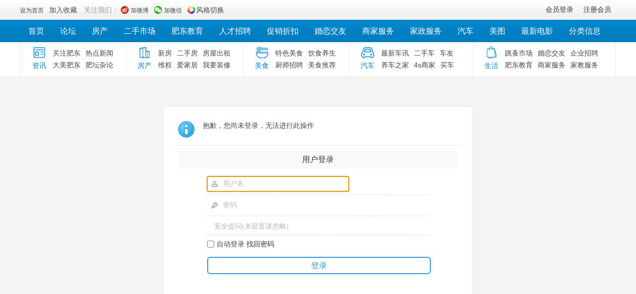

--- FILE ---
content_type: text/html; charset=gbk
request_url: http://www.fdbbs.cc/home.php?mod=magic&mid=checkonline&idtype=user&id=%D2%BB%B5%CE
body_size: 7160
content:
<!DOCTYPE html PUBLIC "-//W3C//DTD XHTML 1.0 Transitional//EN" "http://www.w3.org/TR/xhtml1/DTD/xhtml1-transitional.dtd">
<html xmlns="http://www.w3.org/1999/xhtml">
<head>
     <meta http-equiv="X-UA-Compatible" content="IE=9,IE=7">
<meta http-equiv="Content-Type" content="text/html; charset=gbk" />
<title>提示信息 -  肥东论坛   </title>

<meta name="keywords" content="" />
<meta name="description" content=",肥东论坛" />
<meta name="generator" content="Discuz! X3.4" />
<meta name="author" content="Discuz! Team and Comsenz UI Team" />
<meta name="copyright" content="2001-2013 Comsenz Inc." />
<meta name="MSSmartTagsPreventParsing" content="True" />
<meta http-equiv="MSThemeCompatible" content="Yes" />
<meta name="viewport" content="width=device-width, initial-scale=1.0, user-scalable=0, minimum-scale=1.0, maximum-scale=1.0">
<base href="http://www.fdbbs.cc/" /><link rel="stylesheet" type="text/css" href="data/cache/style_2_common.css?Ghw" /><link rel="stylesheet" type="text/css" href="data/cache/style_2_home_magic.css?Ghw" /><script type="text/javascript">var STYLEID = '2', STATICURL = 'static/', IMGDIR = 'static/image/common', VERHASH = 'Ghw', charset = 'gbk', discuz_uid = '0', cookiepre = 'Z1sL_2132_', cookiedomain = '', cookiepath = '/', showusercard = '1', attackevasive = '0', disallowfloat = 'newthread', creditnotice = '1|威望|,2|金钱|,3|贡献|', defaultstyle = '', REPORTURL = 'aHR0cDovL3d3dy5mZGJicy5jYy9ob21lLnBocD9tb2Q9bWFnaWMmbWlkPWNoZWNrb25saW5lJmlkdHlwZT11c2VyJmlkPSVEMiVCQiVCNSVDRQ==', SITEURL = 'http://www.fdbbs.cc/', JSPATH = 'data/cache/', DYNAMICURL = '';</script>
<script src="data/cache/common.js?Ghw" type="text/javascript"></script>
    <script language="JavaScript"> function killErrors() { return true; } window.onerror = killErrors; </script>
    <link href="template/klp_city001/klp_img/klp_zsy.css?Ghw" rel="stylesheet" type="text/css"/>
    
    <!--[if lt IE 9]>
      <script src="template/klp_city001/klp_img/js/html5shiv.min.js" type="text/javascript"></script>
      <script src="template/klp_city001/klp_img/js/respond.min.js" type="text/javascript"></script>
    <![endif]-->
    <!--[if lte IE 8]>
<script src="template/klp_city001/klp_img/js/ieBetter.js" type="text/javascript"></script>
<![endif]-->
<script src="template/klp_city001/klp_img/js/jquery.min.js?Ghw" type="text/javascript"></script>
<script type="text/javascript">jq = jQuery.noConflict();</script>




<style type="text/css">
#hd{ background-image: url(template/klp_city001/klp_img/klp_topbg.jpg); background-repeat: repeat-x; background-position: center 0;}
.klp_wx040 .klp_pic040wx{background: url(source/plugin/klp_city001_set/klp_upload/8a/105656ezbhllzyx0ldyzqb.jpg) no-repeat scroll 0 0; background-size: 100%;}
.klp_app040 .klp_pic040app{background: url(source/plugin/klp_city001_set/klp_upload/75/103633q7zsi6lsagevegv6.jpg) no-repeat scroll 0 0; background-size: 100%;}
.klp_disimp{display: none !important;}
@media(max-width:1200px){
#hd{background-image: none;}
}
</style>
<link href="template/klp_city001/klp_img/klp_hack.css?Ghw" rel="stylesheet" type="text/css"/>
<style type="text/css">
.ie_all .klp_snvon .klp_snvbg{ left: 80%;}
    .klp_hdguest a.login-qq,.login_mqq,.klp_ctytoploginother .klp_ctytoploginqq,.tshare{display:none !important;}
.klp_otherlogin .login_other{width:40px;}</style>
 
<script type="text/javascript">
</script>

<link href="template/klp_city001/klp_img/wo/common.css?Ghw" rel="stylesheet" type="text/css"/>

   



   

<link href="template/klp_city001/klp_img/wo/home.css?Ghw" rel="stylesheet" type="text/css"/>


<style type="text/css">
[href*=klp_city001_set]{display:none !important;}
</style>

<style type="text/css">
.klp_hdguest a.login-qq,.klp_ctytoploginother .klp_ctytoploginqq,.login_mqq{display: none !important;}
</style>
<style type="text/css">
.klp_hdguest .login-weixin,.login_mwx,.klp_ctytoploginother .klp_ctytoploginwx{display: none !important;}
</style>
<style type="text/css">
.klp_ctytoploginother{display: none;}
.klp_ctytoplogincon{padding-top: 32px;}
</style>

<link rel='icon' type='image/vnd.microsoft.icon' href='favicon.ico'/><meta name="application-name" content="肥东论坛" />
<meta name="msapplication-tooltip" content="肥东论坛" />
<meta name="msapplication-task" content="name=首页;action-uri=http://www.fdbbs.cc/portal.php;icon-uri=http://www.fdbbs.cc/static/image/common/portal.ico" /><meta name="msapplication-task" content="name=论坛;action-uri=http://www.fdbbs.cc/forum.php;icon-uri=http://www.fdbbs.cc/static/image/common/bbs.ico" />
<script src="data/cache/home.js?Ghw" type="text/javascript"></script>
  		<link rel="stylesheet" href="template/klp_city001/klp_img/home/style.css">
</head>

<body id="nv_home" class="pg_magic" onkeydown="if(event.keyCode==27) return false;"><!-- common/city --><div id="append_parent"></div><div id="ajaxwaitid"></div>
<div class="klp_mohdbg cl dismnone"></div>
<div class="cl klp_hdlogin disnone">
<div class="cl klp_ywkd">
<div class="y">
<div class="klp_hdguest">
  <!-- 这两个登录按钮,如果不想要,可以直接删除,第一行为微信,第二行为QQ,不想要哪一个就删除哪一个,都不要,就2行都删 -->
<a href="" class="login-qq" rel="nofollow"><span>QQ登录</span></a><a href="member.php?mod=logging&amp;action=login" rel="nofollow"><span>会员登录</span></a>
<a href="member.php?mod=register2025" rel="nofollow"><span>注册会员</span></a>
</div>
</div>
<div class="klp_hdunv">
<a href="javascript:;" rel="nofollow"  class="shouye" onclick="setHomepage('http://www.fdbbs.cc/');"><span>设为首页</span></a>
        <a href="http://www.fdbbs.cc/"  onclick="addFavorite(this.href, '肥东论坛');return false;">加入收藏</a>

        <span class="klp_gzwm">关注我们：</span>
        <a href="http://www.fdbbs.cc" rel="nofollow" class="weibo" target="_blank"><span>加微博</span></a>
        <a href="javascript:;" rel="nofollow" class="weixin" onmouseover='jq("#klp_hdnvweixin").css({"display":"block"})' onmouseout='jq("#klp_hdnvweixin").css({"display":"none"})'><span>加微信</span>
        	<div id="klp_hdnvweixin">
        		<p>微信扫一扫</p><img src="source/plugin/klp_city001_set/klp_upload/75/103633q7zsi6lsagevegv6.jpg" width="150" height="150"/>        		
        	</div>
        </a>
        <a href="javascript:;"  rel="nofollow" id="sslct" class="fengge" onmouseover="delayShow(this, function() {showMenu({'ctrlid':'sslct','pos':'34!'})});">风格切换</a>
<div id="sslct_menu" class="cl p_pop" style="display: none;">
<span class="sslct_btn" onclick="extstyle('')" title="默认"><i></i></span><span class="sslct_btn" onclick="extstyle('./template/klp_city001/style/t3')" title="橙"><i style='background:#FE9500'></i></span>
<span class="sslct_btn" onclick="extstyle('./template/klp_city001/style/t4')" title="紫"><i style='background:#9934B7'></i></span>
<span class="sslct_btn" onclick="extstyle('./template/klp_city001/style/t5')" title="绿"><i style='background:#018248'></i></span>
<span class="sslct_btn" onclick="extstyle('./template/klp_city001/style/t6')" title="红"><i style='background:#BA350F'></i></span>
</div>
</div>
</div>
</div>
 		 <div id="hd" class="">
    <div class="klp_hdc cl disnone"><h2><a href="./" title="肥东论坛">
<img src="source/plugin/klp_city001_set/klp_upload/98/145905fi9bxxmixm2kiixt.png" /></a></h2>

<div class="klp_sousuo disnone">    
<div class="pcsouz"><div id="scbar" class="cl">
<form id="scbar_form" method="post" autocomplete="off" onsubmit="searchFocus($('scbar_txt'))" action="search.php?searchsubmit=yes" target="_blank">
<input type="hidden" name="mod" id="scbar_mod" value="search" />
<input type="hidden" name="formhash" value="c2f05ae4" />
<input type="hidden" name="srchtype" value="title" />
<input type="hidden" name="srhfid" value="0" />
<input type="hidden" name="srhlocality" value="home::magic" />
<table cellspacing="0" cellpadding="0">
<tr>
    <td class="scbar_type_td"><a href="javascript:;" id="scbar_type" class="xg1" onclick="showMenu(this.id)" hidefocus="true">搜索</a></td>
<td class="scbar_txt_td"><input type="text" name="srchtxt" id="scbar_txt" value="请输入搜索内容" autocomplete="off" x-webkit-speech speech /></td>
<td class="scbar_btn_td"><button type="submit" name="searchsubmit" id="scbar_btn" sc="1" value="true"><strong class="xi2">鎼� 绱�</strong></button></td>
</tr>
</table>
</form>
</div>
<ul id="scbar_type_menu" class="p_pop" style="display: none;"><li><a href="javascript:;" rel="article">文章</a></li><li><a href="javascript:;" rel="forum" class="curtype">帖子</a></li><li><a href="javascript:;" rel="user">用户</a></li></ul>
<script type="text/javascript">
initSearchmenu('scbar', '');
</script>
</div>
<style type="text/css">
.klp_sousuo #scbar{height: 41px; position: relative;}
.klp_sousuo #scbar_txt{height: 40px; width:250px;}
.klp_sousuo .scbar_btn_td{width: 66px;}
.klp_sousuo #scbar_btn{background:#3298d6 url("template/klp_city001/klp_img/klp_hdico.png") no-repeat scroll 20px -38px;border:0 none;border-bottom-right-radius:2px;border-top-right-radius:2px;color:#fff;cursor:pointer;display:block;font-size:16px;height:42px;outline:0 none;overflow:hidden;position:absolute;right:-1px;text-indent:-999em;top:-1px;width:66px}
.klp_sousuo{width:650px;}
.klp_sousuo .klp_fabutbn a{background:#f78015 url("template/klp_city001/klp_img/klp_hdico.png") no-repeat scroll 18px 9px;border:0 none;border-radius:2px;color:#fff;cursor:pointer;float:right;font-size:16px;height:44px;line-height:44px;margin-top:0;padding:0 18px 0 10px;text-indent:44px}
.klp_sousuo .klp_fabutbn a:hover{background-color:#eb6d13;transition:all 0.3s ease-in 0s}
.pcsouz{float: left;}
.klp_fabutbn{float: right;}
</style>
<div class="klp_fabutbn"><a href="portal.php?mod=list&catid=7">免费发布信息</a></div>
</div>
</div>

<div class="klp_nv disnone" id="klp_nv">
    <div id="nv">
<ul>    <li id="mn_portal" ><a href="portal.php" hidefocus="true" title="Portal"  >首页<span>Portal</span></a></li>    <li id="mn_forum" ><a href="forum.php" hidefocus="true" title="BBS"  >论坛<span>BBS</span></a></li>    <li id="mn_N2bcb" ><a href="forum.php?gid=39" hidefocus="true"  >房产</a></li>    <li id="mn_Nc560" ><a href="forum-64-1.html" hidefocus="true"  >二手市场</a></li>    <li id="mn_Nb9f6" ><a href="forum.php?gid=42" hidefocus="true"  >肥东教育</a></li>    <li id="mn_N03ac" ><a href="forum-60-1.html" hidefocus="true"  >人才招聘</a></li>    <li id="mn_N3ed2" ><a href="forum-61-1.html" hidefocus="true"  >促销折扣</a></li>    <li id="mn_N9a32" ><a href="forum.php?gid=41" hidefocus="true"  >婚恋交友</a></li>    <li id="mn_N5890" ><a href="forum-65-1.html" hidefocus="true"  >商家服务</a></li>    <li id="mn_N2dc4" ><a href="forum-121-1.html" hidefocus="true"  >家政服务</a></li>    <li id="mn_N2926" ><a href="forum.php?gid=40" hidefocus="true"  >汽车</a></li>    <li id="mn_Nfd8b" ><a href="forum-84-1.html" hidefocus="true"  >美图</a></li>    <li id="mn_N2644" ><a href="forum-59-1.html" hidefocus="true"  >最新电影</a></li>        <li id="mn_P7" ><a href="http://www.fdbbs.cc/portal.php?mod=list&catid=7" hidefocus="true"  >分类信息</a></li>            </ul>
</div>
    </div>
<div class="klp_phpnvwp klp_bgfff">
<div class="wp klp_popnv disnone">
<div id="mu" class="cl">
</div>
<div class="klp_ejdh cl">
  <ul>
    <li class="erji_1">
      <div class="klp_ejtitle "><span class="klp_font klp-zixunjian"></span>资讯</div>
      <ul class="ul">
<li><a href="forum-2-1.html" target="_blank">关注肥东</a></li>
<li><a href="forum-58-1.html" target="_blank">热点新闻</a></li>
<li><a href="forum-55-1.html" target="_blank">大美肥东</a></li>
<li><a href="forum-57-1.html" target="_blank">肥坛杂论</a></li>      </ul>
    </li>
    <li class="erji_2">
      <div class="klp_ejtitle "><span class="klp_font klp-fangchan1"></span>房产</div>
      <ul class="ul">
<li><a href="forum-90-1.html" target="_blank">新房</a></li>
<li><a href="forum-91-1.html" target="_blank">二手房</a></li>
<li><a href="forum-92-1.html" target="_blank">房屋出租</a></li>
<li><a href="forum-88-1.html">维权</a></li>
<li><a href="forum-129-1.html" target="_blank">爱家居</a></li>
<li><a href="forum-122-1.html">我要装修</a></li>      </ul>
    </li>
    <li class="erji_3">
      <div class="klp_ejtitle"><span class="klp_font klp-meishijian"></span>美食</div>
      <ul class="ul">
<li><a href="forum-68-1.html" target="_blank">特色美食</a></li>
<li><a href="forum-69-1.html" target="_blank">饮食养生</a></li>
<li><a href="forum-72-1.html" target="_blank">厨师招聘</a></li>
<li><a href="forum-71-1.html" target="_blank">美食推荐</a></li>      </ul>
    </li>
    <li class="erji_4">
      <div class="klp_ejtitle"><span class="klp_font klp-iconfont222222223"></span>汽车</div>
      <ul class="ul">
<li><a href="forum-101-1.html" target="_blank">最新车讯</a></li>
<li><a href="forum-96-1.html" target="_blank">二手车</a></li>
<li><a href="forum-98-1.html" target="_blank">车友</a></li>
<li><a href="forum-97-1.html" target="_blank">养车之家</a></li>
<li><a href="forum-100-1.html" target="_blank">4s商家</a></li>
<li><a href="forum-94-1.html" target="_blank">买车</a></li>       
      </ul>
    </li>
    <li class="erji_5">
      <div class="klp_ejtitle"><span class="klp_font klp-shenghuojian"></span>生活</div>
      <ul class="ul">
<li><a href="forum-64-1.html" target="_blank">跳蚤市场</a></li>
<li><a href="forum.php?gid=44" target="_blank">婚恋交友</a></li>
<li><a href="forum-60-1.html" target="_blank">企业招聘</a></li>
<li><a href="forum-42-1.html" target="_blank">肥东教育</a></li>
<li><a href="forum-65-1.html" target="_blank">商家服务</a></li>
<li><a href="forum-121-1.html" target="_blank">家教服务</a></li>      </ul>
    </li>
  </ul>
</div>
</div>
</div>
</div>

<div class="header dismnone"> 
   <div class="klp_con">
       <h1 class="logo "><a href="./" title="肥东论坛"><img src="source/plugin/klp_city001_set/klp_upload/25/152818u1tcsl2c6m8ty2c2.png" /></a>
   
   		   </h1> 
    <div class="klp_snv"> 
     <ul>
                        		                <li id="mn_portal" ><a href="portal.php" hidefocus="true" title="Portal"  >首页<span>Portal</span></a></li>
                                                		                <li id="mn_forum" ><a href="forum.php" hidefocus="true" title="BBS"  >论坛<span>BBS</span></a></li>
                                                		                <li id="mn_N2bcb" ><a href="forum.php?gid=39" hidefocus="true"  >房产</a></li>
                                                		                <li id="mn_Nc560" ><a href="forum-64-1.html" hidefocus="true"  >二手市场</a></li>
                                                		                <li id="mn_Nb9f6" ><a href="forum.php?gid=42" hidefocus="true"  >肥东教育</a></li>
                                                		                <li id="mn_N03ac" ><a href="forum-60-1.html" hidefocus="true"  >人才招聘</a></li>
                                                		                <li id="mn_N3ed2" ><a href="forum-61-1.html" hidefocus="true"  >促销折扣</a></li>
                                                		                <li id="mn_N9a32" ><a href="forum.php?gid=41" hidefocus="true"  >婚恋交友</a></li>
                                                		                <li id="mn_N5890" ><a href="forum-65-1.html" hidefocus="true"  >商家服务</a></li>
                                                		                <li id="mn_N2dc4" ><a href="forum-121-1.html" hidefocus="true"  >家政服务</a></li>
                                                		                <li id="mn_N2926" ><a href="forum.php?gid=40" hidefocus="true"  >汽车</a></li>
                                                		                <li id="mn_Nfd8b" ><a href="forum-84-1.html" hidefocus="true"  >美图</a></li>
                                                		                <li id="mn_N2644" ><a href="forum-59-1.html" hidefocus="true"  >最新电影</a></li>
                                                                		                <li id="mn_P7" ><a href="http://www.fdbbs.cc/portal.php?mod=list&catid=7" hidefocus="true"  >分类信息</a></li>
                                                                                      </ul> 
    
    </div> <span class="klp_snvplay"><i class="klp_font_znv"></i></span>
   
   <span class="klp_ynvplay"><i class="klp_font_topuser" style="font-size: 25px;"></i></span> 
    <span class="klp_snvbg"></span>
    
      <div class="loginm"> 
   <div class="mobile_dlu"> 
<img src="template/klp_city001/klp_img/avatar.png" class="avatar" height="128" width="128" /> 
<a href="member.php?mod=logging&amp;action=login" class="mobile_dlu btn klp_login">登录</a> 
<a href="member.php?mod=register2025" class="klp_reg btn">新用户注册</a> 
   </div> 
  </div>
  
<div class="loginnormal">
<a href="member.php?mod=register2025" class="btn">注册</a>
<a href="member.php?mod=logging&amp;action=login" class="btn klp_login" onClick="showWindow('login', this.href)" >登录</a>
</div>


 
    <span class="klp_search"><a href="javascript:" class="klp_souplay"><i class="klp_font_sou"></i></a><a href="javascript:" class="klp_souoff"><i class="klp_font_sou"></i></a></span> 
   </div> 
  </div>
   <div class="souh">
<div class="klp_con">
    
<div id="scbar" class="cl">
<form id="scbar_form" class="souh_fm" method="post" autocomplete="off" onsubmit="searchFocus($('scbar_txt'))" action="search.php?searchsubmit=yes" target="_blank" style="margin: 0;">

<input type="hidden" name="mod" id="scbar_mod" value="forum" />
<input type="hidden" name="formhash" value="c2f05ae4" />
<input type="hidden" name="srchtype" value="title" />
<input type="hidden" name="srhfid" value="0" />
<input type="hidden" name="srhlocality" value="home::magic" />
        <div class="klp_minput cl">
<input type="text" class="sou_input" name="srchtxt" id="scbar_txt"  placeholder="请输入搜索内容" autocomplete="off" x-webkit-speech speech />
        </div>
        <button type="submit" name="searchsubmit" id="scbar_btn" sc="1" class="soubtn button-primary" value="true" style="height: 42px;"><i class="klp_font_soutan"></i></button>		

</form>
</div>

<script type="text/javascript">
initSearchmenu('scbar', '');
</script>
</div>
 </div>
  
<div id="wp" class="wp">
	
<nav class="klp_subnv003 dismnone" id="klp_subnv003">
<div id="klp_subnv003_con" style="touch-action: pan-y; user-select: none; -webkit-user-drag: none; -webkit-tap-highlight-color: rgba(0, 0, 0, 0);">
<a class="klp_subnv003_active" href="javascript:;" >热点</a>
<a href="forum-2-1.html">关注肥东</a>
<a href="forum-42-1.html">肥东教育</a>
<a href="forum-61-1.html">商家折扣</a>
<a href="forum-91-1.html">二手房</a>
<a href="forum-92-1.html">出租</a>
<a href="forum-129-1.html">家居</a>
<a href="forum-127-1.html">装修</a>
<a href="forum-68-1.html">本地特色</a>
<a href="forum-69-1.html">饮食养生</a>
<a href="forum-73-1.html">美食商家</a>
<a href="forum-101-1.html">最新车讯</a>
<a href="forum-96-1.html">二手车</a>
<a href="forum-100-1.html">4s商家</a>
<a href="forum-94-1.html">买车</a>
<a href="forum-64-1.html">跳蚤市场</a>
<a href="forum.php?gid=44">婚恋交友</a>
<a href="forum-60-1.html">企业招聘</a>
<a href="forum-108-1.html">婚纱摄影</a>
<a href="forum-65-1.html">商家服务</a>
<a href="forum-121-1.html">家教服务</a></div>
<a href="javascript:;" title="" class="klp_subnv003_more" id="klp_subnv003_moreshow" target="_self" onclick="jQuery(this).hide();jQuery('#klp_subnv003_morehide').show();jQuery('.klp_subnv003_subcon').show();"></a>
<a href="javascript:;" title="" class="klp_subnv003_more klp_subnv003_more02" id="klp_subnv003_morehide" target="_self" onclick="jQuery(this).hide();jQuery('#klp_subnv003_moreshow').show();jQuery('.klp_subnv003_subcon').hide();" style="display: none;"></a>
</nav>
<nav class="klp_subnv003_subcon dismnone">
<div class="klp_subnv003_ov">
<a class="klp_subnv003_active" href="javascript:;" >热点</a>
<a href="forum-2-1.html">关注肥东</a>
<a href="forum-42-1.html">肥东教育</a>
<a href="forum-61-1.html">商家折扣</a>
<a href="forum-91-1.html">二手房</a>
<a href="forum-92-1.html">出租</a>
<a href="forum-129-1.html">家居</a>
<a href="forum-127-1.html">装修</a>
<a href="forum-68-1.html">本地特色</a>
<a href="forum-69-1.html">饮食养生</a>
<a href="forum-73-1.html">美食商家</a>
<a href="forum-101-1.html">最新车讯</a>
<a href="forum-96-1.html">二手车</a>
<a href="forum-100-1.html">4s商家</a>
<a href="forum-94-1.html">买车</a>
<a href="forum-64-1.html">跳蚤市场</a>
<a href="forum.php?gid=44">婚恋交友</a>
<a href="forum-60-1.html">企业招聘</a>
<a href="forum-108-1.html">婚纱摄影</a>
<a href="forum-65-1.html">商家服务</a>
<a href="forum-121-1.html">家教服务</a></div>
</nav>
<div id="ct" class="wp cl w">
<div class="nfl" id="main_succeed" style="display: none">
<div class="f_c altw">
<div class="alert_right">
<p id="succeedmessage"></p>
<p id="succeedlocation" class="alert_btnleft"></p>
<p class="alert_btnleft"><a id="succeedmessage_href">如果您的浏览器没有自动跳转，请点击此链接</a></p>
</div>
</div>
</div>
<div class="nfl" id="main_message">
<div class="f_c altw">
<div id="messagetext" class="alert_info">
<p>抱歉，您尚未登录，无法进行此操作</p>
</div>
<div id="messagelogin"></div>
<script type="text/javascript">ajaxget('member.php?mod=logging&action=login&infloat=yes&frommessage', 'messagelogin');</script>
</div>
</div>
</div>		</div>
<div class="klp_foot030_up cl">
    <div class="klp_foot030_upcon cl">
        <div class="klp_foot030_upleft z">
 
<dl class="klp_foot030_left">
<dt><img src="source/plugin/klp_city001_set/klp_upload/7f/152403aoz5owa1544bxhdc.png" /></dt>
<dd>肥东论坛以服务百姓大众为宗旨！这里有最新资讯、时事热评、焦点话题、民情民生、便民服务等。这里更有一群热爱生活、热爱公益的人。</dd>

</dl>
<dl>
<dt>关于我们</dt>
<dd><a href="http://www.fdbbs.cc/thread-89-1-1.html">公司简介</a></dd>
<dd><a href="#">发展历程</a></dd>
<dd><a href="#">联系我们</a></dd></dl>
<dl>
<dt>本站站务</dt>
<dd><a href="#" >友情链接</a></dd>
<dd><a href="#">新手指南</a></dd>
<dd><a href="#">内容审核</a></dd></dl>
<dl>
<dt>商家合作</dt>
<dd><a href="#">广告合作</a></dd>
<dd><a href="#">商家入驻</a></dd>
<dd><a href="#">新闻合作</a></dd></dl>        </div>
        <div class="klp_foot030_upright y cl">
            <div class="klp_foot030_uperweima cl">
                <img src="source/plugin/klp_city001_set/klp_upload/29/153040b773qng9hgop3z8m.jpg" />                <p>手机APP</p>
            </div>
            <div class="klp_foot030_uperweima cl">
                <img src="source/plugin/klp_city001_set/klp_upload/29/220738ea50959s1hz4994h.png" />                <p>官方微博</p>
            </div>
             <div class="klp_foot030_uperweima cl">
                <img src="source/plugin/klp_city001_set/klp_upload/75/153337fu48kez5hega8li0.jpg" />                <p>官方微信</p>
             </div>
        </div>
             
    </div>
</div>
<div class="klp_foot030_con">
<div id="ft" class="klp_ft030 cl">
<div class="klp_ft030_dh">
<div>  <a href="archiver/" >Archiver</a><span class="vline">|</span>
    <a href="forum.php?mobile=yes" >手机版</a><span class="vline">|</span>
    <a href="forum.php?mod=misc&action=showdarkroom" >小黑屋</a><span class="vline">|</span>
   

 <a href="http://www.fdbbs.cc/" target="_blank">肥东论坛</a>
 </div>
</div>

<div class="klp_ft030_info">
客服热线：18956063002   合肥玉兔文化传播有限公司 <span class="klp_mbrcl460"></span> 邮箱:455263196@qq.com    ICP备案号: ( <a href="https://beian.miit.gov.cn/" target="_blank">皖ICP备15010431号-7</a> )</div>

<div class="klp_ft030_copy">


<div>Copyright &copy; 2001-2013 <a href="http://www.comsenz.com" target="_blank">Comsenz Inc.</a> All Rights Reserved. &nbsp;<span class="klp_block380"></span> Powered by <strong><a href="http://www.discuz.net" target="_blank">Discuz!</a></strong> <em>X3.4</em>    </div>
</div>
<div class="klp_ft030_gov">
<a href="#" rel="nofollow" target="_blank"><img src="template/klp_city001/klp_img/wangjing_ico_1s.png" /></a>
<a href="#" rel="nofollow" target="_blank"><img src="template/klp_city001/klp_img/wangjing_ico_2s.png" /></a>
<a href="#" rel="nofollow" target="_blank"><img src="template/klp_city001/klp_img/wangjing_ico_3s.png" /></a>
<a href="#" rel="nofollow" target="_blank"><img src="template/klp_city001/klp_img/wangjing_ico_4s.png" /></a>
<a href="#" rel="nofollow" target="_blank"><img src="template/klp_city001/klp_img/wangjing_ico_5s.png" /></a>
</div>

</div>
</div>


<div class="klp_ftmopp cl"></div>
<div id="klp_ftnv003" style="display: none;">
  <ul>
 <!--平板或者手机浏览下的底部菜单修改,只修改文字和链接-->
<li class="klp_ftico01"><a href="portal.php"><em class="klp_font klp-shouye"></em><p>首页</p></a></li>
<li class="klp_ftico02"><a href="forum.php"><em class="klp_font klp-taolun"></em><p>论坛</p></a></li>
<li class="klp_ftico03"><a href="member.php?mod=logging&amp;action=login"><em class="klp_font klp-huiyuan"></em><p>登录</p></a></li>

<li class="klp_ftico04"><a  href=" member.php?mod=logging&action=login " target="_self"><em class="klp_font klp-fabiao"></em><p>发布</p></a></li>
<li id="end" ><a href="forum-2-1.html" ><em class="klp_font klp-fnews"></em><p>资讯</p></a><span></span></li>  </ul>
</div>
<script src="home.php?mod=misc&ac=sendmail&rand=1763706995" type="text/javascript"></script>

<div id="scrolltop">
<span hidefocus="true"><a title="返回顶部" onclick="window.scrollTo('0','0')" class="scrolltopa" ><b>返回顶部</b></a></span>
<span hidefocus="true"><a id="klp_tool040_wx" href="javascript:;" onMouseOver="showMenu({'ctrlid':this.id,'pos':'41!','ctrlclass':'on','duration':2});"></a></span>
<span hidefocus="true">   <a id="klp_tool040_app" href="javascript:;" onMouseOver="showMenu({'ctrlid':this.id,'pos':'41!','ctrlclass':'on','duration':2});"></a></span>
</div>
<div id="klp_tool040_wx_menu" class="klp_wx040" style="display: none; ">
    <div class="klp_pic040wx"></div>
    <p> 扫一扫，关注我们 </p>
</div>
<div id="klp_tool040_app_menu" class="klp_app040" style="display: none; ">
    <div class="klp_pic040app"></div>
    <p> 下载APP客户端 </p>
</div>
<script type="text/javascript">_attachEvent(window, 'scroll', function () { showTopLink(); });checkBlind();</script>


<script src="template/klp_city001/klp_img/js/zsy.js?Ghw" type="text/javascript"></script></body>
</html>


--- FILE ---
content_type: text/css
request_url: http://www.fdbbs.cc/data/cache/style_2_common.css?Ghw
body_size: 31782
content:
*{word-wrap:break-word;}body{background:#F2F2F2 url("http://www.fdbbs.cc/template/klp_city001/klp_img/klp_topbg.jpg") repeat-x center 40px;}body,input,button,select,textarea{font:12px/1.5 'Microsoft Yahei','Simsun';color:#444;}textarea{resize:none;}body,ul,ol,li,dl,dd,p,h1,h2,h3,h4,h5,h6,form,fieldset,.pr,.pc{margin:0;padding:0;}table{empty-cells:show;border-collapse:collapse;}caption,th{text-align:left;font-weight:400;}ul li,.xl li{list-style:none;}h1,h2,h3,h4,h5,h6{font-size:1em;}em,cite,i{font-style:normal;}a{color:#333;text-decoration:none;}a:hover{text-decoration:underline;}a img{border:none;}label{cursor:pointer;}.z{float:left;}.y{float:right;}.cl:after{content:".";display:block;height:0;clear:both;visibility:hidden;}.cl{zoom:1;}.hidefocus{outline:none;}hr{display:block;clear:both;*margin-top:-8px !important;*margin-bottom:-8px !important;}.mn hr,.sd hr{margin:0 10px;}.area hr{margin-left:0 !important;margin-right:0 !important;}hr.l{height:1px;border:none;background:#EBEBEB;color:#EBEBEB;}hr.l2{height:2px;}hr.l3{height:3px;}hr.da{height:0;border:none;border-top:1px dashed #EBEBEB;background:transparent;color:transparent;}hr.bk{margin-bottom:10px !important;*margin-bottom:2px !important;height:0;border:none;border-top:1px solid #FFF;background:transparent;color:transparent;}.n .sd hr.bk{border-top-color:#F9F9F9;}hr.m0{margin-left:0;margin-right:0;}.wx,.ph{font-family:'Microsoft YaHei','Hiragino Sans GB','STHeiti',Tahoma,'SimHei',sans-serif;font-weight:100;} .ph{font-size:20px;} .mt{padding:10px 0;font-size:16px;} .pipe{margin:0 5px;color:#CCC;}.xs0{font-family:Arial;font-size:0.83em;-webkit-text-size-adjust:none;}.xs1{font-size:12px !important;}.xs2{font-size:14px !important;}.xs3{font-size:16px !important;}.xg1,.xg1 a{color:#999 !important;}.xg1 .xi2{color:#333333 !important;}.xg2{color:#666;}.xi1,.onerror{color:#F26C4F;}.xi2,.xi2 a,.xi3 a{color:#333333;}.xw0{font-weight:400;}.xw1{font-weight:700;}.bbda{border-bottom:1px dashed #EBEBEB;}.btda{border-top:1px dashed #EBEBEB;}.bbs{border-bottom:1px solid #EBEBEB !important;}.bts{border-top:1px dashed #EBEBEB !important;}.bw0{border:none !important;}.bw0_all,.bw0_all th,.bw0_all td{border:none !important;}.bg0_c{background-color:transparent !important;}.bg0_i{background-image:none !important;}.bg0_all{background:none !important;}.ntc_l{padding:5px 10px;background:#FEFEE9;}.ntc_l .d{width:20px;height:20px;background:url(http://www.fdbbs.cc/static/image/common/op.png) no-repeat 0 0;line-height:9999px;overflow:hidden;}.ntc_l .d:hover{background-position:0 -20px;}.brs,.avt img,.oshr{-moz-border-radius:5px;-webkit-border-radius:5px;border-radius:5px;}.brm{-moz-border-radius:10px;-webkit-border-radius:10px;border-radius:10px;}.brw{-moz-border-radius:20px;-webkit-border-radius:20px;border-radius:20px;}.mtn{margin-top:5px !important;}.mbn{margin-bottom:5px !important;}.mtm{margin-top:10px !important;}.mbm{margin-bottom:10px !important;}.mtw{margin-top:20px !important;}.mbw{margin-bottom:20px !important;}.ptn{padding-top:5px !important;}.pbn{padding-bottom:5px !important;}.ptm{padding-top:10px !important;}.pbm{padding-bottom:10px !important;}.ptw{padding-top:20px !important;}.pbw{padding-bottom:20px !important;}.avt img{padding:2px;width:48px;height:48px;background:#FFF;border:1px solid;border-color:#F2F2F2 #EBEBEB #EBEBEB #F2F2F2;}.avtm img{width:120px;height:auto;}.avts img{width:24px;height:24px;vertical-align:middle;}.emp{padding:20px 10px;}.emp a{color:#333333;text-decoration:underline !important;}.vm{vertical-align:middle;}.vm *{vertical-align:middle;}.hm{text-align:center;}.alt,.alt th,.alt td{background-color:#F2F2F2;}.notice{clear:both;margin:5px 0;padding:3px 5px 3px 20px;background:url(http://www.fdbbs.cc/static/image/common/notice.gif) no-repeat 2px 6px;}#ajaxwaitid{display:none;position:absolute;right:0;top:0;z-index:1;padding:0 5px;background:#D00;color:#FFF;}.showmenu{padding-right:16px;background:url(http://www.fdbbs.cc/static/image/common/arrwd.gif) no-repeat 100% 50%;cursor:pointer;white-space:nowrap;}#um .showmenu{margin-right:-5px;}.cur1{cursor:pointer;}.ie6 .sec .p_pop{white-space:expression(this.offsetWidth >= 220 ? 'normal':'nowrap');width:expression(this.offsetWidth >= 220 ? 200:'auto');} .rq{color:red;}.px,.pt,.ps,select{border:1px solid;border-color:#848484 #E0E0E0 #E0E0E0 #848484;background:#FFF url(http://www.fdbbs.cc/static/image/common/px.png) repeat-x 0 0;color:;}.px,.pt{padding:2px 4px;line-height:17px;}.px{height:17px;}.pxs{width:30px !important;}.fdiy .tfm .px,.fdiy .tfm .pt{width:auto;}.p_fre{width:auto !important;}.er{border-color:#F66 #FFBDB9 #FFBDB9 #F66;background-color:#FDF4F4;background-image:url(http://www.fdbbs.cc/static/image/common/px_e.png);}.pt{overflow-y:auto;}div.pt{height:100px;line-height:100px;}.ps,select{padding:2px 2px 2px 1px;}.pts{vertical-align:top;overflow:hidden;}.cmt .pts{width:60%;}button::-moz-focus-inner{border:0;padding:0;}.pn{vertical-align:middle;overflow:hidden;margin-right:3px;padding:0;height:23px;border:1px solid #999;background:#E5E5E5 url(http://www.fdbbs.cc/static/image/common/pn.png) repeat-x 0 0;cursor:pointer;-moz-box-shadow:0 1px 0 #E5E5E5;-webkit-box-shadow:0 1px 0 #E5E5E5;box-shadow:0 1px 0 #E5E5E5;}.pn:active{background-position:0 -23px;}.ie6 .pn{overflow-x:visible;width:0;}.pn em,.pn span,.pn strong{padding:0 10px;line-height:21px;}.pn em,.pn strong{font-weight:700;}.ie7 .pn em,.ie7 .pn span,.ie7 .pn strong{padding:0 5px;line-height:18px;}a.pn{height:21px;line-height:21px;color:#444 !important;}a.pn:hover{text-decoration:none;}.ie6 a.pn{width:auto;}.ie6 a.pn em,.ie6 a.pn span,.ie6 a.pn strong{display:block;}.ie7 a.pn em,.ie7 a.pn span,.ie7 a.pn strong{line-height:21px;}.pnc,a.pnc{border-color:#235994;background-color:#06C;background-position:0 -48px;color:#FFF !important;}.pnc:active{background-position:0 -71px;}.pnpost .pn{height:26px;}.pr,.pc{vertical-align:middle;margin:0 5px 1px 0;padding:0;}.ie6 .pr,.ie6 .pc,.ie7 .pr,.ie7 .pc{margin-right:2px;}.lb{margin-right:20px;}.pns .px{}.pns .pn{}.ftid{float:left;margin-right:6px;}.ftid select{float:left;height:23px;}.ftid a{display:block;overflow:hidden;padding:0 17px 0 4px;height:21px;line-height:21px;text-decoration:none !important;font-size:12px;font-weight:400;color:#444 !important;border:1px solid;border-color:#848484 #E0E0E0 #E0E0E0 #848484;background:#FFF url(http://www.fdbbs.cc/static/image/common/newarow.gif) no-repeat 100% 0;}.ftid a:hover,.ftid a:focus{background-position:100% -23px;}.ftid select{width:94px;}.sslt a{width:54px;}.sslt select{width:60px;}.sltm{padding:5px 11px 5px 10px;border:1px solid #DDD;background-color:#FFF;text-align:left;}.sltm li{padding:2px 0;color:#666;cursor:pointer;}.sltm li:hover{color:#333333;}.sltm li.current{color:#F26C4F;} .oshr{float:right;margin-left:5px;padding:0 5px 0 22px;border:1px solid;border-color:#CCC #A9A9A9 #A9A9A9 #CCC;background:#FFF url(http://www.fdbbs.cc/static/image/common/oshr.png) no-repeat 5px 50%;}.oshr:hover{text-decoration:none;} .ofav{background-image:url(http://www.fdbbs.cc/static/image/common/fav.gif);} .oivt{background-image:url(http://www.fdbbs.cc/static/image/common/activitysmall.gif);}.tfm{width:100%;}.tfm caption,.tfm th,.tfm td{vertical-align:top;padding:7px 0;}.tfm caption h2{font-size:16px;}.vt th,.vt td{vertical-align:top;}.tfm th{padding-top:9px;padding-right:5px;width:130px;}.tfm th .rq{float:right;font-size:14px;}.tfm .pt,.tfm .px{margin-right:3px;width:330px;}.tfm .c,.tfm .tedt,.m_c .tfm .tedt{width:338px;}.tfm .d{clear:both;margin:5px 0;color:#999;}.tfm .d em{margin-left:5px;color:red;}.tfm .d strong{margin-left:5px;}.tfm .d a{color:#333333;}.tfm .p{text-align:right;}.tfm .pcl label{display:block;padding:0 2px 5px;}.tfm .pcl .pc{margin-right:5px;padding:0;}.tfm .l th,.tfm .l td{padding-top:0;padding-bottom:0;}.bn .tfm caption,.bn .tfm th,.bn .tfm td{padding-top:5px;padding-bottom:5px;}.pbt{margin-bottom:10px;}.ie6 .pbt .ftid a,.ie7 .pbt .ftid a{margin-top:1px;}#custominfo.mtn{margin-bottom:-5px;}.altw{width:350px;}.altw .fltc{margin-bottom:0;padding:8px;}.alert_right,.alert_error,.alert_info{padding:6px 0 6px 58px;min-height:40px;height:auto !important;height:40px;line-height:160%;background:url(http://www.fdbbs.cc/static/image/common/right.gif) no-repeat 8px 8px;font-size:14px;}.alert_error{background-image:url(http://www.fdbbs.cc/static/image/common/error.gif);}.alert_error a{font-weight:700;color:#333333;}.alert_info{background-image:url(http://www.fdbbs.cc/static/image/common/info.gif);}.alert_btnleft{margin-top:8px;}.alert_btn{margin-top:20px;text-align:center;}.alert_act{margin-top:20px;padding-left:58px;}.pbnv{float:left;white-space:nowrap;overflow:hidden;width:400px;padding:7px 0;}.pbl{overflow:hidden;margin:9px 0;width:621px;border-width:1px 0 1px 1px;border-style:solid;border-color:#CCC;background:#FFF;}.pbl li{float:left;overflow-x:hidden;overflow-y:auto;padding:5px;width:196px;height:300px;border-right:1px solid #CCC;}.pbl p{height:25px;line-height:25px;}.pbl a{display:block;white-space:nowrap;overflow:hidden;padding:0 4px;text-decoration:none;color:#333333;border:solid #FFF;border-width:1px 0;}.pbl a:hover{text-decoration:none;background-color:#F3F3F3;}.pbl .highlightlink{color:#08C;}.pbls a,.pbls a:hover{background-color:#EEE;color:#666;font-weight:700;}.pbsb{background:url(http://www.fdbbs.cc/static/image/common/arrow.gif) right -33px no-repeat;} .wp{margin:0 auto;width:960px;}#wp .wp{width:auto;}#toptb{min-width:960px;border-bottom:1px solid #EBEBEB;background:#F2F2F2;line-height:28px;}#toptb a{float:left;padding:0 4px;height:28px;}#toptb a.showmenu{padding-right:15px;}#toptb a.hover{background-color:#FFF;}#toptb .pipe{float:left;display:none;}#hd{border-bottom:0 solid #C2D5E3;}#hd .wp{padding:10px 0 0;}.hdc{min-height:70px;}.ie6 .hdc{height:70px;}#hd h2{padding:0 20px 8px 0;float:left;}#space #hd h2{margin-top:0;}#hd .fastlg{padding-top:10px;}#scbar{overflow:hidden;height:42px;line-height:42px;border-top:1px solid #FFF;border-bottom:1px solid #E9EFF5;background:#E8EFF5;}.scbar_icon_td{width:21px;background:url(http://www.fdbbs.cc/static/image/common/search.png) no-repeat 0 -50px;}.scbar_txt_td,.scbar_type_td{background:url(http://www.fdbbs.cc/static/image/common/search.png) repeat-x 0 -93px;}#scbar_txt{width:400px;border:1px solid #FFF;outline:none;}.scbar_narrow #scbar_txt{width:260px;}.scbar_btn_td{width:38px;background:url(http://www.fdbbs.cc/static/image/common/search.png) no-repeat 8px -142px;}#scbar_btn{margin:0;padding:0;border:none;background:transparent none;box-shadow:none;}#scbar_btn strong{line-height:84px;}.scbar_type_td{width:61px;background:url(http://www.fdbbs.cc/static/image/common/search.png) no-repeat 0 -193px;}#scbar_type{display:block;padding-left:10px;text-align:left;text-decoration:none;}#scbar_type_menu{margin-top:-8px;}#scbar_hot{padding-left:8px;height:45px;overflow:hidden;}#scbar_hot strong,#scbar_hot a{float:left;margin-right:8px;white-space:nowrap;}#nv{overflow:hidden;height:33px;background:#2B7ACD url("http://www.fdbbs.cc/template/klp_city001/klp_img/nv.png") no-repeat 0 0;}#nv li{float:left;padding-right:1px;height:33px;line-height:33px;background:url(http://www.fdbbs.cc/static/image/common/nv_a.png) no-repeat 100% 0;font-weight:700;font-size:14px;}.ie_all #nv li{line-height:36px;}.ie6 #nv li{line-height:33px;}#nv li a{float:left;padding:0 15px;height:33px;}#nv li a{color:#FFF;}#nv li span{display:none;}#nv li.a{margin-left:-1px;background:#005AB4 url("http://www.fdbbs.cc/template/klp_city001/klp_img/nv_a.png") no-repeat 50% -33px;}#nv li.a a{color:#FFF;}#nv li a:hover{background:url(http://www.fdbbs.cc/static/image/common/nv_a.png) no-repeat 50% -66px;}#nv li.hover a:hover,#nv li.hover a{background:url(http://www.fdbbs.cc/static/image/common/nv_a.png) no-repeat 50% -99px;}#mu{position:relative;z-index:1;}.ie6 #mu,.ie7 #mu{line-height:0;font-size:0;}#mu ul{background:url(http://www.fdbbs.cc/static/image/common/mu_bg.png) no-repeat 0 100%;line-height:22px;z-index:2;font-size:12px;}#mu li{float:left;height:32px}#mu a{float:left;display:inline;margin:5px 6px;padding:0 10px;white-space:nowrap;}#mu a:hover{margin:4px 5px;border:1px solid #C2D5E3;background:#E5EDF2;color:#333333;text-decoration:none;}.floatmu{position:absolute;left:0;top:0;}#um{padding-top:10px;padding-right:60px;_padding-right:54px;line-height:2.3;zoom:1;}#um,#um a{color:#444;}#um p{text-align:right;}#um .avt{display:inline;margin-right:-60px;}.vwmy{padding-left:16px;background:url(http://www.fdbbs.cc/static/image/common/user_online.gif) no-repeat 0 2px;}.vwmy.qq{background:url(http://www.fdbbs.cc/static/image/common/connect_qq.gif) no-repeat scroll 0 0;padding-left:20px;}#um .new,.topnav .new,.sch .new,#toptb .new{padding-left:20px;background-repeat:no-repeat;background-position:0 50%;color:#333333;font-weight:700;}#myprompt.new{background-image:url(http://www.fdbbs.cc/static/image/common/notice.gif);background-position:3px 50%;}#pm_ntc.new{background-image:url(http://www.fdbbs.cc/static/image/common/new_pm.gif);}#task_ntc{background-image:url(http://www.fdbbs.cc/static/image/feed/task.gif);}#um .pipe{margin:0 5px 0 0;}#extcreditmenu,#g_upmine{margin-right:2px !important;padding-top:3px;padding-bottom:3px;padding-left:10px;}#g_upmine{margin-right:1px !important;border:1px solid transparent;}.ie6 #g_upmine{border:0;}#extcreditmenu.a,#g_upmine.a{position:relative;z-index:302;margin-right:1px !important;border:1px solid;border-color:#DDD;border-bottom:none;background-color:#FFF;}#extcreditmenu_menu,#g_upmine_menu{margin-top:-1px;width:auto;}#extcreditmenu_menu li{float:none;display:block;padding-left:5px !important;padding-right:1em !important;}#g_upmine_menu li{float:none;display:block;padding-left:5px !important;}#g_upmine_menu ul.extg li{padding-left:0px !important;}#qmenu{float:right;display:inline;margin:5px 8px 0;padding-right:10px;width:103px;height:24px;background:url(http://www.fdbbs.cc/static/image/common/qmenu.png) no-repeat 0 0;line-height:24px;text-align:center;color:#333333;font-weight:700;overflow:hidden;}#qmenu:hover{text-decoration:none;}#qmenu.a{position:relative;z-index:302;background-position:0 -27px;}#qmenu_menu{margin-top:-2px;padding:20px 5px 10px;width:610px;border-color:#DCE4EB;}#qmenu_menu ul.nav li{float:left;}.ie6 #qmenu_menu ul.nav li{clear:none !important;width:auto !important;}#qmenu_menu ul.nav a{margin-bottom:10px;padding:47px 0 0;width:60px;border:none;border-radius:4px;background:url(http://www.fdbbs.cc/static/image/common/noicon.gif) no-repeat 50% 5px;text-align:center;}#qmenu_menu ul.nav a:hover{background-color:#E5EDF2;color:#333333;text-shadow:none;}#shortcut{position:relative;display:none;height:30px;line-height:30px;background-color:#3A83F1;color:white;text-align:center;}#shortcuttip{padding:2px 8px;background:url(http://www.fdbbs.cc/static/image/common/search.gif) repeat-x 0 -1px;border-radius:3px;color:#3A83F1;font-weight:700;}#shortcutcloseid{position:absolute;right:8px;top:8px;display:block;width:12px;height:12px;background:url(http://www.fdbbs.cc/static/image/common/close.gif) no-repeat 0 -12px;text-indent:-999em;}#mn_userapp .icon_down{background:url(http://www.fdbbs.cc/static/image/common/arr_w.gif) no-repeat 50% 50%;display:inline-block;width:12px;height:12px;overflow:hidden;margin-left:3px;}.ie6 #mn_userapp .icon_down{height:24px;vertical-align:middle;}#nv li.a .icon_down{background:url(http://www.fdbbs.cc/static/image/common/arr_w.gif) no-repeat  50% 50%;display:inline-block;width:12px;height:12px;overflow:hidden;margin-left:3px;}.ie6 #nv li.a .icon_down{height:24px;vertical-align:middle;}#mn_userapp_menu{clear:left;min-height:210px;min-width:630px;}.ie6 #mn_userapp_menu{height:210px;width:630px;}#mn_userapp_menu ul.mrec{float:left;width:182px;padding-right:5px;border-right:1px dotted #DDD;}#mn_userapp_menu ul.uused{float:left;width:273px;}.ie6 #mn_userapp_menu ul.mrec,.ie7 #mn_userapp_menu ul.mrec{width:182px;padding:0 5px 0 0;}#mn_userapp_menu ul.mrec li,#mn_userapp_menu ul.uused li{float:left;display:inline;padding:3px;width:85px;text-align:center;overflow:hidden;}.ie6 #mn_userapp_menu ul.mrec li,.ie6 #mn_userapp_menu ul.uused li{float:left !important;clear:none;}#mn_userapp_menu ul.mrec li img,#mn_userapp_menu ul.uused li img{width:75px;height:75px;}#mn_userapp_menu ul.mrec li a,#mn_userapp_menu ul.uused li a{border-bottom:0;}#mn_userapp_menu ul.adv{position:absolute;top:0;right:0;padding:10px;height:198px;width:140px;border-left:1px solid #EBEBEB;background:#F5F5F5;text-align:left;zoom:1;}#mn_userapp_menu ul.mrec li{position:relative;}.ie6 #mn_userapp_menu ul.adv li{clear:none;}#mn_userapp_menu .icon_hotapp{position:absolute;right:8px;bottom:25px;display:inline-block;width:16px;height:16px;background:#F00;color:#FFF;}#mn_userapp_menu .icon_myapp a{float:left;display:inline-block;border-bottom:0;padding:0;margin-bottom:10px;width:66px;height:51px;background:url(http://www.fdbbs.cc/static/image/common/app.png) no-repeat 0 0;line-height:2000px;overflow:hidden;clear:none;}#mn_userapp_menu .icon_appcenter a{float:right;margin-left:7px;background-position:0 -51px;}.ie6 #mn_userapp_menu .icon_myapp a{margin-bottom:0px;}.ie6 #mn_userapp_menu .icon_myapp,.ie6 #mn_userapp_menu .icon_appcenter{float:left;width:66px;}#mn_userapp_menu .ad_img img{width:140px;height:100px;}#mn_userapp_menu .ad_img a{padding:0;line-height:26px;border-bottom:0;}#mn_userapp_menu .ad_img a:hover{background:none;}#ct{min-height:300px;}.ie6 #ct{height:300px;}.mn{overflow:hidden;}.ct1{border:1px solid #CCC;border-top:none;}.ct2 .mn{float:left;width:730px;margin-bottom:1em;}.ct2 .sd{float:right;width:220px;overflow:hidden;_overflow-y:visible;}.appl{float:left;overflow:hidden;margin-bottom:10px;padding:6px 10px;width:117px;}.ct2_a,.ct3_a{border:1px solid #CCC;background:#FFFFFF url("http://www.fdbbs.cc/template/klp_city001/klp_img/vlineb.png") repeat-y 0 0}.ct2_a_r{border:none;background-image:none;}.ct2_a h1.mt{display:none;}.ct2_a .tb{margin-top:3px;}.ct2_a .mn{float:right;width:810px;}.ct2_a .mn{display:inline;margin-right:10px;padding-top:10px;width:800px;}#nv_userapp .ct2_a .mn,.ct2_a_r .mn{margin-right:0;width:810px;}.ct3_a .mn{float:left;margin-left:20px;width:565px;}.ct3_a .sd{float:right;width:220px;}#nv_home .ct3_a .sd .bm{margin-right:10px;border:none;}#nv_home .ct3_a .sd .bm_c{padding:10px 0;}.mw{width:100%;float:none;}.mnw{clear:both;border-top:1px solid #CCC;}.mnh{width:643px;background:#F2F2F2;margin-bottom:0;}#ft{padding:10px 0 50px;border-top:1px solid #EBEBEB;line-height:1.8;color:#666;}#flk{text-align:right;}#flk img{vertical-align:middle;}#scrolltop{visibility:hidden;position:fixed;bottom:100px;display:block;margin:-30px 0 0 2px;width:40px;background:#f4f4f4;border:1px #cdcdcd solid;border-radius:3px;border-top:0;cursor:pointer;}#scrolltop:hover{text-decoration:none;}.ie6 #scrolltop{position:absolute;bottom:auto;}#scrolltop a{display:block;width:30px;height:24px;padding:3px 5px;line-height:12px;text-align:center;color:#787878;text-decoration:none;background:url(http://www.fdbbs.cc/static/image/common/scrolltop.png) no-repeat 0 0;border-top:1px #cdcdcd solid;}a.scrolltopa:hover{background-position:-40px 0px !important;}a.replyfast{background-position:0 -30px !important;}a.replyfast:hover{background-position:-40px -30px !important;}a.returnlist,a.returnboard{background-position:0 -60px !important;}a.returnlist:hover,a.returnboard:hover{background-position:-40px -60px !important;}#scrolltop a b{visibility:hidden;font-weight:normal;}#nv_home #ft,.pg_announcement #ft,.pg_modcp #ft,.pg_portalcp #ft,.pg_ranklist #ft,#nv_userapp #ft{border-top:none;}.bm,.bn{margin-bottom:10px;}.bm{border:1px solid #EBEBEB;background:#FFF;}.bm_c{padding:10px;}.drag{}.bm_h .o{float:right;width:30px;}.bm_h .o img{float:right;margin-top:8px;cursor:pointer;}.bm_h .i{padding-left:10px;}.bm_h .pn{margin-top:4px;}.bm_h{padding:0 10px;height:31px;border-top:1px solid #FFF;border-bottom:1px solid #C2D5E3;background:#F2F2F2;line-height:31px;white-space:nowrap;overflow:hidden;}.bmw{border:1px solid #EBEBEB;}.bmw .bm_h{border-top-color:#FFF;border-right:1px solid #FFF;border-bottom-color:#C2D5E3;border-left:1px solid #FFF;background:#E5EDF2;}.bmw .bm_h a{color:#333333;}.bml .bm_h{padding-top:5px;border:none;background:transparent;}.bml .bm_c{padding-top:0;}.bmn{padding:7px 10px;border-color:#C2D5E3;background:#E5EDF2;}.fl{border:1px solid #EBEBEB;border-top:none;background:#FFF;}.fl .bm{margin-bottom:0;border:none;}.fl .bm_h{border-width:1px 0;border-color:#C2D5E3;background:#E5EDF2 url("http://www.fdbbs.cc/template/klp_city001/klp_img/titlebg.png") repeat-x 0 0;}.fl .bm_c,#online .bm_c,.lk .bm_c{padding-top:0;padding-bottom:0;}.bm2 .bm2_b{float:left;width:49%;border:1px solid #EBEBEB;}.bm2 .bm2_b_y{float:right;}.bw0{background:transparent;}.bw{padding:0 15px;}#pt{margin:2px 0;height:29px;border:none;background:transparent;line-height:29px;}#pt .z{padding-right:10px;}#pt .z a,#pt .z em,#pt .z span{float:left;height:29px;}#pt .z em{width:20px;background:url(http://www.fdbbs.cc/static/image/common/pt_item.png) no-repeat 3px 10px;line-height:200px;overflow:hidden;}.nvhm{width:16px;background:url(http://www.fdbbs.cc/static/image/common/search.png) no-repeat 0 0;line-height:200px;overflow:hidden;}.ie_all #pt .z em{background-position:3px 9px;}.ie_all .nvhm{background-position:0 -1px;}#uhd{padding-top:10px;border:1px solid #CCC;border-bottom:none;background:#E5EDF2;}#uhd .tb a{border-width:1px 0;border-top-color:#E5EDF2;border-bottom-color:#CCC;}#uhd .tb .a a{border:1px solid #CCC;border-bottom-color:#FFF;}.ie6 #uhd .tb .a{position:relative;}#uhd .mn{float:right;margin-right:15px;margin-bottom:-30px;line-height:28px;}#uhd .mn a{padding:2px 0 2px 20px;background:no-repeat 0 50%;color:#666;}#uhd .mn a:hover{color:#333333;}#uhd .mn .addflw a{background-image:url(http://www.fdbbs.cc/static/image/common/flw_ico.png);}#uhd .mn .addf a{background-image:url(http://www.fdbbs.cc/static/image/feed/friend.gif);}#uhd .mn .pm2 a{background-image:url(http://www.fdbbs.cc/static/image/common/pmto.gif);}#uhd .h{padding-left:75px;}#uhd .avt{display:inline;float:left;margin-left:-65px;}#uhd .mt{padding-bottom:0;}#uhd .flw_hd{float:right;width:260px;margin-right:10px;margin-bottom:-30px;}#uhd .tns th,#uhd .tns td{padding-left:20px;text-align:left;}#uhd .flw_hd .o{padding-left:20px;}.tns{padding:10px 0;}.tns table{width:100%;}.tns th,.tns td{text-align:center;font-size:12px;}.sd .tns th,.sd .tns td{width:110px !important;}.tns th{border-right:1px solid #CCC;}.tns th p,.tns td p{font-size:14px;margin:0;}.pls .tns{padding:0 10px 10px;}.pls .tns th p,.pls .tns td p{font-size:12px;margin:0;}.ih .icn{float:left;width:60px;}.ih dl{margin-left:60px;}.ih dt{font-size:14px;font-weight:700;}.ih dd{padding-bottom:1em;}.ih dd strong{margin:0 2em 0 4px;color:#C00;}.tb{margin-top:10px;padding-left:5px;line-height:30px;border-bottom:1px solid #EBEBEB;}.tb li{float:left;margin:0 3px -1px 0;}.ie6 .tb .a,.ie6 .tb .current{position:relative;}.tb a{display:block;padding:0 10px;border:1px solid #EBEBEB;background:#E5EDF2;}.tb .a a,.tb .current a{border-bottom-color:#FFF;background:#FFF;font-weight:700;}.tb a:hover{text-decoration:none;}.tb .y{float:right;margin-right:0;}.tb .y a{border:none;background:transparent;}.tb .o{margin:1px 4px 0 2px;border:1px solid #235994;}.tb .o,.tb .o a{height:23px;line-height:23px;background:#06C url(http://www.fdbbs.cc/static/image/common/pn.png) repeat-x 0 -48px;}.tb .o a{padding:0 15px;border:none;font-weight:700;color:#FFF;}.ie6 .tb .o a{float:left;}.tb_h{margin:0;padding:0;background-color:#E5EDF2;}.tb_h li{margin-right:0;}.tb_h a{border-top:none;border-left:none;}.tb_h .o{margin-top:2px;}.tb_s{margin-top:0;line-height:26px;}.tbmu{padding:8px 10px 8px 0;border-bottom:1px dashed #EBEBEB;}.tbmu a{color:#333333;}.tbmu .a{color:#333;font-weight:700;}.tbms{padding:10px 10px 10px 26px;border:1px dashed #FF9A9A;background:url(http://www.fdbbs.cc/static/image/common/notice.gif) no-repeat 10px 50%;}.tbms_r{background-image:url(http://www.fdbbs.cc/static/image/common/data_valid.gif);}.tbx{margin:10px 0;}.tbx span{margin-right:10px;cursor:pointer;}.tbx .a{padding:3px 5px;border:solid #999;border-width:0 1px 1px 0;background:#F2F2F2 url(http://www.fdbbs.cc/static/image/common/thead.png) repeat-x 0 -20px;}.tbx strong{color:#F26C4F;}.obn{border-bottom:1px solid #EBEBEB;}.obn select{width:100%;margin-bottom:5px;} .a_h{padding-top:5px;} .a_mu{border:solid #EBEBEB;border-width:0 1px 1px;background:#F2F2F2;} .a_f{margin:5px auto;} .a_b{float:right;margin:0 0 5px 5px;} .a_t{margin-bottom:10px;}.a_t table{width:100%;}.a_t td{padding:4px 15px;border:1px solid #EBEBEB;} .a_pr{float:right;overflow:hidden;}.a_pt,.a_pb{background:url(http://www.fdbbs.cc/static/image/common/ad.gif) no-repeat 0 50%;margin-bottom:6px;padding-left:20px;zoom:1;} .a_fl,.a_fr{float:right;position:fixed;top:350px;z-index:100;}.a_fl{left:0;}.a_fr{right:0;text-align:right;}* html .a_fl,* html .a_fr{position:absolute;top:expression(offsetParent.scrollTop+350);} .a_cb{top:20px}* html .a_cb{top:expression(offsetParent.scrollTop+20);} .a_af{float:left;margin-right:10px;margin-bottom:10px;} .a_cn{position:fixed;right:10px;bottom:10px;z-index:300;}* html .a_cn{position:absolute;top:expression(offsetParent.scrollTop+document.documentElement.clientHeight-this.offsetHeight);}.a_cn .close{text-align:right;}.a_h,.a_mu,.a_c,.a_p,.a_f,.a_t{text-align:center;}.xl li{margin:2px 0;}.xl em{float:right;padding-left:5px;}.xl em,.xl em a{color:#999;}.xl label,.xl label a{color:#C00;}.xl1 li{height:1.5em;overflow:hidden;}.xl1_elp{float:left;width:100%;white-space:nowrap;overflow:hidden;text-overflow:ellipsis;}.xl2 li{float:left;margin:2px 0;padding:0;width:50%;height:1.5em;overflow:hidden;}.xl ol,ol.xl{background:url(http://www.fdbbs.cc/static/image/common/sortnum.png) no-repeat 0 3px;line-height:21px;}.xl ol li,ol.xl li{background:none;padding-left:20px;}.xl ol li,ol.xl li{height:21px;}.xld dt{padding:8px 0 5px;font-weight:700;}.xld dd{margin-bottom:8px;}.xld .m{float:left;margin:8px 8px 10px 0;}.xld .atc{float:right;margin-left:20px;}.ie8 .xld .atc{max-width:86px;}.xld .atc img{padding:2px;max-width:80px;max-height:80px;border:1px solid #CCC;background:#FFF;}.ie6 .xld .atc img{width:expression(this.width > 80 && this.width>=this.height ? 80:true);height:expression(this.height > 80 && this.width<=this.height ? 80:true);}.xld a.d,.xl a.d,.attc a.d,.c a.d,.sinf a.d{float:right;width:20px;height:20px;overflow:hidden;line-height:100px;background:url(http://www.fdbbs.cc/static/image/common/op.png) no-repeat 0 -2px;}.attc a.d{float:left;}.xld a.d:hover,.xl a.d:hover,.attc a.d:hover,.c a.d:hover,.sinf a.d:hover{background-position:0 -22px;}.xld a.b{background-position:0 -40px;}.xld a.b:hover{background-position:0 -60px;}.xlda dl{padding-left:65px;}.xlda .m{display:inline;margin:8px 0 8px -65px;}.xlda .avt img{display:block;}.xlda dd img{max-width:550px;}* html .xlda dd img{width:expression(this.width > 550 ? 550:true);}.xlda dd a{color:#333333;}.xlda dd .hot{color:#F26C4F;}.ml{}.ml li{float:left;padding:0 5px 5px;text-align:center;overflow:hidden;}.ml img{display:block;margin:0 auto;}.ml p,.ml span{display:block;width:100%;height:20px;white-space:nowrap;text-overflow:ellipsis;overflow:hidden;}.ml span,.ml span a{color:#999;}.mls li{padding:0 0 5px;width:66px;}.mls .avt{display:block;margin:0 auto;width:54px;}.mls img{width:48px;height:48px;}.mls p{margin-top:5px;}.mlm li{padding:0 0 5px;width:150px;}.mlm img{width:120px;height:120px;}.mla li{width:140px;height:224px;}.mla1 li{height:150px;}.mla .c{margin:0 auto;width:136px;height:150px;background:url(http://www.fdbbs.cc/static/image/common/gb.gif) no-repeat 0 0;text-align:left;}.mla .a{background-position:0 100%;}.mla .c a{display:block;padding:14px 4px 3px 8px;width:120px;height:120px;overflow:hidden;}.mla img{max-width:120px;max-height:120px;_width:expression(this.width > 120 && this.width>=this.height ? 120:true);_height:expression(this.height > 120 && this.width<=this.height ? 120:true);}.mlp li{width:140px;height:140px;}.mlp .d{padding:0 0 5px;width:150px;height:180px;}.mlp img{padding:2px;max-width:120px;max-height:120px;border:1px solid #CCC;background:#FFF;}* html .mlp img{width:expression(this.width > 120 && this.width>=this.height ? 120:true);height:expression(this.height > 120 && this.width<=this.height ? 120:true);}.gm,.gs,.gol,.god{position:absolute;overflow:hidden;margin:-3px 0 0 -3px;width:60px;height:18px;background:url(http://www.fdbbs.cc/static/image/common/gst.gif) no-repeat 0 0;display:block;}.gs{background-position:0 -18px;}.gol{background-position:0 -36px;}.god{margin:-5px 0px 0px 45px;background:url(http://www.fdbbs.cc/static/image/common/access_disallow.gif) no-repeat 0 0;}.appl ul{margin:3px 0;}.appl li{display:block;height:28px;line-height:28px;white-space:nowrap;word-wrap:normal;font-size:14px;text-overflow:ellipsis;overflow:hidden;}.appl li a{text-decoration:none !important;}.appl img{margin:5px 5px -3px 0;}.appl span{float:right;font-size:12px;}.appl span a{color:#999;}.appl span a:hover{color:#333333;}.myo li{height:auto;line-height:1.5;}.myo img{margin-bottom:-1px;}.myo a{color:#333333;}.tbn{margin:-6px -10px 0;}.tbn ul{margin:0;}.tbn li{margin:0 10px;height:33px;border-bottom:1px dashed #CCC;}.tbn li.a{margin:-1px 0 0;padding:0 10px 0 9px;border-top:1px solid #EBEBEB;border-bottom-style:solid;background:#FFF;}.tbn ul a{display:block;height:33px;line-height:33px;}.tbn .mt{padding:10px;}.notice_pm,.notice_mypost,.notice_interactive,.notice_system,.notice_manage,.notice_app{float:left;width:18px;height:14px;background-image:url(http://www.fdbbs.cc/static/image/common/ico_notice.png);margin:11px 5px 5px 0;}.notice_pm{background-position:0 0;}.notice_mypost{background-position:0 -33px;}.notice_interactive{background-position:0 -68px;}.notice_system{background-position:0 -101px;}.notice_manage{background-position:0 -135px;}.notice_app{background-position:0 -169px;}.mg_img{padding:10px;width:76px;height:76px;background:url(http://www.fdbbs.cc/static/image/common/magic_imgbg.gif) no-repeat 0 0;}.lk img{float:left;margin-right:5px;margin-bottom:5px;width:88px;height:31px;}.lk p{color:#666;}.lk .m li{clear:left;padding:0 0 10px 98px;}.lk .m img{display:inline;margin-top:4px;margin-top:1px\9;margin-left:-98px;}.lk .x li{float:left;margin-right:5px;width:88px;height:1.5em;overflow:hidden;}.lk_logo .lk_content{float:left;}.tedt{width:98%;border:1px solid;border-color:#999 #CCC #CCC #999;}.tedt .bar{padding:0 10px 0 0;height:25px;line-height:25px;border-bottom:1px solid #EBEBEB;background:#F2F2F2;}.fpd a{float:left;margin:2px 5px 0 0;width:20px;height:20px;background:url(http://www.fdbbs.cc/static/image/editor/editor.gif) no-repeat;text-indent:-9999px;line-height:20px;overflow:hidden;}.fpd a.fbld{background-position:0 0;}.fpd a.fclr{background-position:-60px 0;}.fpd a.fmg{background-position:0 -20px;}.fpd a.flnk{background-position:-40px -20px;}.fpd a.fqt{background-position:-140px -20px;}.fpd a.fcd{background-position:-120px -20px;}.fpd a.fsml{background-position:-20px -20px;}.fpd a.fat{background-position:-140px 0;}.tedt .area{padding:4px;background:#FFF;zoom:1;}.tedt .pt{width:100%;margin-right:0;padding:0 !important;border:none;background:#FFF none;}.tedt .pt:focus{outline:none;-moz-box-shadow:none;}.m_c .tedt{width:600px;}.sllt{padding:10px 5px 5px !important;}.sllt td{padding:8px;border:none;cursor:pointer;}.sllt_p{*float:left;text-align:right;}.sllt_p a{margin-right:5px;color:#069;text-decoration:underline;}.sl_pv{margin-top:5px;padding:8px;background:#FAFAFA;border:1px solid #CCC;}.ie6 .slg,.ie7 .slg{width:expression(this.parentNode.offsetWidth);}#diy-tg{float:right;padding:0 !important;width:56px;background:url(http://www.fdbbs.cc/static/image/diy/panel-toggle.png) no-repeat 100% 4px;text-indent:-9999px;overflow:hidden;}#diy-tg_menu{position:absolute;margin:-2px 0 0 -1px;padding:6px 0;width:72px;height:48px;line-height:24px;background:url(http://www.fdbbs.cc/static/image/diy/panel-toggle-drop.png) no-repeat 0 0;text-align:center;}#diy-tg_menu a{float:none !important;}#toptb #diy-tg_menu{margin:-7px 0 0 -17px;}#toptb a#sslct,.switchwidth,#toptb a.switchblind{margin-top:5px;padding:0 !important;width:23px;height:18px !important;background:url(http://www.fdbbs.cc/static/image/common/switch_style.png) no-repeat 100% 0;text-indent:-9999px;overflow:hidden;}.switchwidth{background-image:url(http://www.fdbbs.cc/static/image/common/switch_width.png);}.switchwidth:hover{background:url(http://www.fdbbs.cc/static/image/common/switch_width.png) no-repeat 100% -36px;}#sslct_menu{padding:6px 10px 10px;}.sslct_btn{float:left;margin:4px 4px 0 0;width:12px;height:12px;border:1px solid #EBEBEB;cursor:pointer;}.sslct_btn i{float:left;display:inline;margin:1px;width:10px;height:10px;background:#2E80D1;overflow:hidden;font-style:normal;}#toptb a.switchblind{width:10px;background-image:none;}.p_pop,.p_pof,.sllt{padding:4px;border:1px solid;min-width:60px;border-color:#DDD;background:#FEFEFE;box-shadow:1px 2px 2px rgba(0,0,0,0.3);}.ie6 .p_pop{width:100px;}.p_pof .p_pop{padding:0;border:none;box-shadow:none;}.p_pof{width:500px;}.p_opt{padding:10px;}.p_pop li{display:inline;}.p_pop a{display:block;padding:3px 5px;border-bottom:1px solid #E5EDF2;white-space:nowrap;}.p_pop li:last-child a{border:none;}.ie6 .p_pop li{zoom:1;clear:both;width:100%;}.ie6 .p_pop a{position:relative;}.p_pop a:hover,.p_pop a.a,#sctype_menu .sca{background-color:#E5EDF2;color:#333333;text-decoration:none;}.prompt_news,.prompt_follower,.prompt_news_0,.prompt_follower_0,.ignore_notice,.prompt_concern{float:left;width:18px;height:14px;margin:3px 3px 5px 0;display:inline;background:url(http://www.fdbbs.cc/static/image/common/ico_notice.png) no-repeat 0 0;}.prompt_follower_0{background-position:0 -225px;}.prompt_news{background-image:url(http://www.fdbbs.cc/static/image/common/new_pm.gif);}.prompt_follower{background-position:0 -191px;}.prompt_concern{background-position:0 -258px;}.ignore_notice{background:url(http://www.fdbbs.cc/static/image/common/close.gif) no-repeat 0 0;position:absolute;right:0;top:0;width:12px;height:12px;overflow:hidden;}.p_pop .ignore_noticeli a,.p_pop .ignore_noticeli a:hover,.p_pop .ignore_noticeli a.a{background:none;border-bottom:0;}.p_pop .notice_interactive,.p_pop .notice_system,.p_pop .notice_manage,.p_pop .notice_app,.p_pop .notice_mypost{margin:3px 2px 5px 0;}.ie6 .ignore_notice{display:none;}.blk a,.inlinelist a{display:inline;padding:0;border:none;}.blk a:hover{background:none;color:#333;text-shadow:none;text-decoration:underline;}.inlinelist{padding:5px;}.inlinelist a{float:left;width:5em;height:2em;overflow:hidden;text-align:center;line-height:2em;}.h_pop{min-width:120px;border-top:none;}.p_opt .txt,.p_opt .txtarea{margin:5px 0;}.p_pop .flbc,.p_pof .flbc{margin-right:8px;margin-top:4px;}.t_l,.t_c,.t_r,.m_l,.m_r,.b_l,.b_c,.b_r{overflow:hidden;background:#000;opacity:0.2;filter:alpha(opacity=20);}.t_l,.t_r,.b_l,.b_r{width:8px;height:8px;}.t_c,.b_c{height:8px;}.m_l,.m_r{width:8px;}.t_l{-moz-border-radius:8px 0 0 0;-webkit-border-radius:8px 0 0 0;border-radius:8px 0 0 0;}.t_r{-moz-border-radius:0 8px 0 0;-webkit-border-radius:0 8px 0 0;border-radius:0 8px 0 0;}.b_l{-moz-border-radius:0 0 0 8px;-webkit-border-radius:0 0 0 8px;border-radius:0 0 0 8px;}.b_r{-moz-border-radius:0 0 8px 0;-webkit-border-radius:0 0 8px 0;border-radius:0 0 8px 0;}.m_c{background:#FFF;}.m_c .tb{margin:0 0 10px;padding:0 10px;}.m_c .c{padding:0 10px 10px;}.m_c .o{padding:8px 10px;height:26px;text-align:right;border-top:1px solid #CCC;background:#F2F2F2;}.m_c .el{width:420px;}.m_c .el li{padding:0;border:none;}.flb{padding:10px 10px 8px;height:20px;line-height:20px;}.flb em{float:left;font-size:14px;font-weight:700;color:#333333;}.flb em a{text-decoration:none;}.flb .needverify{float:left;margin-left:8px;padding-left:13px;width:45px;height:21px;line-height:21px;background:url(http://www.fdbbs.cc/static/image/common/re_unsolved.gif) no-repeat 0 0;font-size:12px;color:#999;font-weight:400;}.flb .onerror,.flb .onright{padding-left:20px;height:auto;line-height:140%;white-space:nowrap;font-size:12px;font-weight:400;}.flb .onerror{background:url(http://www.fdbbs.cc/static/image/common/check_error.gif) no-repeat 0 50%;}.flb .onright{background:url(http://www.fdbbs.cc/static/image/common/check_right.gif) no-repeat 0 50%;color:#666;}.flb span{float:right;color:#999;}.flb span a,.flb strong{float:left;text-decoration:none;margin-left:8px;font-weight:400;color:#333;}.flb span a:hover{color:#999;}.flbc{float:left;width:20px;height:20px;overflow:hidden;text-indent:-9999px;background:url(http://www.fdbbs.cc/static/image/common/cls.gif) no-repeat 0 0;cursor:pointer;}.flbc:hover{background-position:0 -20px;}.floatwrap{overflow:auto;overflow-x:hidden;margin-bottom:10px;height:280px;}.f_c{}.f_c li{list-style:none;}.f_c hr.l{margin:0;}.f_c a{color:#333333;}.f_c .list{margin:0 auto 10px;width:570px;border-top:3px solid #EBEBEB;}.f_c .list th,.f_c .list td{padding:5px 2px;height:auto;border-bottom:1px dashed #EBEBEB;}.f_c .list .btns th,.f_c .list .btns td{border-bottom:none;}.f_c .th th,.f_c .th td{padding:10px 0;}.f_c .list th{background:none;}.nfl{height:auto !important;height:320px;min-height:320px;}.nfl .f_c{margin:60px auto;padding:20px;width:580px;border:3px solid #F2F2F2;background:#FFF;}.nfl .loginform{height:auto;}.nfl .clause{width:auto;height:auto;}.hasd{}.hasd input{float:left;width:121px;}.hasd input.crl{padding:0;width:20px;height:20px;background:none;border-style:solid;border-color:#848484 #E0E0E0 #E0E0E0 #848484;border-width:1px 0 1px 1px;}.hasd .spmediuminput{width:115px;}.dpbtn{float:left;overflow:hidden;text-indent:-9999px;width:21px;height:21px;border-width:1px 1px 1px 0;border-style:solid;border-color:#848484 #E0E0E0 #E0E0E0 #848484;background:#FFF url(http://www.fdbbs.cc/static/image/common/newarow.gif) no-repeat 100% 0;}.dpbtn:hover{background-position:100% -23px;}.hasd label{float:left;}.tpclg h4 a.dpbtn{float:right;border-width:1px;}.tpclg h4{font-weight:400;}.tpclg .pt{margin:5px 0;width:212px;overflow:hidden;}.mark .dt,.mark .tpclg h4{width:270px;}.mark .tpclg .pt{width:260px;}#postbox dd.hasd input{width:99px;margin-right:0;}.colorbox{width:130px !important;}.colorbox input{float:left;margin:2px;padding:0;width:12px;height:12px;border:0;cursor:pointer;}.hrbox{width:500px !important;}.hrbox input{float:left;margin:2px;padding:0;width:495px;height:25px;border:0;cursor:pointer;background:#FFFFFF;}.postbgbox{width:325px !important;}.postbgbox input{float:left;margin:2px;padding:0;width:50px;height:50px;border:1px solid;border-color:#F7F7F7 #EFEFEF #EFEFEF #F7F7F7;cursor:pointer;background:#FFFFFF;}.pm{overflow:hidden;width:400px;}.pm .flb{margin-bottom:0;padding:1px 5px 4px;background:#CCC url(http://www.fdbbs.cc/static/image/common/pm.png) repeat-x 0 -101px;}* html .pm .flb{padding:4px 5px 1px;}.pm .flb em{padding-left:15px;background:url(http://www.fdbbs.cc/static/image/common/pm.png) no-repeat 0 -65px;text-shadow:1px 1px 1px #FFF;color:#333;font-size:12px;}.pm .flbc{background-image:url(http://www.fdbbs.cc/static/image/common/pm.png);}.pm_tac{padding:5px 10px;background:#F2F2F2;}.pm .c{padding:0;background:#F2F2F2;}.pmb{position:relative;padding:20px 20px 0;width:360px;height:280px;overflow:auto;overflow-x:hidden;}.pmb li{position:relative;margin-bottom:10px;}.pmt{overflow:hidden;position:absolute;bottom:0;left:-6px;text-indent:-999px;width:7px;height:7px;background:url(http://www.fdbbs.cc/static/image/common/pm.png) no-repeat -13px -40px;zoom:1;}.pmd{float:left;padding:5px 8px;background:#F0F0F0 url(http://www.fdbbs.cc/static/image/common/pm-bg1.png) repeat-x;border:1px solid;border-color:#E7E7E7 #BBB #999 #E7E7E7;word-wrap:break-word;-moz-box-shadow:2px 2px 4px #DDD;-webkit-box-shadow:2px 2px 4px #DDD;box-shadow:2px 2px 4px #DDD;-moz-border-radius:10px 10px 10px 0;-webkit-border-radius:10px 10px 10px 0;border-radius:10px 10px 10px 0;}.pmd,.pmd img{max-width:292px;}* html .pmd{width:expression(this.offsetWidth > 292 ? 292+'px':'auto');}* html .pmd img{width:expression(this.width > 292 ? 292:true);}.pmd .quote{overflow:hidden;margin:0;padding-left:16px;background:url(http://www.fdbbs.cc/static/image/common/qa.gif) no-repeat 0 0;color:#666;}.pmd .quote blockquote{display:inline;margin:0;padding-right:16px;background:url(http://www.fdbbs.cc/static/image/common/qz.gif) no-repeat 100% 100%;}.pmd .blockcode{overflow:hidden;margin:0;padding:0;background:transparent;color:#666;}.pmd .blockcode code{font-family:Monaco,Consolas,'Lucida Console','Courier New',serif;font-size:12px;line-height:1.8em;}* html .pmd .blockcode code{font-family:'Courier New',serif;}.pmm .pmt{right:-6px;left:auto;background-position:0 -47px;}.pmm .pmd{float:right;background:#FEF5E7 url(http://www.fdbbs.cc/static/image/common/pm-bg2.png) repeat-x;border-color:#FFC68C #F9D4A7 #F3BB65 #DDC4A9;-moz-box-shadow:-2px 2px 4px #DDD;-webkit-box-shadow:-2px 2px 4px #DDD;box-shadow:-2px 2px 4px #DDD;-moz-border-radius:10px 10px 0 10px;-webkit-border-radius:10px 10px 0 10px;border-radius:10px 10px 0 10px;}.pmb h4{text-align:center;}.pmfm{padding:0 15px 15px;}.pmfm .tedt{width:365px;}.pmfm .pt{height:65px;}.pmfm .pn{float:right;}.pma a{margin-right:5px;}.pmo{position:absolute;top:8px;right:10px;overflow:hidden;padding-left:10px;width:130px;height:31px;line-height:24px;line-height :26px\9;background:url(http://www.fdbbs.cc/static/image/common/pn.png) repeat-x 0 -320px;text-shadow:1px 1px 1px #FFF;}.pmo em{display:block;padding:3px 5px 4px 0;background:url(http://www.fdbbs.cc/static/image/common/pn.png) no-repeat 100% -360px;}.pmo a{overflow:hidden;white-space:nowrap;display:block;padding-right:10px;background:url(http://www.fdbbs.cc/static/image/common/pm.png) no-repeat 100% -222px;outline:none;}.pmo .b{background-position:100% -278px;}.pmfl{position:absolute;top:35px;right:10px;z-index:200;width:138px;border:solid #CCC;border-width:0 1px 1px;background:#FFF;}.pmfl .s,.pmfl .o{padding:5px;border-bottom:1px solid #CCC;background:#F2F2F2;}.pmfl .o{border-bottom-color:#FFF;}.pmfl .s .px{padding-left:20px;width:101px;background:#FFF url(http://www.fdbbs.cc/static/image/common/pm.png) no-repeat 0 -160px;}.pmfl .o .ps{width:100%;}.pmfl ul{overflow:auto;overflow-x:hidden;width:138px;height:306px;}.pmfl li{padding:5px;height:24px;}.pmfl .avt{float:left;width:29px;height:29px;}.pmfl .avt img{padding:0;width:24px;height:24px;border:none;}.pmfl .newpm img{margin:1px 0 0 1px;}.pmfl p{overflow:hidden;white-space:nowrap;width:78px;}.pmfl p .a{color:red;}.pmfl p .ol{color:#333;}.pmfl strong{color:#000;}.rfm{margin:0 auto;border-bottom:1px dotted #EBEBEB;}.rfm a{color:#333333;}.rfm .rq{}.rfm th,.rfm td{padding:10px 2px;vertical-align:top;line-height:24px;}.rfm .tipwide{padding-top:0;}.rfm th{padding-right:10px;width:10em;text-align:right;}.rfm .px{width:220px;}.rfm .px:focus{border-color:#333333;}.rfm .p_tip{position:absolute;z-index:2;display:none;padding-left:10px;width:390px;background:#FFF;color:#666;font-style:normal;}.rfm .p_chk{position:absolute;z-index:1;padding-left:10px;width:390px;color:red;font-weight:700;font-family:'Microsoft Yahei','Simsun';}.rfm #emailmore{position:absolute;}.p_right{background:url(http://www.fdbbs.cc/static/image/common/check_right.gif) no-repeat 10px 12px;width:30px;}#returnmessage4{display:none;padding:10px 0;border-bottom:1px solid #EBEBEB;background:#FFE;text-align:center;font-weight:700;}#returnmessage4.onerror{display:block;}.rfm .l{margin:0;}.blr .c{padding:0 10px 10px;}.login_slct a{margin-right:-8px;padding-right:16px;background:url(http://www.fdbbs.cc/static/image/common/arrwd.gif) no-repeat 100% 50%;}.fwin .rfm,.nfl .f_c .rfm{}.fwin .rfm th,.fwin .rfm td,.nfl .f_c .rfm th,.nfl .f_c .rfm td{padding:6px 2px;}.fwin .loginb button{margin-left:11.3em;}.nfl .f_c .loginb button{margin-left:12em;}.passlevel{padding-left:70px;background:url(http://www.fdbbs.cc/static/image/common/passlevel.png) no-repeat 0 5px;}.passlevel1{background-position:0 -35px;}.passlevel2{background-position:0 -75px;}.passlevel3{background-position:0 -115px;}.blr{width:580px;margin:20px auto 30px;}.m_c .blr{margin:0 auto;}.lgfm{font:12px/1.5 'Microsoft Yahei','Simsun';float:left;margin-bottom:10px;*margin-bottom:-10px;padding:20px 0;width:280px;border-right:1px solid #CCC;}.rgs{margin-bottom:10px;}.lgfm label,.lgfm p,.reginfo{clear:both;overflow:hidden;display:block;margin-bottom:10px;line-height:22px;}.reginfo label{display:inline;}.reg_c{float:left;width:200px;}.lgfm .txt,.lgfm .px{padding:2px 4px;height:16px;border:1px solid;border-color:#848484 #E0E0E0 #E0E0E0 #848484;background-image:none;}.lgfm .txt,.lgfm .px,.lgfm .pt{width:170px;}.lgfm .ftid a,.lgfm .ftid a:hover{height:20px;background-position:100% -1px;border-color:#848484 #E0E0E0 #E0E0E0 #848484;}.fsb{clear:both;margin-top:8px;padding:10px;}.fsb .z{padding-top:5px;}.m_c .fsb{background:#F2F2F2;border-top:1px solid #CCC;}.fsb .pns{margin-right:8px;}.lgfm em,.fsb em{float:left;width:60px;}.fsb .pnr{*margin-top:4px;}.nlf .txt{width:230px;}.brls{overflow:auto;margin-bottom:10px;width:470px;height:240px;}.sipt{float:none;margin:0 0 10px;width:234px;height:20px;background-color:#FFF;border:1px solid;border-color:#848484 #E0E0E0 #E0E0E0 #848484;clear:left;}.sipt a{float:left;width:54px;border:none;}.sipt a:hover,.sipt a:focus{border:none;}.sipt .txt{float:left;width:154px;border:none;outline:none;background:#FFF;}.sltp{float:none;margin:10px 0;clear:both;}.sltp a,.sltp a:hover,.sltp a:focus{height:20px;line-height:20px;border-color:#EEE;background-color:transparent;background-position:100% -1px;color:#069 !important;}.sltp a:hover,.sltp a:focus{background-position:100% -24px;}.lpsw label{float:left;padding-left:4px;width:61px;line-height:150%;}.clck,.sipt .clck{background:#FFF url(http://www.fdbbs.cc/static/image/common/clck.gif) no-repeat 98% 50%;}.lgf{float:left;overflow:visible;margin:47px 25px 10px 40px;}.lgf h4{margin-bottom:10px;font-weight:400;font-size:14px;}.lgf a{color:#333333;}.minf{margin-top:23px;}#messagelogin{margin-top:5px;border-top:1px solid #EBEBEB;}#messagelogin .flb{padding-left:0;}#messagelogin .blr{margin:0;}#messagelogin .lgfm{padding-top:0;}#messagelogin .minf{margin-top:0;}#messagelogin .fsb{padding:0;}.fastlg{line-height:24px;}.fastlg td{padding:2px 0 2px 4px;}.fastlg_fm{margin-right:5px;padding-right:5px;border-right:1px solid #EBEBEB;}#ls_fastloginfield_ctrl{line-height:20px;border:none;background-color:transparent;background-position:100% -1px;}#ls_fastloginfield_ctrl:hover{background-position:100% -24px;}.psw_w{padding-left:5px;}.fastlg_l{padding-right:4px !important;border-right:1px solid #E5EDF2;}.poke{margin-bottom:10px;}.poke li{float:left;margin:0 1% 5px 0;width:32%;height:22px;}.poke img{vertical-align:middle;}.dt{border-top:1px solid #EBEBEB;width:100%;}.dt th{background:#F2F2F2;}.dt td,.dt th{padding:7px 4px;border-bottom:1px solid #EBEBEB;}.dt .c{width:50px;}.tdat{width:100%;border:1px solid #EBEBEB;}.tdat th,.tdat td{padding:4px 5px;border:1px solid #EBEBEB;}.um{margin-bottom:1em;padding-bottom:1em;border-bottom:1px dashed #EBEBEB;clear:left;}.umh{margin-bottom:10px;overflow:hidden;}.umh h2,.umh h3{clear:left;font-size:14px;float:left;background:#FFF url(http://www.fdbbs.cc/static/image/common/arrow.gif) no-repeat right 6px;padding-right:14px;cursor:pointer;}.schfaq h3{background:none;cursor:default;}.umh h3 a{color:#666;}.umh h3 span{font-size:12px;font-weight:400;color:#666;}.umh h2 em,.umh h3 em{margin-left:8px;font-size:12px;color:#999;font-weight:400;}.umh_act{float:right;}.umh .umh_cb{display:none;}.umh .umh_ext{display:block;}.umn{background:url(http://www.fdbbs.cc/static/image/common/dash.gif) repeat-x 0 10px;clear:left;}.umn h3{background:#FFF url(http://www.fdbbs.cc/static/image/common/arrow.gif) no-repeat right -35px;font-size:14px;}.umn .umh_cb{display:block;background-color:#FFF;color:#666;cursor:pointer;}.umn .umh_ext{display:none;}.lum{}.lum h2{font-size:14px;}.lum ul{padding:1em 0 1em 2em;margin-bottom:1em;border-bottom:1px dashed #EBEBEB;}.lum ul li{padding:0.2em 0;}.pgs{}.pgs #newspecial,.pgs #newspecialtmp,.pgs #post_reply,.pgs #post_replytmp{float:left;margin-right:5px;}.pg{float:right;}.pg,.pgb{line-height:26px;}.pg a,.pg strong,.pgb a,.pg label{float:left;display:inline;margin-left:4px;padding:0 8px;height:26px;border:1px solid;border-color:#C2D5E3;background-color:#FFF;background-repeat:no-repeat;color:#333;overflow:hidden;text-decoration:none;}.pg a.nxt,.pgb a{padding:0 10px;}.pg a:hover,.pgb a:hover{border-color:#333333;color:#333333;}.pg a.nxt{padding-right:25px;background-image:url(http://www.fdbbs.cc/static/image/common/arw_r.gif);background-position:90% 50%;}.pg a.prev{background-image:url(http://www.fdbbs.cc/static/image/common/arw_l.gif);background-position:50% 50%;}.pg strong{background-color:#E5EDF2;}.pgb a{padding-left:25px;background-image:url(http://www.fdbbs.cc/static/image/common/arw_l.gif);background-position:10px 50%;}.pg label{cursor:text;}.ie6 .pg label{padding-top:3px;height:23px;}.pg label .px{padding:0;width:25px;height:16px;line-height:16px;}#pgt .pg,#pgt .pgb{margin-top:5px;}.bac{margin:0;padding:0;width:70px;height:30px;line-height:30px;color:#333;overflow:hidden;text-decoration:none;background:url(http://www.fdbbs.cc/static/image/common/pg_arw.png) no-repeat 0 0;text-align:center;text-indent:-7px;display:block;}#psd .bn .mbn input,#postbox input{margin-right:4px;}#postbox .mbn,#psd .mbn{height:1.6em;line-height:1.6em;}.popupcredit{}.pc_l,.pc_c,.pc_inner,.pc_r{width:29px;height:56px;line-height:56px;background:url(http://www.fdbbs.cc/static/image/common/popupcredit_bg.gif) no-repeat 0 0;}.pc_c{width:200px;background-position:0 -56px;background-repeat:repeat-x;}.pc_inner{white-space:nowrap;text-align:center;width:auto;background-position:50% -112px;}.pc_inner i{margin-right:10px;font-size:12px;font-style:normal;color:#FFF;font-weight:400;}.pc_inner span{margin-right:15px;color:#FFEA97;font-size:14px;font-weight:700;}* html .pc_inner span{display:inline-block;}.pc_inner span a{color:#FFEA97;text-decoration:underline;}.pc_inner span em{color:#FFF;font-size:18px;font-weight:400;}.pc_inner span u{font-size:10px;text-decoration:none;}.pc_inner span em.desc{color:#930;}.pc_btn img{opacity:0.5;}.pc_btn:hover img{opacity:1;}.pc_r{background-position:-30px 0;}.popuptext .pc_l,.popuptext .pc_c,.popuptext .pc_inner,.popuptext .pc_r{background:url(http://www.fdbbs.cc/static/image/common/popuptext_bg.gif) no-repeat 0 0;}.popuptext .pc_c{width:200px;background-position:0 -56px;background-repeat:repeat-x;}.popuptext .pc_inner{white-space:nowrap;text-align:center;width:auto;background-position:50% -112px;}.popuptext .pc_r{background-position:-30px 0;}#fjump_menu{padding:7px 0 10px 10px;}#fjump_menu .sch{position:absolute;top:6px;right:10px;}.jump_bdl{overflow:hidden;}.jump_bdl li{float:left;overflow-x:hidden;overflow-y:auto;margin-right:10px;padding:5px;width:178px;height:300px;border:1px solid #CCC;background:#FFF;}.ie6 .jump_bdl li{clear:none !important;float:left !important;width:178px !important;}.bdl_title li{float:left;margin-right:9px;padding:0 1px;width:189px;height:33px;line-height:23px;font-weight:700;}.bdl_title .px{width:80px;}.jump_bdl p{overflow:hidden;height:25px;line-height:25px;}.jump_bdl .sub{text-indent:1em;}.jump_bdl .child{text-indent:2em;}.jump_bdl a{display:block;position:static !important;padding:0 4px;text-decoration:none;color:#444;}.jump_bdl .a a,.jump_bdl .a a:hover{background-color:#E5EDF2;}.mgcmn{width:100px;}.mgcmn a{padding-left:25px;line-height:16px !important;}.mgcmn img{position:absolute;margin-left:-20px;}.cmen{overflow:hidden;width:63px;}.cmen a{overflow:hidden;float:left;width:20px;height:20px;}.focus{position:fixed;right:10px;bottom:0;z-index:300;overflow:hidden;width:270px;background:#FFF;}* html .focus{position:absolute;top:expression(offsetParent.scrollTop+document.documentElement.clientHeight-this.offsetHeight);}.fctrl{margin-left:10px;font-weight:400;}.fctrl img{margin-bottom:-4px;}.fctrl em{display:inline-block;}.focus .m img{width:60px;height:60px;}.focus dt{padding-top:0;}.m_c .sec .secq{display:block;margin:5px 0 10px;}.reason_slct{}.reason_slct .reasonselect{height:4.3em;overflow:scroll !important;overflow-x:auto !important;}.reason_slct .reasonselect li{white-space:nowrap;}.reason_slct .pt,.reason_slct .px{width:25.2em !important;}.reasonarea{height:5.8em;}.reason_slct .reasonselect:hover{height:auto;}.filebtn{position:relative;margin:0 auto;width:60px;overflow:hidden;}.filebtn .pf{position:absolute;right:0;height:23px;opacity:0;filter:alpha(opacity=0);}.upfile{width:220px;}.uploadform{padding:0 10px;border:1px dashed #EBEBEB;background:#F2F2F2;}.progressWrapper{overflow:hidden;width:100%;}.progressContainer{overflow:hidden;margin:5px;padding:4px;border:solid 1px #E8E8E8;background-color:#F7F7F7;}.message{overflow:hidden;margin:1em 0;padding:10px 20px;border:solid 1px #FD9;background-color:#FFC;}.red{border:solid 1px #B50000;background-color:#FFEBEB;}.green{border:solid 1px #DDF0DD;background-color:#EBFFEB;}.blue{border:solid 1px #CEE2F2;background-color:#F0F5FF;}.progressName{overflow:hidden;white-space:nowrap;width:323px;height:18px;text-align:left;font-weight:700;color:#555;}.progressBarInProgress,.progressBarComplete,.progressBarError{clear:both;margin-top:2px;width:0;height:2px;background-color:blue;font-size:0;}.progressBarComplete{visibility:hidden;width:100%;background-color:green;}.progressBarError{visibility:hidden;width:100%;background-color:red;}.progressBarStatus{white-space:nowrap;margin-top:2px;width:337px;text-align:left;}a.progressCancel{display:block;float:right;width:14px;height:14px;background:url(http://www.fdbbs.cc/static/image/common/cancelbutton.gif) no-repeat -14px 0;font-size:0;}a.progressCancel:hover{background-position:0 0;}.swfupload{vertical-align:top;}.frame,.frame-tab{margin-bottom:10px;border:1px solid #CCC;background:#FFF;}.title{padding:0 10px;height:32px;font-size:14px;font-weight:700;line-height:32px;overflow:hidden;}.frame-title,.frametitle,.tab-title{background:#F2F2F2 url(http://www.fdbbs.cc/static/image/common/title.png) repeat-x 0 100%;}.frame-1-1-l,.frame-1-1-1-l,.frame-1-1-1-c,.frame-2-1-l,.frame-1-2-l,.frame-3-1-l,.frame-1-3-l{float:left;}.frame-1-1-r,.frame-1-1-1-r,.frame-2-1-r,.frame-1-2-r,.frame-3-1-r,.frame-1-3-r{float:right;}.frame-1-1-l,.frame-1-1-r{width:49.9%}.frame-1-1-1-l,.frame-1-1-1-c,.frame-1-1-1-r,.frame-2-1-r,.frame-1-2-l{width:33.3%;}.frame-2-1-l,.frame-1-2-r{width:66.6%;}.frame-3-1-l,.frame-1-3-r{width:74.9%;}.frame-3-1-r,.frame-1-3-l{width:24.9%;}.frame .mn{margin-bottom:0;}.frame .sd{min-height:0;_height:auto;}.frame-1-1 .col-r{float:right;width:49.9%;}.frame-1-1 .col-l{float:left;width:49.9%;}.frame-1-2 .mn,.frame-1-2 .col-r,.frame .frame-1-2 .mn,.frame .frame-1-2 .col-r{float:right;width:66.6%;}.frame-1-2 .sd,.frame-1-2 .col-l,.frame .frame-1-2 .sd,.frame .frame-1-2 .col-l{float:left;width:33.3%;}.frame-2-1 .mn,.frame-2-1 .col-l,.frame .frame-2-1 .mn,.frame .frame-2-1 .col-l{float:left;width:66.6%;}.frame-2-1 .sd,.frame-2-1 .col-r,.frame .frame-2-1 .sd,.frame .frame-2-1 .col-r{float:right;width:33.3%;}.frame-1-3 .mn,.frame-1-3 .col-r,.frame .frame-1-3 .mn,.frame .frame-1-3 .col-r{float:right;width:74.9%;}.frame-1-3 .sd,.frame-1-3 .col-l,.frame .frame-1-3 .sd,.frame .frame-1-3 .col-l{float:left;width:24.9%;}.frame-3-1 .mn,.frame-3-1 .col-l,.frame .frame-3-1 .mn,.frame .frame-3-1 .col-l{float:left;width:74.9%;}.frame-3-1 .sd,.frame-3-1 .col-r,.frame .frame-3-1 .sd,.frame .frame-3-1 .col-r{float:right;width:24.9%}.frame-1-1-1 .col-l{float:left;width:33.3%;}.frame-1-1-1 .col-c{float:left;width:33.3%;}.frame-1-1-1 .col-r{float:right;width:33.3%;}.frame .frame-1-1-1 .col-l,.frame .frame-1-1-1 .col-c,.frame .frame-1-1-1 .col-r{padding:0;width:33%;}.frame .frame-1-1 .col-l,.frame .frame-1-1 .col-r{width:49.9%;}.frame .title .titletext,.block .title .titletext{float:left;}.frame-tab .tab-title .titletext{float:left;margin:0 10px;}.tab-title{padding:0;width:100% !important;border:none;}.frame-tab .tb{margin-top:0;padding-left:15px;line-height:32px;border:none;}.frame-tab .tb li{margin:0;margin-left:-1px;font-weight:400;}.frame-tab .tb li,.frame-tab .tb li a{-moz-border-radius:0;-webkit-border-radius:0;border-radius:0;border-top:none;background:transparent none;}* html .frame-tab .tb li a{float:left;}.frame-tab .tb .a a{background:#FFF;font-weight:700;}.frame-tab .tb-c{padding:10px 16px;}.block{margin:10px 10px 0;}.frame-1-2 .sd .block,.col-l .block,.frame-2-1 .mn .block,.frame-1-1-1 .col-c .block,.frame-1-3 .sd .block,.frame-3-1 .mn .block{margin-right:10px;}.frame-1-2 .mn .block,.col-r .block,.frame-2-1 .sd .block,.frame-1-1-1 .col-c .block,.frame-1-3 .mn .block,.frame-3-1 .sd .block{margin-left:10px;}body#space .block{margin:0 5px 10px;}.temp{margin:1px;}#ct .frame{margin:0;border:none;}.bx{border:none;}.bx .frame-1-1-1{background:transparent url(http://www.fdbbs.cc/static/image/common/vline2.png) repeat-y 320px 0;}.bx .frame-2-1{background:transparent url(http://www.fdbbs.cc/static/image/common/vline.png) repeat-y 645px 0;}.drag .block .title{margin-bottom:0;padding-left:0;font-size:14px;font-weight:700;}#ct .sd .block{margin:0;}.block .xl1 ul li{padding-left:10px;background:url(http://www.fdbbs.cc/static/image/common/dot.gif) no-repeat 0 50%;}.ie_all .block .xl1 ul li{background-position:0 6px;}.xfs{border-top:none;}.xfs .frame-title,.xfs .frametitle,.xfs .tab-title{border:none;background:transparent url(http://www.fdbbs.cc/static/image/common/mu.png) repeat-x 0 0;}.xfs .frame-title,.xfs .frametitle,.xfs .tab-title,.xfs .frame-title a,.xfs .frametitle a,.xfs .tab-title a{color:#FFF !important;}.xfs .tb li a{height:32px;border:none !important;}.xfs .tb .a a{background:transparent url(http://www.fdbbs.cc/static/image/common/mu.png) no-repeat 50% -165px;}.xfs_1{border-color:#2267B5;}.xfs_1 .frame-title,.xfs_1 .frametitle,.xfs_1 .tab-title{background-color:#2267B5;background-position:0 0;}.xfs_1 .tb .a a{background-position:50% -66px;}.xfs_2{border-color:#A90000;}.xfs_2 .frame-title,.xfs_2 .frametitle,.xfs_2 .tab-title{background-color:#A90000;background-position:0 -99px;}.xfs_2 .tb .a a{background-position:50% -165px;}.xfs_3{border-color:#006C6C;}.xfs_3 .frame-title,.xfs_3 .frametitle,.xfs_3 .tab-title{background-color:#006C6C;background-position:0 -198px;}.xfs_3 .tb .a a{background-position:50% -264px;}.xfs_4{border-color:#EC5A00;}.xfs_4 .frame-title,.xfs_4 .frametitle,.xfs_4 .tab-title{background-color:#EC5A00;background-position:0 -297px;}.xfs_4 .tb .a a{background-position:50% -363px;}.xfs_5{border-color:#6F099E;}.xfs_5 .frame-title,.xfs_5 .frametitle,.xfs_5 .tab-title{background-color:#6F099E;background-position:0 -396px;}.xfs_5 .tb .a a{background-position:50% -462px;}.xfs_nbd{border:none;}.xfs_nbd .block{margin-top:0;margin-bottom:10px;}.xfs_nbd .col-l .block,.xfs_nbd .frame-1-1-l .block,.xfs_nbd .frame-2-1-l .block,.xfs_nbd .frame-1-2-l .block,.xfs_nbd .frame-3-1-l .block,.xfs_nbd .frame-1-3-l .block,.xfs_nbd .frame-1-1-1-l .block{margin-left:0;}.xfs_nbd .sd .block,.xfs_nbd .col-r .block,.xfs_nbd .frame-1-1-r .block,.xfs_nbd .frame-2-1-r .block,.xfs_nbd .frame-1-2-r .block,.xfs_nbd .frame-3-1-r .block,.xfs_nbd .frame-1-3-r .block,.xfs_nbd .frame-1-1-1-r .block{margin-right:0;}.xbs{background:no-repeat 0 100%;}.xbs .title{padding-left:0;padding-right:10px;background:no-repeat 100% 0;}.xbs .titletext{float:left;padding-left:10px;background:no-repeat 0 0;}.xbs .dxb_bc{padding-bottom:6px;background:transparent no-repeat 100% 100%;}.xbs .module,.xbs .portal_block_summary{padding:10px 10px 4px;border-style:solid;border-width:0 1px;}.xbs_1{border:1px solid #CCC;}.xbs_1 .title{padding:0 10px;height:31px;border-bottom:1px solid #CCC;background:url(http://www.fdbbs.cc/static/image/common/thead.png) repeat-x 0 0;line-height:31px;}.xbs_1 .title,.xbs_1 .title a{color:#666 !important;}.xbs_1 .dxb_bc{padding:9px 10px;}.xbs_2{background-image:url(http://www.fdbbs.cc/static/image/diy/bs_2_ft.png);}.xbs_2 .title,.xbs_2 .titletext{background-image:url(http://www.fdbbs.cc/static/image/diy/bs_2_hd.png);}.xbs_2 .title,.xbs_2 .title a{color:#F60 !important;}.xbs_2 .dxb_bc{background-image:url(http://www.fdbbs.cc/static/image/diy/bs_2_ft_r.png);}.xbs_2 .module,.xbs_2 .portal_block_summary{border-color:#E0E0E0;}.xbs_3{background-image:url(http://www.fdbbs.cc/static/image/diy/bs_3_ft.png);}.xbs_3 .title,.xbs_3 .titletext{background-image:url(http://www.fdbbs.cc/static/image/diy/bs_3_hd.png);}.xbs_3 .title,.xbs_3 .title a{color:#FFF !important;}.xbs_3 .dxb_bc{background-image:url(http://www.fdbbs.cc/static/image/diy/bs_3_ft_r.png);}.xbs_3 .module,.xbs_3 .portal_block_summary{border-color:#B2B2B2;background-color:#F1F1F1;}.xbs_4{background-image:url(http://www.fdbbs.cc/static/image/diy/bs_4_ft.png);}.xbs_4 .title,.xbs_4 .titletext{background-image:url(http://www.fdbbs.cc/static/image/diy/bs_4_hd.png);}.xbs_4 .title,.xbs_4 .title a{color:#FFF !important;}.xbs_4 .dxb_bc{background-image:url(http://www.fdbbs.cc/static/image/diy/bs_4_ft_r.png);}.xbs_4 .module,.xbs_4 .portal_block_summary{border-color:#B2B2B2;}.xbs_5{background-image:url(http://www.fdbbs.cc/static/image/diy/bs_5_ft.png);}.xbs_5 .title{padding:0 10px;height:30px;border:1px solid;border-color:#F08C3B #F08C3B #DDD;background:url(http://www.fdbbs.cc/static/image/diy/bs_5_hd.png) repeat-x 0 0;line-height:30px;}.xbs_5 .title,.xbs_5 .title a{color:#BC4A2D !important;}.xbs_5 .dxb_bc{padding-bottom:10px;background-image:url(http://www.fdbbs.cc/static/image/diy/bs_5_ft_r.png);}.xbs_5 .module,.xbs_5 .portal_block_summary{padding:10px 10px 0;border-color:#F08C3B;}.xbs_6{background-image:url(http://www.fdbbs.cc/static/image/diy/bs_6_ft.png);}.xbs_6 .title,.xbs_6 .titletext{background-image:url(http://www.fdbbs.cc/static/image/diy/bs_6_hd.png);line-height:24px;}.xbs_6 .titletext{height:32px;}.xbs_6 .title,.xbs_6 .title a{color:#FFF !important;}.xbs_6 .dxb_bc{background-image:url(http://www.fdbbs.cc/static/image/diy/bs_6_ft_r.png);}.xbs_6 .module,.xbs_6 .portal_block_summary{border-color:#4B85A0;}.xbs_7{background-image:url(http://www.fdbbs.cc/static/image/diy/bs_7_ft.png);}.xbs_7 .title,.xbs_7 .titletext{background-image:url(http://www.fdbbs.cc/static/image/diy/bs_7_hd.png);}.xbs_7 .title,.xbs_7 .title a{color:#444 !important;}.xbs_7 .dxb_bc{background-image:url(http://www.fdbbs.cc/static/image/diy/bs_7_ft_r.png);}.xbs_7 .module,.xbs_7 .portal_block_summary{border-color:#E5E5E5;}.fcs{font-size:12px;}.fcs dt,.fcs dd{margin:0;padding:0;}.fcs dt{font-size:18px;font-weight:100;}.fcs dd,.fcs dd a{color:#666;}.slideblock{position:relative;}.slideshow{clear:both;}.slideshow li{position:relative;overflow:hidden;}.slideshow span.title{position:absolute;bottom:0;left:0;margin-bottom:0;width:100%;height:32px;line-height:32px;font-size:14px;text-indent:10px;}.slideshow span.title,.slidebar li{background:rgba(0,0,0,0.3);filter:progid:DXImageTransform.Microsoft.gradient(startColorstr = #30000000,endColorstr = #30000000);color:#FFF;overflow:hidden;}.slidebar li{float:left;margin-right:1px;width:20px;height:20px;line-height:20px;text-align:center;font-size:10px;cursor:pointer;}.slidebar li.on{background:rgba(255,255,255,0.5);filter:progid:DXImageTransform.Microsoft.gradient(startColorstr = #50FFFFFF,endColorstr = #50FFFFFF);color:#000;font-weight:700;}.cl_frame_bm{margin:0 !important;border:0 !important;}.cl_block_bm{margin:0 !important;border:0 !important;}.cl_block_bm .dxb_bc{margin:0 !important;}.b_poll dt{padding-left:20px;background:url(http://www.fdbbs.cc/static/image/common/pollsmall.gif) no-repeat 0 9px;}.b_poll dd li{padding:0 0 4px 20px;}.b_poll dd li .pc{float:left;margin:4px 0 0 -20px;}.b_debate{}.b_debate dt{padding-left:20px;background:url(http://www.fdbbs.cc/static/image/common/debatesmall.gif) no-repeat 0 10px;}.b_debate .chart{position:relative;margin:8px auto;padding:0;width:279px;height:78px;background:url(http://www.fdbbs.cc/static/image/common/p_debate_chart.png) no-repeat 0 0;}.b_debate .chart strong{position:absolute;top:25px;width:80px;font-size:14px;text-align:center;}.b_debate .chart .debater2{right:0;}.b_debate .chart1,.b_debate .chart2{position:absolute;left:80px;bottom:0;width:40px;background:url(http://www.fdbbs.cc/static/image/common/p_debate_chart.png) no-repeat 0 -78px;}.b_debate .chart2{left:159px;background-position:100% -78px;}.b_debate p{height:1.5em;overflow:hidden;}.b_hstab td{padding:5px 0;border-bottom:1px solid #EBEBEB;}.tip{position:absolute;padding:10px;width:260px;border:1px solid #B1B1B1;background:#FEFEE9;}.tip_1,.tip_2{margin-top:8px;}.tip_3,.tip_4{margin-top:-8px;}.tip_horn{position:absolute;width:11px;height:6px;overflow:hidden;}.tip_1 .tip_horn{left:5px;top:-6px;background:url(http://www.fdbbs.cc/static/image/common/tip_top.png);}.tip_2 .tip_horn{right:5px;top:-6px;background:url(http://www.fdbbs.cc/static/image/common/tip_top.png);}.tip_3 .tip_horn{right:5px;bottom:-6px;background:url(http://www.fdbbs.cc/static/image/common/tip_bottom.png);}.tip_4 .tip_horn{left:5px;bottom:-6px;background:url(http://www.fdbbs.cc/static/image/common/tip_bottom.png);}.tip_js .tip_horn{right:61px;bottom:-6px;background:url(http://www.fdbbs.cc/static/image/common/tip_bottom.png);}.aimg_tip{margin-top:0;}em.hot{position:absolute;left:-2px;top:-2px;text-indent:-9999px;overflow:hidden;background:url(http://www.fdbbs.cc/static/image/common/hot.png) no-repeat 0 0;}.gsh{text-align:center;}.gsh h1{margin:1em 0 0.5em -60px;font-size:16px;font-weight:100;}.gsh .px{width:272px;}.gsh .pns .px{margin-right:3px;width:190px;}.card{padding:0;width:295px !important;border-color:#C2D5E3;background:#FDFEFF;}.card .p_opt{padding:0;}.card .avt{position:absolute;display:inline;margin-left:-70px;width:70px;}.card_mn,.card_info{padding:10px 10px 10px 80px;}.card_mn{min-height:56px;}.ie6 .card_mn{height:56px;}.card_info{border:dashed #EBEBEB;border-width:1px 0;}.card_msg{width:95%;height:4em;}.card a{padding:0;display:inline !important;white-space:normal;border-bottom:none;}.card a:hover{background-color:transparent !important;color:#444;text-shadow:none;}.card .o{clear:both;padding:5px 10px;}.card .o a{float:left;margin:3px 5px 3px 0;padding:2px 0;width:5em;border:1px solid #C2D5E3;background:#E5EDF2 url(http://www.fdbbs.cc/static/image/common/card_btn.png) repeat-x 0 100%;line-height:14px;text-align:center;}.ie_all .card .o a{padding:3px 0 0;}.card .mgc,.card .f{padding:0 10px 5px;}.card .f li{display:block;}.card_gender_0{background:#efefef url(http://www.fdbbs.cc/static/image/common/nosexbg.png) no-repeat bottom right;}.card_gender_1{background:#bbebf9 url(http://www.fdbbs.cc/static/image/common/gentlemanbg.png) no-repeat bottom right;}.card_gender_2{background:#fce0df url(http://www.fdbbs.cc/static/image/common/ladybg.png) no-repeat bottom right;}.ss em{display:block;float:left;margin-right:2px;padding-left:7px;width:16px;line-height:23px;background:#EEE;cursor:pointer;}.ss em.a{background:#09F;color:#FFF;}.dopt a{float:left;margin-right:3px;width:21px !important;height:21px;line-height:21px;text-align:center;}.dopt_b,.dopt_i,.dopt_l{border:1px solid #F1F5FA;outline:none;}.dopt .cnt{border:1px solid #999;background-color:#FFF;}.colorwd{margin-left:3px;width:23px !important;background-color:#666;background-image:url(http://www.fdbbs.cc/static/image/common/pn_color.png) !important;background-repeat:no-repeat;background-position:0 0;}.colorwd:active{background-position:0 0;}.ie6 .colorwd,.ie7 .colorwd{background-position:-1px -1px;}.ie6 a.colorwd,.ie7 a.colorwd{background-position:0 0;}.colorpx{margin:0 -3px 0 3px;border-right:none;}.slidebox,.block-name{display:none;}.imgzoom_title{padding:10px 0 0;color:#666;}.imgzoom_exif{position:absolute;left:10px;bottom:24px;padding:0 6px;height:18px;background:rgba(0,0,0,.6);text-align:left;line-height:1.5;color:white;overflow:hidden;}.imgzoom_exif_hover{height:auto;}.ie_all .imgzoom_exif,.imgzoom_exif_hover{background:#000;}.ie6 .imgzoom_exif{bottom:39px;}.patch{width:300px;}.patch .bm{border-color:#F26C4F;background:#FFF;}.patch .allfixed{border-color:#6C3;}.patch .bm_h{border:solid #FFF;border-width:1px 1px 0;background:#F26C4F;}.patch .allfixed .bm_h{background:#6C3;}.patch h2,.patch .bm_h .y{color:#FFF;}.patch table{table-layout:fixed;}.patch th,.patch td{padding:2px;border-bottom:1px dotted #CDCDCD;}.patchdate{width:70px;}.patchstat{width:55px;}.unfixed{color:#F26C4F;}.plugin{width:270px;}.plugin .bm_h{border-color:#EBEBEB;color:#444;background:#F2F2F2;}.waterfall{position:relative;margin-top:15px;}.waterfall li{margin:0 10px 10px 0;padding:0 0 3px;text-align:left;border-width:1px 0 0;border-top:1px solid #EAEAEA;background:url(http://www.fdbbs.cc/static/image/common/bg_waterfall.png) no-repeat 100% 100%;}.waterfall .c,.waterfall h3{padding:10px;border:solid #EAEAEA;border-width:0 1px;background-color:#F8F8F8;}.waterfall .c{overflow:hidden;padding-bottom:0;max-height:800px;}.waterfall .c .nopic{display:block;background:#FFF url(http://www.fdbbs.cc/static/image/common/nophototiny.png) no-repeat 50% 50%;cursor:pointer;}.waterfall .auth{padding:0 10px 10px;border-width:0 1px 1px;border-style:solid;border-color:transparent #EAEAEA #B9B9B9;background:#F8F8F8;}.waterfall .auth img{display:inline-block;margin:0 1px;}.pgbtn{margin:5px 0 10px;}.pgbtn a{display:block;height:40px;line-height:40px;letter-spacing:5px;text-align:center;border:1px solid #DCDCDC;font-size:14px;outline:none;border-radius:5px;box-shadow:0 1px 0 #F5F5F5;}.pgbtn a:hover{border-color:#BABABA;text-decoration:none;}.pgbtn a:active{background:#EEE;border-color:#D0D0D0;box-shadow:none;}#diy-tg{background-position:100% 10px;}#diy-tg_menu{margin:-7px 0 0 -17px}.klp_cl{clear:both;height:10px;line-height:10px;margin:0;padding:0;font-size:0;overflow:hidden;}.klp_cl5{clear:both;height:5px;line-height:5px;margin:0;padding:0;font-size:0;overflow:hidden;}.klp_clear{clear:both;height:0;line-height:0px;margin:0;padding:0;font-size:0;overflow:hidden;}a{-moz-transition:color 0.2s ease-in-out 0s;-webkit-transition:color 0.2s ease-in-out 0s;-o-transition:color 0.2s ease-in-out 0s;}a:hover{text-decoration:underline;color:#DD0000;}.klp_xlpop li{height:25px;line-height:25px;background:#fff;padding:0 15px 0 5px;border-bottom:1px dotted #eee;clear:both;}.klp_xlpop a:hover,.klp_xlpop a.a,#sctype_menu .sca{background-color:#f4f4f4;color:#0081c3;}.klp_xlpop a{border-bottom:1px solid #f5f5f5;}.klp_xlpop .notice_pm,.klp_xlpop .notice_mypost,.klp_xlpop .notice_interactive,.klp_xlpop .notice_system,.klp_xlpop .notice_manage,.klp_xlpop .notice_app{margin:6px 5px 5px 0;}.wp{width:1200px;}.klp_ywkd{width:1200px;margin:0 auto;}#pt .z,#pt .z a,#pt .z em,#pt .z span{font-size:14px;}#pt .z a{color:#334F67;}.klp_xyyzq{z-index:9999;}.ttp{border-top:none;}.kt-banner{height:100%;overflow:hidden;}.kt-banner img{display:block;}.temp{margin:0px;}#mu ul{background:url(http://www.fdbbs.cc/template/klp_city001/klp_img/mu_bg.png) no-repeat 0 100%;}.klp_hdlogin{width:100%;height:40px;line-height:40px;background:#f6f6f6 url(http://www.fdbbs.cc/template/klp_city001/klp_img/topnav_bg.png) repeat-x;}.klp_hdlogin .pipe{display:none;}.klp_hdguest{height:28px;line-height:28px;margin-top:5px;}.klp_hdguest a{display:block;float:left;color:#333333;}.klp_hdguest a span{display:block;padding:0 10px;}.klp_hdguest .login-weixin{background:url(http://www.fdbbs.cc/template/klp_city001/klp_img/dl_weixin.png) 0 4px no-repeat;margin-left:5px;padding-left:13px;border:none;}.klp_hdguest .login-qq span{background:url(http://www.fdbbs.cc/template/klp_city001/klp_img/dl_qq.png) 6px 4px no-repeat;padding-left:27px;}.klp_hduser{margin-top:0px;}.klp_hduser a{margin-left:5px;height:35px;}.klp_hduser .pipe{display:none;}.klp_hdunv a span{font-size:12px;padding-right:7px;}.klp_hdunv .fengge{background:url(http://www.fdbbs.cc/template/klp_city001/klp_img/top_sediao.png) 0 0 no-repeat;padding-left:18px;}.klp_hdunv .klp_gzwm{padding-left:10px;color:#999;}.klp_hdunv .weibo{background:url(http://www.fdbbs.cc/template/klp_city001/klp_img/top_wb.png) 0 0 no-repeat;padding-left:20px;background-size:16px;}.klp_hdunv .weixin{border:none;position:relative;background:url(http://www.fdbbs.cc/template/klp_city001/klp_img/top_wx.png) 0 0 no-repeat;padding-left:20px;}#klp_hdnvweixin{background:#FFFFFF;border:1px solid #cdcdcd;box-shadow:0 0 3px rgba(100,100,100,0.5);padding:10px 10px 10px;position:absolute;top:30px;left:0;z-index:999;display:none;width:150px;}#klp_hdnvweixin p{height:36px;line-height:36px;text-align:center;font-size:14px;overflow:hidden;}.klp_hdunv .weixin span{border:none;}.klp_hdunv .weixin:hover #klp_hdnvweixin{display:block;}#myprompt.new{background-image:url(http://www.fdbbs.cc/template/klp_city001/klp_img/notice.gif);background-position:42px 50%;}body{background-image:none;background-color:#f2f2f2;}.klp_hdc{min-height:100px;width:1200px;margin:0 auto;}#hd{background:url(http://www.fdbbs.cc/template/klp_city001/klp_img/klp_topbg.jpg) repeat-x center 0;}#hd .wp{padding:0;}#hd h2{padding:0;}#hd h2 a{float:left;}.klp_tool033{float:left;position:relative;margin-top:25px;}.klp_tool033 .klp_sct033{color:#000;cursor:pointer;display:block;font-size:14px;;}.klp_tool033 .klp_sct033 span{font-size:18px;font-weight:700;}.klp_tool033 .klp_citylist033{display:none;left:0;overflow:hidden;position:absolute;top:20px;border:1px solid #b4a697;border-radius:5px;box-shadow:0 0 4px rgba(0,0,0,0.7);padding:8px 10px;width:240px;z-index:9;background:rgba(255,255,255,0.9);}.klp_tool033 .klp_citylist033 a{display:block;float:left;height:26px;line-height:26px;text-align:center;padding:0;margin:0;box-sizing:border-box;width:25%;text-align:center;font-size:14px;}.klp_tool033 .klp_citylist033 a:hover{background-color:#f60;color:#fff;text-decoration:none;border-radius:8px;}.sites-bd dt{color:#000;font-weight:700;padding-top:5px;font-size:14px;}.sites-bd dd{margin-bottom:5px;overflow:hidden}.klp_tool033m{float:left;position:relative;margin-top:25px;}.klp_tool033m .klp_sct033m{color:#fff;cursor:pointer;display:block;font-size:14px;;}.klp_tool033m .klp_sct033m span{font-size:18px;font-weight:700;}.klp_citylist033m{display:none;left:0;overflow:hidden;position:absolute;top:60px;border:1px solid #b4a697;border-radius:5px;box-shadow:0 0 4px rgba(0,0,0,0.7);padding:8px 10px;z-index:9;background:rgba(255,255,255,0.9);width:100%;box-sizing:border-box;}.klp_citylist033m a{display:block;float:left;height:26px;line-height:26px;text-align:center;padding:0;margin:0;box-sizing:border-box;width:25%;text-align:center;font-size:14px;}.klp_citylist033m a:hover{background-color:#f60;color:#fff;text-decoration:none;border-radius:8px;}.klp_tool033m{position:absolute;top:0;margin-top:0;right:80px;}.logocity{text-align:left !important;}.sites-bdm dt{color:#000;font-weight:700;padding-top:5px;font-size:14px;}.sites-bdm dd{margin-bottom:5px;overflow:hidden}#qhcs_menu{background:#FFFFFF;border:1px solid #cdcdcd;box-shadow:0 0 3px rgba(100,100,100,0.5);padding:10px;z-index:19;width:120px;}#qhcs_menu a{float:left;margin-right:4px;padding:1px 6px;}#qhcs_menu a:hover{text-decoration:none;color:#fff;background-color:#00ad28;}.klp_sousuo{float:right;margin-top:32px;}#scbar{height:36px;line-height:36px;border:2px solid #0081c3;background:#FFF;}.scbar_type_td{width:55px;background:rgba(255,255,255,0.5) url(http://www.fdbbs.cc/template/klp_city001/klp_img/klp_arrxia.png) no-repeat;}.ie8 .scbar_type_td{background:#fff url(http://www.fdbbs.cc/template/klp_city001/klp_img/klp_arrxia.png) no-repeat;}#scbar_txt{width:300px;padding-left:10px;background:none;border:0;}.scbar_txt_td{background:rgba(255,255,255,0.5);}.ie8 .scbar_txt_td{background:#fff;}.scbar_btn_td{width:70px;background:#0081c3;}.scbar_btn_td:hover{background:#157eb4;}#scbar_btn{width:70px;height:36px;}#scbar_btn strong{line-height:36px;}#scbar_type{color:#576366 !important}.klp_sousuo .xi2{color:#FFF;font-size:14px;}.klp_sousuo #scbar_type_menu{margin:0 0 0 -2px;}.klp_sousuo .klp_xlpop{min-width:46px;border:2px solid;border-top:0;border-color:#0081c3;background:#FFF;}.klp_sousuo .klp_xlpop a{border-bottom:0;padding:5px;text-align:center;display:block;height:25px;line-height:25px;}.klp_sousuo .klp_xlpop a:hover{background:#f4f4f4;color:#0081c3;}.klp_nv{height:45px;line-height:45px;background:#0081c3 url(http://www.fdbbs.cc/template/klp_city001/klp_img/klp_navbg.png) repeat-x;position:relative;}#nv{width:1200px;margin:0 auto;height:45px;background:#0081c3 url(http://www.fdbbs.cc/template/klp_city001/klp_img/klp_navbg.png) repeat-x;background-position:0;}#nv li{height:45px;line-height:45px;margin-left:2px;padding-right:0;font-weight:400;font-size:16px;background:#0081c3 url(http://www.fdbbs.cc/template/klp_city001/klp_img/klp_navbg.png) repeat-x;}.ie_all #nv li{line-height:45px;}#nv li a{padding:0 15px;height:45px;}#nv li.a,#nv li a:hover,#nv li.hover a:hover,#nv li.hover a{background:#33a6e2;}#nv li.a{margin-left:2px;}#nv li,#nv li a{text-decoration:none;}.tb a{background:#EBEBEB;}#qmenu{float:none;background:none;font-weight:normal;margin-right:0;padding:0;color:inherit;}#pm_ntc.new{background-repeat:no-repeat;padding-left:20px;}#task_ntc{background:none;}#qmenu_menu{width:180px;margin-top:0;border:1px solid #cdcdcd;box-shadow:0 0 3px rgba(100,100,100,0.5);}.pn,.tb .o,.tb .o a{background-image:url(http://www.fdbbs.cc/template/klp_city001/klp_img/pn.png);}.pnc,a.pnc{background-position:0 -48px;}.pgs #newspecial,.pgs #newspecialtmp{float:left;background:url(http://www.fdbbs.cc/template/klp_city001/klp_img/pn_post.png) no-repeat 0 0;}#post_reply,#post_replytmp{float:left;background:url(http://www.fdbbs.cc/template/klp_city001/klp_img/pn_reply.png) no-repeat 0 0;}#newspecial img,#newspecialtmp img,#post_reply img,#post_replytmp img{opacity:0;filter:alpha(opacity=0);}.moodfm_btn{background-image:url(http://www.fdbbs.cc/template/klp_city001/klp_img/mood_input_btn.png)}#create_group_btn{display:block;background:url(http://www.fdbbs.cc/template/klp_city001/klp_img/create_group.png) no-repeat 0 0;}#create_group_btn img{opacity:0;filter:alpha(opacity=0);}.el .ec .hot,.clct_list .xld .m{background-image:url(http://www.fdbbs.cc/template/klp_city001/klp_img/hotspot.gif);}.pll .s{background-image:url(http://www.fdbbs.cc/template/klp_city001/klp_img/polljoins.gif);}.pg_follow #fastpostsubmit{background-image:url(http://www.fdbbs.cc/template/klp_city001/klp_img/flw_post.png);}.flw_replybox .pnc{background-image:url(http://www.fdbbs.cc/template/klp_city001/klp_img/pn_reply.png);}.flw_replybox td table .pnc{background-image:url(http://www.fdbbs.cc/template/klp_city001/klp_img/pn_rt.png);}.bdl dt{background-image:url(http://www.fdbbs.cc/template/klp_city001/klp_img/titlebg_sd.png)}.fl .bm_h{background:#E6F6FF url(http://www.fdbbs.cc/template/klp_city001/klp_img/titlebg.png) repeat-x 0 0;}#ft{padding:20px 0;border-top:0;}.footer{clear:both;text-align:center;line-height:20px;}.footer p{margin-bottom:10px;}.footer div.footer-bar{margin-bottom:10px;height:8px;overflow:hidden;}.footer-link{margin:0 auto;width:980px;text-align:center;}.footer-link div{text-align:left;}.footer-link div a{display:inline-block;padding:0 3px;border-radius:3px;}.footer-link div a:hover{background:#808080;color:#fff;text-decoration:none;}.foot-home{margin-right:15px;}.foot-home img{margin:5px 0 0 65px;}.footer .pipe{padding:0 5px;}.klp_wbtp{margin-top:15px;}.klp_wbtp a{margin:5px;}.rfm{width:auto;}.rfm .erji_tip{width:240px;}.rfm .erji_chk{width:240px;}.rfm th{font-size:14px;}.px:hover,.px:focus{border-color:#7DBDE2;box-shadow:0 0 5px #7DBDE2;}.er{border-color:#FFBDB9;box-shadow:0 0 5px #FFBDB9;}.px{height:22px;}.klp_zcydb{margin:0 auto;padding:150px 160px 0;width:660px;background:url(http://www.fdbbs.cc/static/image/common/klp_regbot.png) 151px bottom no-repeat;overflow:hidden;}.pgs{}.pgs #newspecial,.pgs #newspecialtmp,.pgs #post_reply,.pgs #post_replytmp{float:left;margin-right:5px;}.pg{float:right;}.pg,.pgb{line-height:26px;}.pg a,.pg strong,.pgb a,.pg label{float:left;display:inline;margin-left:6px;padding:0 8px;height:26px;border:1px solid;border-color:#CDCDCD;background-color:#FFF;background-repeat:no-repeat;color:#333;overflow:hidden;text-decoration:none;border-radius:3px;}.pg a.nxt,.pgb a{padding:0 10px;}.pg a:hover,.pgb a:hover{border-color:#1170a1;color:#FFF;background:#0081c3;}.pg a.nxt{padding-right:25px;background-image:url(http://www.fdbbs.cc/static/image/common/arw_r.gif);background-position:90% 50%;}.pg a.prev{background-image:url(http://www.fdbbs.cc/static/image/common/arw_l.gif);background-position:50% 50%;}.pg a.prev:hover{background:#0081c3 url(http://www.fdbbs.cc/static/image/common/arw_l1.png) no-repeat;background-position:50% 50%;}.pg a.nxt:hover{padding-right:25px;background:#0081c3 url(http://www.fdbbs.cc/static/image/common/arw_r1.png) no-repeat;background-position:90% 50%;}.pg strong{background:#0081c3;border-color:#1170a1;font-weight:normal;color:#FFF;}.pgb a{padding-left:25px;background-image:url(http://www.fdbbs.cc/static/image/common/arw_l.gif);background-position:10px 50%;}.pgb a:hover{padding-left:25px;background:#0081c3 url(http://www.fdbbs.cc/static/image/common/arw_l1.png) no-repeat;background-position:10px 50%;}.pg label{cursor:text;}.ie6 .pg label{padding-top:3px;height:23px;}.pg label .px{padding:0;width:25px;height:16px;line-height:16px;}#pgt .pg,#pgt .pgb{margin-top:0px;}.pn em,.pn span,.pn strong{padding:0 20px;line-height:20px;}.pn em,.pn strong{font-weight:700;font-size:14px;}.filebtn{position:relative;margin:0 auto;width:80px;overflow:hidden;}.tb .o{margin:1px 4px 0 2px;border:1px solid #106c9c;}.tb .o,.tb .o a{height:23px;line-height:23px;background:#E5E5E5 url(http://www.fdbbs.cc/static/image/common/pn.png) repeat-x 0 -48px;}.ie8 .xld .atc{max-width:156px;}.xld .atc img{padding:2px;max-width:150px;max-height:150px;border:1px solid #CCC;background:#FFF;}.ie6 .xld .atc img{width:expression(this.width > 150 && this.width>=this.height ? 150:true);height:expression(this.height > 150 && this.width<=this.height ? 150:true);}.hdpnvli li.show{background:#0083c6;color:#0083c6;}.klp_ctytoptuijian{background:#eff4f9 url(http://www.fdbbs.cc/template/klp_city001/klp_img/klp_citygz.png) no-repeat 4px;border:#e7ecf1 1px solid;}.klp_ctytopyou .klp_ctytopyoufq{background:url(http://www.fdbbs.cc/template/klp_city001/klp_img/klp_hdfq.png) no-repeat 0 11px;}.klp_ctytopyou .klp_ctytopyoufq a{color:#0081c3;}.klp_cityin02nei .prev,.klp_cityin02nei .next{background:url(http://www.fdbbs.cc/template/klp_city001/klp_img/btns.png) no-repeat;}.klp_cityin003 .hd h2 span ul li.on a{color:#0081c3;}.klp_dzyhnr ul li{background:url(http://www.fdbbs.cc/template/klp_city001/klp_img/klp_dianico.gif) no-repeat 0 11px;}.klp_lytt h3 a{color:#dd0000;}.klp_hjtt h3 a{color:#dd0000;}.klp_ctytoplogincon li.klp_ctytoploginon{background:#408cbf;}.klp_ctytoplogincon li.klp_ctytoploginon:hover{background:#2d76a8;}.klp_ctytoplogincon li.klp_ctytopregon{background:#ff6600;}.klp_ctytoplogincon li.klp_ctytopregon:hover{background:#ef5f07;}.klp_sd300_001{background:url(http://www.fdbbs.cc/template/klp_city001/klp_img/klp_sdbj1.gif) repeat-x scroll 0 0 #FFFFFF;border:1px solid #DDDDDD !important;padding:0 10px;width:300px;}.klp_sd300_001 .frame-title{background:none repeat scroll 0 0 transparent;border-bottom:1px solid #DDDDDD;height:40px;line-height:40px;padding:0;overflow:visible;}.klp_sd300_001 .frame-title .titletext{font-size:16px;font-weight:400;border-bottom:2px solid #008ee1;}.klp_sdacts li.end{border:0 none;margin:0;}.klp_sdacts li img{float:left;margin-right:10px;}.klp_sdacts li h3{font-size:14px;font-weight:normal;height:30px;line-height:30px;overflow:hidden;}.klp_sdacts li h3 a{color:#333333;}.klp_sdacts li p{color:#999999;height:60px;line-height:20px;overflow:hidden;font-size:14px;}.klp_sdacts li p a{color:#FF6600;}.klp_sdacts{border-bottom:1px solid #DDDDDD;padding:5px 0;}.klp_sdacts li{padding:5px 0;}.klp_sdsub{padding:5px 5px 0;}.klp_sdsub li{background:url(http://www.fdbbs.cc/template/klp_city001/klp_img/klp_sdsub1.gif) no-repeat scroll 0 10px transparent;height:26px;line-height:26px;overflow:hidden;padding-left:10px;font-size:14px;margin:5px 0;}.klp_sdsub li span{color:#999999;float:right;font-size:12px;padding-left:10px;}.klp_sdsub li a:hover{color:#888888;}.klp_sdsub li a{}.klp_sdrank{background:url(http://www.fdbbs.cc/template/klp_city001/klp_img/klp_sdbj1.gif) repeat-x scroll 0 0 #FFFFFF;border:1px solid #DDDDDD !important;padding:0 10px;width:300px;}.klp_sdrank .frame-title{background:none repeat scroll 0 0 transparent;border-bottom:1px solid #DDDDDD;height:40px;line-height:40px;padding:0;overflow:visible;}.klp_sdrank .frame-title .titletext{font-size:16px;font-weight:400;border-bottom:2px solid #008ee1;}.mrjxtop{font-size:14px;line-height:28px;padding:10px 0 0}.mrjxtop li{height:28px;overflow:hidden;padding:2px 0}.mrjxtop em{background:#ccc none repeat scroll 0 0;color:#fff;display:inline-block;font:italic 12px Arial;margin-right:10px;padding:2px 0 1px;text-align:center;width:20px}.mrjxtop li.top1 em{background:#f30 none repeat scroll 0 0}.mrjxtop li.top2 em{background:#f60 none repeat scroll 0 0}.mrjxtop li.top3 em{background:#f90 none repeat scroll 0 0}.mrjxtop .y{color:#999;font-size:12px}.ftid select{width:100px;}.ct2 .mn{float:left;width:865px;margin-bottom:1em;}.ct2 .sd{float:right;width:320px;overflow:hidden;_overflow-y:visible;}.ct2_a .mn{float:right;width:1035px;}.ct2_a .mn{display:inline;margin-right:10px;padding-top:10px;width:1035px;}#nv_userapp .ct2_a .mn,.ct2_a_r .mn{margin-right:0;width:1035px;}.ct3_a .mn{float:left;margin-left:20px;width:750px;}.ct3_a .sd{float:right;width:275px;}#scrolltop{visibility:hidden;position:fixed;bottom:360px;display:block;margin:-30px 0 0 2px;width:40px;background:#f4f4f4;border:1px #cdcdcd solid;border-radius:3px;border-top:0;cursor:pointer;}.bm_h{height:38px;line-height:38px;}.bm_h .o img{margin-top:10px;}.footer{border:none;clear:both;color:#999;font-size:13px;margin-top:0;padding:36px 0;position:relative;text-align:center;}.footer a{color:#999;line-height:20px}.footer a:hover{color:#343b3d}.klp_ft,.frendlink{margin-bottom:16px}.klp_ft li,.frendlink li{display:inline-block}.klp_ft a,.frendlink a{display:inline-block;margin:0 10px}.klp_con,.klp_wp,.klp_newscon{box-sizing:border-box;-moz-box-sizing:border-box;-webkit-box-sizing:border-box}a{color:#576366;text-decoration:none}.thumb{transition:all .3s ease-in-out;-moz-transition:all .3s ease-in-out;-webkit-transition:all .3s ease-in-out}a:focus{outline:thin dotted;outline:5px auto -webkit-focus-ring-color;outline-offset:-2px}a:focus,a:hover{color:#343b3d;text-decoration:none}article,aside,details,figcaption,figure,footer,header,hgroup,main,menu,nav,section,summary{display:block}fieldset{border:0;margin:0;min-width:0;padding:0}figure{margin:0}h1,h2,h3,h4,h5,h6{font-weight:400}hr{border:0;border-top:1px solid #eee;box-sizing:content-box;height:0;margin-bottom:20px;margin-top:20px;-moz-box-sizing:content-box;-webkit-box-sizing:content-box}img{border:0;vertical-align:middle;}ol ol,ul ul,ol ul,ul ol{margin-bottom:0}ol,ul{list-style:none}ol,ul,dl{margin-bottom:0;margin-top:0;padding-left:0}table{border-collapse:collapse;border-spacing:0}td,th{padding:0}.klp_mbtn,.button{border:none;border-radius:3px;display:inline-block;font-size:14px;font-weight:400;padding:4px 10px;text-align:center;transition:all .2s ease-in-out;-webkit-transition:all .2s ease-in-out}.moblie_blue,.button-primary,.btn-primary{background:#3298d6;border-color:#3298d6;color:#fff}.moblie_blue:hover,.button-primary:hover,.btn-primary:hover{background:#288bc7;border-color:#288bc7;color:#fff}.category,.author,.search{background:#f4f6f5}.clear{clear:both}.clearfix:after,.klp_con:after{clear:both}.clearfix:before,.clearfix:after,.klp_con:before,.klp_con:after{content:"";display:table;line-height:0}.klp_con{margin:0 auto;}.content-box{margin-bottom:15px;padding:20px;}.klp_listboxcon{margin-bottom:20px;min-height:500px;width:865px;float:left;}.klp_listboxcon.nomr{margin-right:0}.klp_listwp{float:left;width:100%}.klp_catwp{margin-top:10px;}.header{background:#fff;border-bottom:1px solid #eee;height:80px;position:relative;z-index:99;}.logo{color:#fff;float:left;font-size:0;margin:0px 70px 0 0;overflow:hidden}.logo a{display:block}.logo span{display:none}.logo img{max-height:80px;display:inline-block}.klp_snv{float:left;font-size:18px;line-height:40px;max-width:700px;height:79px;overflow:hidden;}.klp_snv ul{list-style:none;margin:0;padding:0;}.klp_menunavs .klp_xlpop{background:#fff;border:1px solid #999;border-radius:2px;box-shadow:0 0 10px rgba(0,0,0,.1);font-size:14px;line-height:32px;list-style:none;width:140px;margin-left:-35px;padding:6px 0;text-align:center;transition:all .3s ease-in-out;-moz-transition:all .3s ease-in-out;-webkit-transition:all .3s ease-in-out}.klp_menunavs .klp_xlpop li{float:none;margin-right:0;}.klp_menunavs .klp_xlpop li a{border-bottom:none;display:block;padding:0 15px;white-space:normal;height:32px;overflow:hidden;outline:none}.klp_menunavs .klp_xlpop li a:hover{background:#eee;color:#555}.klp_menunavs .klp_xlpop::after{border-bottom:5px solid #fff;margin-top:1px}.klp_menunavs .klp_xlpop::before{border-bottom:5px solid #555}.klp_menunavs .klp_xlpop::before,.klp_menunavs .klp_xlpop::after{border-left:5px solid transparent;border-right:5px solid transparent;content:"";left:35%;margin-left:-3px;position:absolute;top:-5px}.klp_snv ul .mymenu{background:#fff;border:1px solid #999;border-radius:2px;box-shadow:0 0 10px rgba(0,0,0,.1);font-size:14px;line-height:32px;list-style:none;opacity:0;padding:6px 0;position:absolute;text-align:center;transition:all .3s ease-in-out;visibility:hidden;width:140px;margin-left:-35px;-moz-transition:all .3s ease-in-out;-webkit-transition:all .3s ease-in-out}.klp_snv ul .mymenu li{float:none;margin-right:0}.klp_snv ul .mymenu li a{border-bottom:none;display:block;padding:0 15px}.klp_snv ul .mymenu li a:hover{background:#eee;color:#555}.klp_snv ul .mymenu::after{border-bottom:5px solid #fff;margin-top:1px}.klp_snv ul .mymenu::before{border-bottom:5px solid #555}.klp_snv ul .mymenu::before,.klp_snv ul .mymenu::after{border-left:5px solid transparent;border-right:5px solid transparent;content:"";left:50%;margin-left:-3px;position:absolute;top:-5px}.klp_snv ul li.current-menu-item>a,.klp_snv ul li.current-menu-parent>a{border-bottom-color:#ff6651;color:#ff6651}.klp_snv ul li:hover>.mymenu{margin-top:-1px;opacity:1;visibility:visible}.klp_snv ul li:hover>a,.klp_snv ul li.active a:hover,.klp_snv ul li a:hover{color:#ff6651}.klp_snv ul ul .mymenu{left:100%;margin-left:0;top:-6px}.klp_snv ul ul .mymenu::after{margin-left:-2px}.klp_snv ul ul .mymenu::before,.klp_snv ul ul .mymenu::after{left:-5px;margin-top:23px;transform:rotate(-90deg)}.klp_snv ul>li{float:left;margin-right:40px;}.klp_snv ul>li span{display:none}.klp_snv ul>li:hover{z-index:2}.klp_snv ul>li>a{border-bottom:2px solid transparent;color:#555;display:block;padding:20px 0 18px}.klp_snv>ul>li.klp_subnvli:hover>a::before{border-top-color:#ff6651}.klp_snv>ul>li.klp_subnvli>a{position:relative;color:#0081C4;}.klp_snv>ul>li.klp_subnvli>a::after{border-top:5px solid #fff;margin-top:-1px}.klp_snv>ul>li.klp_subnvli>a::before{border-top:5px solid #555}.klp_snv>ul>li.klp_subnvli>a::before,.klp_snv>ul>li.klp_subnvli>a::after{right:0;top:50%}.search .souh{border-bottom:1px solid #eaeaea}.klp_souon .souh{display:block}.souh_fm{overflow:hidden;margin:20px 0px;height:42px;line-height:42px;padding-right:100px;font-size:14px;position:relative;}#scbar .souh_fm .klp_minput{background:#fff;border:solid 1px #eee;border-radius:2px 0 0 2px;border-right:none;color:#999;font-size:16px;outline:none;padding:0 80px 0 5px;}#scbar_txt.sou_input{height:40px;width:100%;outline:none;border:none;padding:0}.klp_scbar_type{position:absolute;top:0px;right:110px;text-align:center;}.soubtn{border:none;border-radius:0 2px 2px 0;font-size:16px;padding:0 12px;position:absolute;position:absolute;top:0px;right:0;width:100px;height:42px;}.soubtn:hover,.soubtn:focus{color:#fff;filter:alpha(opacity=85);opacity:.85}.search-on .site-navbar li.navto-search a{color:#45b6f7}.klp_search .klp_font,.soubtn .klp_font{font-size:26px}.soubtn .klp_font_soutan{display:block;cursor:pointer;background:url(http://www.fdbbs.cc/template/klp_city001/klp_img/ico_soutan.png) no-repeat center center;height:42px;width:70px;}.klp_search .klp_souoff{display:none}.klp_search{float:right;line-height:77px}.souh{background:#f9f9f9;display:none;left:0;position:absolute;right:0;top:80px;width:100%;z-index:5}#scbar{height:auto;background:none;line-height:normal}#scbar_btn{background:#3298d6}#scbar_type_menu.sou_type{margin-top:-78px;}.u_info{color:#999;float:right;font-size:16px;line-height:30px;margin-left:25px;margin-top:25px;padding-right:18px;position:relative}.u_info .avatar img{border-radius:50%;float:left;height:30px;margin-right:10px;width:30px}.u_info .mymenu{margin-top:-20px;opacity:0;padding-top:20px;position:absolute;right:0;top:100%;transition:all .3s ease-in-out;visibility:hidden;width:120px;-moz-transition:all .3s ease-in-out;-webkit-transition:all .3s ease-in-out}.u_info .mymenu ul{background:#FFF;box-shadow:0 1px 5px rgba(0,0,0,.3);font-size:14px;padding:5px 0;position:relative;-webkit-box-shadow:0 1px 5px rgba(0,0,0,.3)}.u_info .mymenu ul::before{border-bottom:5px solid rgba(0,0,0,.1)}.u_info::after{border-top:5px solid #fff;margin-top:-1px}.u_info .mymenu a{display:block;line-height:14px;padding:12px 15px;text-align:center;transition:all .3s ease-in-out;-moz-transition:all .3s ease-in-out;-webkit-transition:all .3s ease-in-out}.u_info .mymenu a:hover{background-color:#f2f2f4}.u_info .mymenu .loginli a:hover{background-color:none}.u_info .mymenu ul::after{border-bottom:5px solid #fff;margin-top:1px}.u_info .mymenu ul::before,.u_info .mymenu ul::after{border-left:5px solid transparent;border-right:5px solid transparent;content:"";left:50%;margin-left:-3px;position:absolute;top:-5px}.u_info::before{border-top:5px solid #55595c}.u_info:hover .mymenu{margin-top:0;opacity:1;visibility:visible}.u_info::before,.u_info::after{border-left:5px solid transparent;border-right:5px solid transparent;content:"";position:absolute;right:0;top:42%}.loginli .pipe{display:none}#notice_tip_count,#reply_tip_count{color:#F00}.loginnormal{float:right;margin-top:25px}.loginnormal .btn{padding:4px 12px}.loginnormal .klp_login{background:#3298d6;border-color:#3298d6;color:#fff}#shareimage{display:none}.affix{position:fixed;}.weima_mn{background:#000;background:rgba(0,0,0,.9);bottom:0;display:none;filter:progid:DXImageTransform.Microsoft.Gradient(GradientType=0,StartColorStr="#B3000000",EndColorStr="#B3000000");height:100%;position:fixed;top:0;width:100%;z-index:99999}.weima{height:200px;left:50%;margin-left:-100px;margin-top:-100px;position:absolute;top:50%;width:200px;background:#fff;}.toolbox,.content-box{background:#fff}.klp_newsbox{min-height:1275px;}.klp_mrticle{background:#f0f0f0;padding:0 10px;}.view_con{background:#fafafa;color:#999;font-size:14px;margin-bottom:30px;margin-left:-20px;margin-right:-20px;padding:15px 30px}.view_con p{line-height:22px;max-height:44px;overflow:hidden}.klp_viewtit{font-size:20px;font-weight:700;margin:0 0 10px;text-align:center;}.cmt_con{clear:both;margin-bottom:15px;overflow:hidden}.klp_listwp .atc_meta{text-align:center;}.atc_meta{padding-bottom:10px;}.atc_meta span.item{margin-right:5px;}.cmt_con .cmt_inputtext{background:#eceeef;border:1px solid #e6e6e6;border-radius:2px;display:block;font-size:14px;line-height:22px;margin-bottom:15px;max-width:100%;min-height:100px;padding:5px 10px 0;resize:vertical;width:100%;box-sizing:border-box;-moz-box-sizing:border-box;-webkit-box-sizing:border-box;outline:none}.cmt_con .cmt_inputtextdis{cursor:not-allowed;}.cmt_con .replay_btn{float:right}.cmt_info{padding-top:15px}.cmt_info input{border:none;padding:0 5px 0 70px}.cmt_info li{border:1px solid #e6e6e6;display:inline-block;line-height:30px;margin-bottom:15px;margin-right:15px;position:relative}.cmt_info li span{background:#f5f5f5;border-right:1px solid #e6e6e6;position:absolute;text-align:center;width:60px}.cmt_info ul{color:#999;display:inline-block;list-style:none;margin:0;padding:0;text-align:left}.replay_btn{background:#3298d6;border:none;border-radius:2px;color:#fff;font-size:16px;height:38px;line-height:38px;outline:0;padding:0;width:100px;cursor:pointer}.replay_btn .klp_login{color:#fff;font-size:16px;font-weight:normal}.postcomments{margin-bottom:10px}.commentlist{list-style:none;margin:0;padding:0}.commentlist>.comment .comment{border-bottom:none;border-radius:2px;margin-bottom:-10px;margin-left:-53px;margin-top:15px;padding-left:65px;padding-right:5px}.commentlist>.comment .comment .text{font-size:12px}.commentlist>.comment>.children>.comment{background:#f2f2f2;margin-bottom:0;margin-left:0}.commentlist>.comment>.children>.comment>.children>.comment{}.commentlist>.comment>.children>.comment>.children>.comment>.children>.comment{}.cmt_answer{margin-bottom:15px;}.comment{border-bottom:1px solid #eee;overflow:hidden;padding:15px 0 15px 52px;position:relative}.comment .cmt_answer{margin-top:30px}.comment .cmt_au{margin-right:10px}.comment .cmt_avt{float:left;height:40px;margin-left:-52px;position:relative;width:40px}.comment .cmt_avt img{width:40px;height:40px;overflow:hidden;border-radius:50%;}.comment .cmt_mn{color:#666;font-size:14px;position:relative;word-wrap:break-word}.comment .cmt_mn span{color:#888}.comment .cmt_manager{color:#bbb;font-size:12px;margin-top:7px}.comment .cmt_manager a{color:#bbb;margin-right:10px;}.comment .depth-1{border-bottom:#eee 1px solid}.comment .url{color:#999}.comment .url:hover{color:#666;text-decoration:underline}.comment pre{border-radius:1px;margin:3px 0 5px;padding:7px 10px}.excerpts{margin-bottom:15px;min-height:600px}.loginm,.klp_snvplay,.klp_ynvplay{display:none}.prettyprint,pre.prettyprint{background:#272822;border:none;overflow:hidden;padding:10px 15px}.prettyprint.linenums,pre.prettyprint.linenums{box-shadow:inset 40px 0 0 #39382e,inset 41px 0 0 #464741;-moz-box-shadow:inset 40px 0 0 #39382e,inset 41px 0 0 #464741;-webkit-box-shadow:inset 40px 0 0 #39382e,inset 41px 0 0 #464741}.shares .share-popover{bottom:100%;height:90px;left:0;margin-bottom:20px;opacity:0;padding-bottom:6px;position:absolute;transition:all .3s ease-in-out;visibility:hidden;width:90px;-moz-transition:all .3s ease-in-out;-webkit-transition:all .3s ease-in-out}.shares .share-popover .share-popover-inner{background:#FFF;border:1px solid #999;border-radius:2px;bottom:6px;display:block;height:90px;padding:4px;position:relative}.shares .share-popover .share-popover-inner::after{border-top:5px solid #fff;margin-bottom:1px}.shares .share-popover .share-popover-inner::before{border-top:5px solid #555}.shares .share-popover .share-popover-inner::before,.shares .share-popover .share-popover-inner::after{border-left:5px solid transparent;border-right:5px solid transparent;bottom:-5px;content:"";left:9px;position:absolute}.shares a{cursor:pointer;display:inline-block;margin-right:10px;opacity:.8;position:relative}.shares a .klp_font{font-size:30px}.shares a.share-douban .klp_font{color:#67ce9b}.shares a.share-huaban .klp_font{color:#dc5e5e}.shares a.share-qzone .klp_font{color:#fbc440}.shares a.share-renren .klp_font{color:#95b4ec}.shares a.share-sqq .klp_font{color:#1296db}.shares a.share-tqq .klp_font{color:#5fb2d7}.shares a.share-tsina .klp_font{color:#ff8d8d}.shares a.share-weixin .klp_font{color:#7bd172}.shares a:before{height:32px;width:10px}.shares a:hover{opacity:1}.shares a:hover .share-popover{margin-bottom:0;opacity:1;visibility:visible}.shares a:hover:before{right:-70%;transition:right .5s;-moz-transition:right .5s;-webkit-transition:right .5s}.shares i{color:#fff;font-size:20px;font-weight:400}.klp_copyright{color:#666;line-height:20px;margin-bottom:20px;padding:20px}.klp_receipt h3{font-size:18px;margin:30px 0}.klp_related h3{border-bottom:1px solid #eaeaea;font-size:15px;font-weight:700;margin-bottom:15px;padding-bottom:10px}.klp_related li{line-height:30px;list-style:disc}.klp_related ul{color:#999;margin-left:18px}.klp_related ul:after{clear:both;content:"";display:block}#append_parent .card{box-shadow:0 0 10px 1px #c0c0c0;width:380px !important}.card{background:#fdfeff none repeat scroll 0 0;border-color:#c2d5e3;padding:0;width:295px !important}.p_pop,.p_pof,.sllt{background:#fefefe none repeat scroll 0 0;border-color:#ddd;min-width:60px;padding:4px}#klp_card{height:220px;width:380px}#klp_card .klp_cardtop{color:#fff;height:125px;text-align:center;text-shadow:0 0 4px rgba(0,0,0,0.4);width:380px}#klp_card .klp_sexpic_0{background-image:url(http://www.fdbbs.cc/template/klp_city001/klp_img/home/klp_cardtop_0.jpg);background-repeat:no-repeat;text-shadow:0 0 20px #333}#klp_card .klp_sexpic_1{background-image:url(http://www.fdbbs.cc/template/klp_city001/klp_img/home/klp_cardtop_1.jpg);background-repeat:no-repeat;text-shadow:0 0 20px #333}#klp_card .klp_sexpic_2{background-image:url(http://www.fdbbs.cc/template/klp_city001/klp_img/home/klp_cardtop_2.jpg);background-repeat:no-repeat;text-shadow:0 0 20px #333}#klp_card .klp_cardtop .userlogo{height:56px;margin:0 auto;padding-top:10px;width:56px}#klp_card .klp_cardtop .userlogo img{background-color:rgba(255,255,255,0.3);border-radius:50%;height:48px;padding:4px;width:48px}#klp_card .klp_cardtop .userlogo .gender{background-image:url(http://www.fdbbs.cc/template/klp_city001/klp_img/home/sex.png);background-repeat:no-repeat;bottom:18px;height:16px;left:38px;position:relative;width:16px}#klp_card .klp_cardtop .userlogo .klp_sex_0{background:url(http://www.fdbbs.cc/template/klp_city001/klp_img/home/sex_0.png) no-repeat;0 0;}#klp_card .klp_cardtop .userlogo .klp_sex_1{background-position:0 0}#klp_card .klp_cardtop .userlogo .klp_sex_2{background-position:-25px 0}#klp_card .klp_cardtop .username{font-size:0;padding-top:5px}#klp_card .klp_cardtop .username strong{font-size:14px}#klp_card .klp_cardtop .username a{display:inline-block !important;margin-left:5px}#klp_card .klp_cardtop .username a img{display:inline;height:16px;width:16px}#klp_card .klp_cardtop .usergroup{padding-top:5px}#klp_card .klp_cdmain{height:95px;width:380px}#klp_card .klp_cdmain .userinfo{padding-top:8px;text-align:center}#klp_card .klp_cdmain .userinfo p{display:inline;font-size:14px;padding:0 10px}#klp_card .klp_cdmain .userinfo p + p{border-left:1px solid #d9d9d9}#klp_card .klp_cdmain .userresid{height:18px;padding-top:6px;text-align:center}#klp_card .klp_cdmain .useroperat{height:27px;padding-top:8px;text-align:center}#klp_card .klp_cdmain .useroperat .klp_cardnv a{border-color:#ddd;border-style:solid;border-width:1px;display:inline-block !important;width:80px;height:25px;line-height:25px;margin:0 3px}#klp_card .klp_cdmain .useroperat .klp_amore{border-color:#ddd;border-style:solid;border-width:1px;display:inline-block !important;width:40px;height:25px;line-height:25px;margin:0 3px}#klp_card .klp_cdmain .useroperat #klp_card_more{display:inline-table;width:42px}#klp_card .klp_cdmain .useroperat #klp_card_more div{left:306px;position:absolute;top:214px !important}#klp_card .klp_cdmain .useroperat #klp_card_more div a{text-align:left;white-space:nowrap}#klp_card .klp_cdmain .useroperat #klp_card_more .a{border-bottom:1px solid #ddd}#klp_card .menuBox{background-color:#fff;border:1px solid #ccc;border-radius:3px;box-shadow:0 2px 8px 1px rgba(0,0,0,0.2);color:#333;min-width:94px;padding:2px;top:48px !important}#klp_card .menuBox a{color:#333;display:block !important;line-height:1em;min-width:50px;overflow:hidden;padding:9px 13px}#klp_card .menuBox a:hover{background-color:#eee !important;color:#fa7d3c}#klp_card .menuBox .arrow{display:block;overflow:hidden;position:absolute;right:17px;top:-17px}#klp_card .menuBox .arrow i{border-bottom:9px solid #ddd;border-left:9px solid transparent;border-right:9px solid transparent;bottom:-9px;display:block;height:0;position:relative;width:0}#klp_card .menuBox .arrow em{border-bottom:8px solid #fff;border-left:8px solid transparent;border-right:8px solid transparent;bottom:0;display:block;height:0;position:relative;width:0}.klp_newscon{background:#fff none repeat scroll 0 0;border:1px solid #e7eaf1;border-radius:2px;box-shadow:0 1px 3px rgba(0,37,55,0.05);margin-bottom:10px;padding:15px 20px;}.klp_newscon .klpd_focus{float:left;margin-right:15px;height:0;display:inline-block;overflow:hidden;width:130px;height:100px;}.klp_newscon .meta{color:#999;font-size:12px;}.klp_newscon .meta .klp_font{margin-right:4px;font-size:16px;}.klp_newscon .meta a{color:#999}.klp_newscon .meta a:hover{color:#45b6f7}.klp_newscon .meta span{margin-right:10px}.klp_newscon .meta .klp_font{margin-right:4px;font-size:16px;}.klp_newscon .note{color:#999;font-size:14px;line-height:28px;height:58px;overflow:hidden;word-wrap:break-word}.klp_newscon .thumb{width:100%;border-radius:6px;}.klp_newscon .klp_title{margin-bottom:3px;margin-top:3px;}.klp_newscon h2{display:inline;font-size:16px;line-height:26px;margin-top:0}.klp_newscon h2 a{color:#444;font-weight:700;}.klp_newscon .ptime em{background:url(http://www.fdbbs.cc/template/klp_city001/klp_img/ico_time.png) no-repeat left center;width:16px;height:16px;display:inline-block;margin-bottom:-3px;background-size:100%;}.klp_newscon .pview em{background:url(http://www.fdbbs.cc/template/klp_city001/klp_img/ico_view.png) no-repeat left center;width:16px;height:16px;display:inline-block;margin-bottom:-2px;background-size:100%;}.klp_newscon .preply em{background:url(http://www.fdbbs.cc/template/klp_city001/klp_img/ico_reply.png) no-repeat left center;width:16px;height:16px;display:inline-block;margin-bottom:-1px;background-size:100%;}.ie8 .klp_newscon .ptime em{background-image:none;background-size:cover;filter:progid:DXImageTransform.Microsoft.AlphaImageLoader(src='template/klp_city001/klp_img/ico_time.png',sizingMethod='scale');}.ie8 .klp_newscon .pview em{background-image:none;background-size:cover;filter:progid:DXImageTransform.Microsoft.AlphaImageLoader(src='template/klp_city001/klp_img/ico_view.png',sizingMethod='scale');}.ie8 .klp_newscon .preply em{background-image:none;background-size:cover;filter:progid:DXImageTransform.Microsoft.AlphaImageLoader(src='template/klp_city001/klp_img/ico_reply.png',sizingMethod='scale');}.atc_meta span.item em{font-size:16px;}.atc_meta span.item em.klp_del{font-size:12px;margin-right:8px;}.atc_meta span.item em.klp_font_admin{background:url(http://www.fdbbs.cc/template/klp_city001/klp_img/ico_admin.png) no-repeat left center;width:16px;height:16px;display:inline-block;margin-bottom:-3px;background-size:100%;}.atc_meta span.item em.klp_font_tielaiyuan{background:url(http://www.fdbbs.cc/template/klp_city001/klp_img/ico_laiyuan.png) no-repeat left center;width:16px;height:16px;display:inline-block;margin-bottom:-3px;background-size:100%;}.atc_meta span.item em.klp_font_tietime{background:url(http://www.fdbbs.cc/template/klp_city001/klp_img/ico_time.png) no-repeat left center;width:16px;height:16px;display:inline-block;margin-bottom:-3px;background-size:100%;background-size:100%;}.atc_meta span.item em.klp_font_tieview{background:url(http://www.fdbbs.cc/template/klp_city001/klp_img/ico_view.png) no-repeat left center;width:16px;height:16px;display:inline-block;margin-bottom:-2px;background-size:100%;}.atc_meta span.item em.klp_font_tiereply{background:url(http://www.fdbbs.cc/template/klp_city001/klp_img/ico_reply.png) no-repeat left center;width:16px;height:16px;display:inline-block;margin-bottom:-1px;background-size:100%;}.atc_meta span.item em.klp_font_edit02{background:url(http://www.fdbbs.cc/template/klp_city001/klp_img/ico_edit02.png) no-repeat left center;width:16px;height:16px;display:inline-block;margin-bottom:-3px;background-size:100%;}.atc_meta span.item em.klp_font_xiangguan{background:url(http://www.fdbbs.cc/template/klp_city001/klp_img/ico_xiangguan.png) no-repeat left center;width:16px;height:16px;display:inline-block;margin-bottom:-3px;background-size:100%;}.atc_meta span.item em.klp_font_guanli{background:url(http://www.fdbbs.cc/template/klp_city001/klp_img/ico_guanli.png) no-repeat left center;width:16px;height:16px;display:inline-block;margin-bottom:-3px;background-size:100%;}.atc_meta span.item em.klp_font_tuisong{background:url(http://www.fdbbs.cc/template/klp_city001/klp_img/ico_tuisong.png) no-repeat left center;width:16px;height:16px;display:inline-block;margin-bottom:-3px;background-size:100%;}.atc_meta span.item em.klp_font_del{background:url(http://www.fdbbs.cc/template/klp_city001/klp_img/ico_del.png) no-repeat left center;width:16px;height:16px;display:inline-block;margin-bottom:-3px;background-size:100%;}.ie8  .atc_meta span.item em.klp_font_admin{background-image:none;background-size:cover;filter:progid:DXImageTransform.Microsoft.AlphaImageLoader(src='template/klp_city001/klp_img/ico_admin.png',sizingMethod='scale');}.ie8 .atc_meta span.item em.klp_font_tielaiyuan{background-image:none;background-size:cover;filter:progid:DXImageTransform.Microsoft.AlphaImageLoader(src='template/klp_city001/klp_img/ico_laiyuan.png',sizingMethod='scale');}.ie8 .atc_meta span.item em.klp_font_tietime{background-image:none;background-size:cover;filter:progid:DXImageTransform.Microsoft.AlphaImageLoader(src='template/klp_city001/klp_img/ico_time.png',sizingMethod='scale');}.ie8 .atc_meta span.item em.klp_font_tieview{background-image:none;background-size:cover;filter:progid:DXImageTransform.Microsoft.AlphaImageLoader(src='template/klp_city001/klp_img/ico_view.png',sizingMethod='scale');}.ie8 .atc_meta span.item em.klp_font_tiereply{background-image:none;background-size:cover;filter:progid:DXImageTransform.Microsoft.AlphaImageLoader(src='template/klp_city001/klp_img/ico_reply.png',sizingMethod='scale');}.ie8 .atc_meta span.item em.klp_font_edit02{background-image:none;background-size:cover;filter:progid:DXImageTransform.Microsoft.AlphaImageLoader(src='template/klp_city001/klp_img/ico_edit02.png',sizingMethod='scale');}.ie8 .atc_meta span.item em.klp_font_xiangguan{background-image:none;background-size:cover;filter:progid:DXImageTransform.Microsoft.AlphaImageLoader(src='template/klp_city001/klp_img/ico_xiangguan.png',sizingMethod='scale');}.ie8 .atc_meta span.item em.klp_font_guanli{background-image:none;background-size:cover;filter:progid:DXImageTransform.Microsoft.AlphaImageLoader(src='template/klp_city001/klp_img/ico_guanli.png',sizingMethod='scale');}.ie8 .atc_meta span.item em.klp_font_tuisong{background-image:none;background-size:cover;filter:progid:DXImageTransform.Microsoft.AlphaImageLoader(src='template/klp_city001/klp_img/ico_tuisong.png',sizingMethod='scale');}.ie8 .atc_meta span.item em.klp_font_del{background-image:none;background-size:cover;filter:progid:DXImageTransform.Microsoft.AlphaImageLoader(src='template/klp_city001/klp_img/ico_del.png',sizingMethod='scale');}.ie8 .klp_newscon .preply em{background-image:none;background-size:cover;filter:progid:DXImageTransform.Microsoft.AlphaImageLoader(src='template/klp_city001/klp_img/ico_reply.png',sizingMethod='scale');}.pdnv{border-bottom:1px solid #eee;height:40px;line-height:40px;color:#444;overflow:hidden;width:100%;background:#fff;margin-top:10px;}.pdnv h1{float:left;font-size:18px}.pdnv ul{float:right}.pdnv ul li{float:left;margin-left:30px}.pdnv ul li.active a{color:#3298d6}.pdnv.affix{background:#FFF);background-color:hsla(0,0,100%,.95);left:0;right:0;top:0;z-index:9999}.pdnv,.pdnv a{color:#666;}.pdnv .klp_con em.klp_font{font-size:11px;}.klp_mbfl{height:40px;overflow:hidden;text-align:center}.klp_mbfl li{background:#f0f0f0;border-radius:2px;color:#999;display:inline-block;height:38px;line-height:38px;margin-right:10px;min-width:100px;padding:0 15px;text-align:center}.klp_mbfl li a,.klp_mbfl li{color:#999;display:inline-block;font-size:14px}.klp_mbfl li.all a{padding:0 15px}.klp_mbfl li.all a,.klp_mbfl li:hover a,.klp_mbfl li:hover{color:#fff}.klp_mbfl li.all,.klp_mbfl li:hover{background:#3298d6}.klp_mbfl li.current-cat,.klp_mbfl li.current-cat a{background:#3298d6;color:#fff}.klp_mbfl span{color:#2a333c;float:left;padding:6px 0}.klp_mbfl ul{height:60px;overflow:auto;white-space:nowrap;width:100%}.klp_mbfl_box{padding-top:50px}.klpd_focus:hover .thumb{transform:scale(1.03);-moz-transform:scale(1.03);-webkit-transform:scale(1.03)}.klp_receipt #edd_purchase_receipt td,.klp_receipt #edd_purchase_receipt_products td{border-bottom:solid 1px #ddd;border-right:solid 1px #ddd;padding:5px 10px}.klp_pindaosd{float:right;position:relative;width:320px}.klp_pindaosd img{height:auto;max-width:100%}.toolbox{clear:both;font-size:14px;margin-bottom:20px;padding:20px}.toolhd{margin-bottom:20px}.klp_tabhd li{float:left;line-height:18px;overflow:hidden;position:relative}.klp_tabhd li a,.toolhd h3{color:#666;display:inline-block;font-size:20px;font-weight:400;line-height:40px;margin-right:20px;text-align:center}.toolhd h3.comments-title span{font-size:12px;vertical-align:middle;line-height:43px;display:inline-block;margin-left:3px;color:#888}.klp_tabhd li.active a{border-bottom:2px solid #e74c3c}.klp_tabhd,.toolhd{border-bottom:1px solid #eaeaea;height:43px;margin-top:-10px}.tab-pane{display:none}.tab-pane.active{display:block}.tab_postlist .klp_newscon{margin:0}.tab_postlist .klp_newscon .meta,.tab_postlist .klp_newscon .klp_title{}.tab_postlist .klp_newscon .note{display:none;line-height:20px}.tab_postlist .klp_newscon h2,.toolpostlist li a{font-size:14px;line-height:22px}.toolpostlist li{margin-bottom:10px;}.tab_postlist .klp_newscon time,.tab_postlist .klp_newscon .pview,.tab_postlist .klp_newscon .preply{margin-right:10px}.klp_qqkf{overflow:hidden}.klp_qqkf .qq-btn{background:#fff;border:1px solid #ddd;border-radius:2px;color:#999;display:block;font-size:14px;line-height:30px;text-align:center}.klp_qqkf .qq-btn .klp_font{margin-right:3px}.klp_qqkf .qq-btn:hover{background:#f2f2f2}.klp_qqkf li{width:100%}#tab-comments .avatar{border-radius:50%;float:left;height:40px;margin:3px 10px 0 0;width:40px}#tab-comments a{color:#999;display:block;font-size:12px;line-height:20px;overflow:hidden;padding:20px 0;position:relative}#tab-comments li{border-top:1px solid #eee;clear:both;display:block;overflow:hidden}#tab-comments li:first-child{border-top:none}#tab-comments strong{color:#45b6f7;margin-right:10px}.klp_body .fl_row td{}.klp_body .fl .bm_c,.klp_body #online .bm_c,.klp_body .lk .bm_c{padding-bottom:5px;padding-top:5px;}.klp_body .bm_c{padding:15px;}#category_grid h4{border-bottom:1px solid #ddd;color:#475764;}.bm_h .y,.bm_h .y a,.bmw .bm_h .y a{color:#999;}#online .bm_h h3 a{color:#444;}#online .xs1,#online .xs1 strong{font-weight:100;color:#999;}.bmw .bm_h a{color:#666;font-size:16px;font-weight:normal}.bmw .bm_h .y a{font-size:14px}#chart{font-size:12px;}.motable{display:none}.fl_tb td h2 a,.fl_g dt a{font-size:16px;color:#444;font-weight:normal}.klpd_des,.klp_threads,.viewthread_pr a{color:#999;font-size:12px;line-height:18px;max-height:36px;overflow:hidden}.klp_threads em{margin-right:10px}.klp_mmolist{display:none}.klp_mmolist .klp_common{padding:15px 0;}.klp_mantit{color:#444;font-size:14px;}.klp_minfolist{}.klp_minfolist span{margin-right:5px;}.klp_mbody .klp_minfolist,.klp_mbody .klp_minfolist em{color:#999;font-size:12px;}.klp_mmolist th,.klp_mmolist td{border-color:#eee}.klp_mpgs{margin-top:20px;}.klp_mpgs .pg{float:none;text-align:center}.klp_mpgs .pg a,.klp_mpgs .pg strong,.klp_mpgs .pgb a,.klp_mpgs .pg label{float:none;display:inline-block;margin-bottom:5px;}.klp_autobtn{display:block;margin:15px 15px 0;border:1px solid #eee;border-radius:3px;text-align:center;line-height:32px;color:#999}.klp_autobtn:hover{background:#fff;text-decoration:none;color:#aaa}.klp_autobtn#autopbn{border-color:#eee}.mobile_bktop{height:90px;overflow:hidden;position:relative;background:#F6F9FA}.mobile_bktop .hd_box{position:absolute;top:0;left:0;display:block;width:100%;height:75px;margin:15px 0 0;overflow:hidden;}.mobile_bktop h2{height:24px;line-height:24px;font-size:16px;font-weight:400;margin-top:8px;color:#fff;text-shadow:0 0 8px #000;}.mobile_bktop p{display:block;height:16px;line-height:16px;font-size:12px;padding-right:20px;overflow:hidden;text-overflow:ellipsis;white-space:nowrap;color:#fff;text-shadow:0 0 8px #000;}.mobile_bktop p.f_rules{margin-top:4px;text-shadow:0 0 8px #000;}.mobile_bktop .f_ico{float:left;text-align:center;margin:0 15px 0 15px;border-radius:2px;overflow:hidden;}.mobile_bktop .f_ico img{width:60px;height:60px;font-size:0;border-radius:3px;border:2px solid #FFF;}.mobile_bktop .f_btn{position:absolute;top:12px;right:0;width:60px;font-size:14px;padding:18px 15px 15px;z-index:1;}.mobile_bktop .f_btn a{display:block;width:60px;height:28px;line-height:28px;background:#0080C2;color:#fff;text-align:center;border-radius:2px;}.klp_mtypes{margin-bottom:15px;border-bottom:1px solid #eee;}.klp_mtypes a{width:20%;line-height:40px;text-align:center;display:inline-block;float:left;}#nv_group .klp_mtypes a{width:25%}.klp_mtypes a.cur{color:#3298d6;border-bottom:1px solid #3298d6}#thread_types_meun{padding:0 15px 15px;border-bottom:1px solid #eee}.klp_mttp li{float:left}.klp_mttp li a{display:block;font-size:14px;height:28x;line-height:28px;margin:6px;padding:0 8px;border-radius:2px;background:#f8f8f8;color:#999;min-width:40px;text-align:center;overflow:hidden;}.klp_mttp li a .num{display:none}.klp_mttp li.cur a{background:#3298d6;color:#fff}.klp_bspblock{display:none}.moblie_uhd{display:none}.klp_mmythread{display:none}.klp_mdsbox{margin-left:15px;}#space .weima_mn{display:none}#space #nv li a:hover{background:none;}.mobile_block{display:none;}.frame,.frame-tab{background:none;}.klp_hdwp{width:1200px;margin:0 auto}.pnpost .pn{background:#3298d6;border:1px solid #3298d6;border-radius:2px;color:#fff;cursor:pointer;}.pnpost .pn:hover{background-color:#90d42b;border-color:#90d42b;color:#fff;}.pn em,.pn strong{font-weight:normal}.tedt{border-color:#e6e6e6}.m_c .flb{background:#F6F9FA;border-bottom:1px solid #dfe4e7;border-top:1px solid #fff;line-height:18px;padding:9px 9px 8px 15px;margin-bottom:10px;}.flb em{font-size:16px;font-weight:normal}.login_slct a{margin-right:-5px;}.pg_space .tb{border-bottom:1px solid #ccc;}.pg_announcement .ct2_a{border:1px solid #dfe4e7;padding-top:10px;padding-right:10px;padding-bottom:10px;}#fwin_content_sendpm.m_c .flb{margin-bottom:0}#ls_fastloginfield_ctrl,#ls_fastloginfield_ctrl:hover{background:url(http://www.fdbbs.cc/template/klp_city001/klp_img/arr_down.png) no-repeat right center;}.klp_post{background:#F1F2F6}.klp_post .tb .a a,.klp_post .tb .current a{background:#F1F2F6;border-bottom-color:#F1F2F6;color:#444}.klp_post .edt{background:#F2F2F2;border:1px solid #e6e6e6;}.klp_post .edt .bar{padding:15px 10px;background:#fafafa}.klp_post .edt .bar a{border-color:#FAFAFA}.klp_post .edt .bbar{background:#fafafa}.klp_post_art .bbs{color:#AF0100;}.klp_post_art .bm{border:1px solid #e6e6e7;}.klp_post_art .dopt,.klp_post .pbt{background:#fafafa;border:1px solid #e6e6e6;padding:10px;}.klp_iconwidth{width:50px;}.klp_iconwidth img{width:40px;height:40px;}#pt .z,#pt .z a,#pt .z em,#pt .z span{color:#555}.klp_threadlist .klp_tr th,.klp_threadlist .klp_tr td{padding:10px 0;}.klp_threadlist td cite{margin-bottom:4px;margin-top:4px;}.klp_threadlist .by{width:160px;}.klp_threadlist .klp_author{float:left;width:28px;margin:4px 10px 0 10px}.klp_threadlist .klp_author img{width:28px;height:28px;border-radius:50%;}.klp_threadlist .num a{color:#fd761c}.klp_lefside{position:relative;border:1px solid #ddd;overflow:inherit;}.klp_lefside .triangleleft{position:absolute;top:-2px;left:-8px;width:0;height:0;border-bottom:8px solid #fe6649;border-left:8px solid transparent}.klp_lefside dt{border-color:#ddd}.klp_lefside dd a{height:35px;line-height:35px;color:#666}.klp_lefside dd.bdl_a a{color:#666;font-weight:100;}#livethread{border-top:2px solid #c6e3e7;background:#f8fefe}.livethreadtitle{background:#f4f6f8;margin-left:-15px;margin-right:-15px;margin-top:-10px;padding:10px 15px;}.livethreadtitle a{color:#ae0100;font-size:18px;}.pls{width:160px;background:#F7f7f7;overflow:hidden;}.ad .plc{background:#ececec;}#p_btn a{margin:5px;}#p_btn a,#p_btn i{background:#eee;border-radius:2px;}#p_btn .tshare a,#p_btn .tshare a i{background:none;padding:0;margin:0;margin-right:10px;}#p_btn .tshare a{margin:0;margin-right:10px;}.tedt{border-color:#ddd;}.px,.pt,.ps,select{border:#eee solid 2px;border-radius:5px;background-image:none;}.ftid a{border-color:#ddd;}.pnc,a.pnc{border-color:#3298d6;background-color:#3298d6;border-radius:2px;}.klp_pgs{margin:30px 0;}.klp_pgs .pg{float:none;text-align:center}#autopbn{background-color:#FAFAFA;border-color:#d1d7da;color:#3c3f46}#autopbn:hover{background-color:#f8f8f8;}.pgs .pg a,.pgs .pg strong,.pgs .pg label{float:none;display:inline-block;background-color:#fff;border-color:#f0f0f0;color:#999;padding:0 12px;height:30px;line-height:30px;border-radius:2px;}.pgs .pg label .px{float:left;margin-top:5px;margin-right:5px;padding:0 2px}.pgs .pgb a{padding-left:25px;}.pgs .pgb a:hover{padding-left:25px;background-image:url(http://www.fdbbs.cc/template/klp_city001/klp_img/arw_l.gif);background-position:10px 50%;}.pgs .pg a.nxt{padding-right:25px;}.pgs .pg a.nxt:hover{padding-right:25px;background-image:url(http://www.fdbbs.cc/template/klp_city001/klp_img/arw_r.gif);background-position:90% 50%;}.pgs .pg a.prev:hover{background-image:url(http://www.fdbbs.cc/template/klp_city001/klp_img/arw_l.gif);background-position:50% 50%;}.pgs .pg a:hover,.pgs .pgb a:hover{border-color:#3298d6;background-color:#3298d6;color:#fff}.pgs .pg strong{background-color:#3298d6;border-color:#3298d6;color:#fff}.pgb a{height:30px;line-height:30px;}#f_pst{margin-top:10px;}.ad .pls,.ad .plc{background:#eceef1;height:2px;padding:0;}.hot h4{border-bottom-color:currentColor;border-bottom-style:none;border-bottom-width:medium;position:relative;}.hot ul{margin-left:-14px;overflow:hidden;width:330px;margin-top:-2px;}.hot li{background:#fff;border-right:1px solid #eee;border-top:1px solid #eee;float:left;height:45px;line-height:45px;text-align:center;width:164px;}.hot li a,.recommend li img{display:block;}.hot li a:hover{color:#ff7c00}.hot .more{width:328px;}.hot .tab{left:0;margin-left:-1px;position:absolute;top:0;width:332px;}.hot .tab span{border-left:1px solid #e8e8e8;float:left;text-align:center;width:164px;font-size:16px;font-weight:400}.hot .tab span.on{background:#fff;border-top:4px solid #ccd1d9;height:37px;line-height:32px;}.box h4{background:#FAFAFA;height:40px;line-height:40px;border-bottom:1px solid #e6e6e6;border-top:1px solid #fff;}.box h4{margin:-2px -14px 0;}.box h4 .r{color:#333;float:right;font-size:12px;margin:-40px 20px 0 0;}.box h4 a.r{color:#667ebd;}.box h4 a.r:hover,.box h4 strong a:hover,.academy li a:hover,.play ul a:hover,.activities dt a:hover,.star em a:hover{color:#f60;}.box h4 strong{color:#434a54;display:block;font-size:16px;font-weight:400;margin-left:15px;width:122px;}.box h4 strong a{color:#333;float:none;font-size:14px;margin-top:0;}.right .activities{padding-bottom:20px;}.activities dd{-ms-text-overflow:ellipsis;color:#aab2bd;font-size:12px;overflow:hidden;white-space:nowrap;}.activities dd a{background:#ff603d;border-radius:3px;bottom:0;color:#fff;height:28px;left:0;line-height:28px;position:absolute;text-align:center;width:100%;}.activities dd a:active{background:#f06332;box-shadow:inset 0 2px 1px rgba(0,0,0,0.2);}.activities dl{height:85px;margin:20px 0 0 140px;position:relative;}.activities dt a{color:#656d78;display:block;height:50px;line-height:25px;overflow:hidden}.activities dt img{left:-140px;position:absolute;top:0;}.activities li{margin-bottom:-5px;margin-top:20px;text-align:center;}.activities li img{display:block;margin-bottom:15px;}#loginbox{float:left;padding:6px 0}.klp_avt{padding-bottom:10px;border-bottom:1px solid #333}.klp_avt p{height:20px;line-height:20px;margin-bottom:8px}.klp_avt p.cre{line-height:22px;}.klp_avt p a{color:#FFF;}.dismnone{display:none;}.logo img.logom{display:none;}.klp_wp{width:1200px;margin:0 auto;}.klp_bgfff{background:#fff;}.klp-iconfont222222223{background:url(http://www.fdbbs.cc/template/klp_city001/klp_img/nv_car.png) no-repeat 0 0;background-size:100%;}.ie8 .klp-iconfont222222223{background-image:none;background-size:cover;filter:progid:DXImageTransform.Microsoft.AlphaImageLoader(src='template/klp_city001/klp_img/nv_car.png',sizingMethod='scale');}.klp-meishijian{background:url(http://www.fdbbs.cc/template/klp_city001/klp_img/nv_meishi.png) no-repeat 0 0;background-size:100%;}.ie8 .klp-meishijian{background-image:none;background-size:cover;filter:progid:DXImageTransform.Microsoft.AlphaImageLoader(src='template/klp_city001/klp_img/nv_meishi.png',sizingMethod='scale');}.klp-zixunjian{background:url(http://www.fdbbs.cc/template/klp_city001/klp_img/nv_zixun.png) no-repeat 0 0;background-size:100%;}.ie8 .klp-zixunjian{background-image:none;background-size:cover;filter:progid:DXImageTransform.Microsoft.AlphaImageLoader(src='template/klp_city001/klp_img/nv_zixun.png',sizingMethod='scale');}.klp-shenghuojian{background:url(http://www.fdbbs.cc/template/klp_city001/klp_img/nv_shenghuo.png) no-repeat 0 0;background-size:100%;}.ie8 .klp-shenghuojian{background-image:none;background-size:cover;filter:progid:DXImageTransform.Microsoft.AlphaImageLoader(src='template/klp_city001/klp_img/nv_shenghuo.png',sizingMethod='scale');}.klp-fangchan1{background:url(http://www.fdbbs.cc/template/klp_city001/klp_img/nv_fangchan.png) no-repeat 0 0;background-size:100%;}.ie8 .klp-fangchan1{background-image:none;background-size:cover;filter:progid:DXImageTransform.Microsoft.AlphaImageLoader(src='template/klp_city001/klp_img/nv_fangchan.png',sizingMethod='scale');}.klp-fangchanjian{background:url(http://www.fdbbs.cc/template/klp_city001/klp_img/dh_fangchan.png) no-repeat left center;}.klp_ctywp001 .klp_ctywp001_title h3 a.klp-iconfont222222223{background:url(http://www.fdbbs.cc/template/klp_city001/klp_img/dh_qiche.png) no-repeat left center;}.klp_ctywp001 .klp_ctywp001_title h3 a.klp-fangchanjian:before{font-size:32px;margin-right:5px;}.klp_cityiin005 .klp_ctywp001_title h3 a.klp-shenghuojian{background:url(http://www.fdbbs.cc/template/klp_city001/klp_img/dh_shenghuo.png) no-repeat left center;}.klp-tupian1{background:url(http://www.fdbbs.cc/template/klp_city001/klp_img/dh_pic.png) no-repeat left center;}.klp-04meishi{padding-left:50px;background:url(http://www.fdbbs.cc/template/klp_city001/klp_img/dh_meishi.png) no-repeat left center;}.klp_ctywp001 .klp_ctywp001_title h3 a.klp-04meishi:before{font-size:32px;margin-right:10px;}.klp_cty001tuku .klp_ctywp001_title h3 a.klp-tupian1:before{font-size:22px;margin-right:5px;}.swiper-container{width:100%;height:100%;margin-left:auto;margin-right:auto}.swiper-container .swiper-button-prev{background:url(http://www.fdbbs.cc/template/klp_city001/klp_img/arrows.png) no-repeat left top;position:absolute;left:10px;top:50%;margin-top:-15px;width:17px;height:30px;cursor:pointer;}.swiper-container .swiper-button-next{background:url(http://www.fdbbs.cc/template/klp_city001/klp_img/arrows.png) no-repeat left bottom;position:absolute;right:10px;top:50%;margin-top:-15px;width:17px;height:30px;cursor:pointer;}.content-slide{padding:20px;color:#fff}.swiper-pagination{position:absolute;left:0;text-align:center;bottom:5px;width:100%}.swiper-pagination-switch{display:inline-block;width:10px;height:10px;border-radius:10px;background:#999;box-shadow:0px 1px 2px #555 inset;margin:0 3px;cursor:pointer}.swiper-active-switch{background:#fff}.swiper-container001{height:480px;width:412px;}.swiper-slide{position:relative;}.klp_popnv{width:1198px;}.klp_ejdh{background:#FFF;border:1px solid #ebebeb;border-top:0 none;border-bottom:0;font-size:14px;}.klp_ejdh li{float:left;}.klp_ejdh .erji_1,.klp_ejdh .erji_2,.klp_ejdh .erji_3,.klp_ejdh .erji_4,.klp_ejdh .erji_5{padding:10px 20px 10px 23px;border-right:1px solid #ebebeb;}.klp_ejdh .erji_5{border-right:0 none;}.klp_ejdh .erji_1 .ul{width:132px;}.klp_ejdh .erji_2 .ul{width:156px;}.klp_ejdh .erji_3 .ul{width:133px;}.klp_ejdh .erji_4 .ul{width:169px;}.klp_ejdh .erji_5 .ul{width:198px;}.klp_ejdh .ul{float:left;display:inline;margin-left:8px;line-height:24px;}.klp_ejdh .ul li{display:inline;margin:0 5px;}.klp_ejdh .klp_ejtitle{background:none;float:left;width:28px;color:#0081c3;text-align:center;padding-top:0;margin-top:0;}.klp_ejdh .klp_ejtitle span{display:block;font-size:25px;margin-top:-3px;height:30px;}.klp_cols:after{clear:both;content:".";display:block;font-size:0;height:0;line-height:0;overflow:hidden;visibility:hidden}.klp_footer{clear:both;line-height:30px;margin:20px auto 0;overflow:hidden;padding-bottom:10px}.klp_footer .footer_nav{padding-bottom:3px;text-align:center}.klp_footer .vline{padding:0 17px}.klp_footer .copyrigh{text-align:center}.klp_footer .record{text-align:center}.klp_footer .record img{margin:12px 5px 5px;text-align:center}.ftzdy{text-align:center;}.pcflth{background:#0082C5;width:100%;text-align:center;color:#fff;border-radius:8px;display:block;}.tsm .pcflli .a a{color:#0082C5;}.pc_forumlistsd .pcsdbklist li{width:50%;height:25px;line-height:25px;overflow:hidden;}.pc_forumlistsd .pcsdbklist li a{display:block;width:90%;background:#eee;border-radius:8px;text-align:center;margin:0 auto;}.pc_forumlistsd  .bm_h{background:#fff;}.klp_bbssdbjtj{}.klp_bbssdbjtj dt a{font-size:16px;color:#2255aa;font-weight:400;}.klp_bbssdbjtj dd{color:#999;}#klp_cityflxx{min-width:650px}#klp_cityflxx .klp_oflxxhdp{float:left;width:400px;height:380px;border:1px solid #DADBDB;padding:3px;}#klp_flxxonepic #klp_cityflxx .klp_oflxxhdp{width:200px;height:260px;}#klp_flxxonepic #klp_cityflxx .klp_oflxxhdp img{width:100%;max-height:260px;}#klp_cyxxcon{float:left;margin-left:15px;width:400px;}.klp_cheyou #klp_cyxxcon{margin-left:0;}#klp_flxxonepic #klp_cyxxcon{width:auto;margin-left:220px;float:none;}#klp_cityflxx #klp_cyxxcon p{font-size:13px;margin:5px 0;display:table;}#klp_cityflxx em{color:#000;font-weight:700;}#klp_cityflxx .klp_mbrcl{margin-right:10px;}#klp_cityflxx #klp_cyxxcon i{font-size:16px;color:#2255aa;font-weight:700;padding:0 10px 0 0;font-style:normal}#klp_cityflxx #klp_cyxxcon .jgys{font-size:22px;color:#d80100;padding:0 0 0 5px;font-family:"Georgia";font-style:italic}#klp_cityflxx #klp_cyxxcon .jgdwys{font-size:12px;color:#999}#klp_cityflxx #klp_cyxxcon .xszt{padding:0 5px;border-radius:3px;display:inline-block;font-size:12px;background:#8dca48;color:#fff}#klp_cityflxx #klp_cyxxcon b{font-size:24px;color:#2255aa;font-weight:400}#klp_cityflxx #klp_cyxxckcx{font-size:18px;width:75px;background:#2255aa;color:#fff;padding:5px 10px;font-family:"微软雅黑";font-weight:600;text-decoration:none;display:block}#klp_cityflxx .klp_cyxxgd{clear:both;padding:0}#klp_cityflxx .klp_cyxxgd span{display:block;border-bottom:1px solid #2255aa;width:100%;margin:10px 0;height:38px;line-height:38px}#klp_cityflxx .klp_cyxxgd span i{padding:9px 0;font-style:normal;font-size:18px;color:#2255aa}#klp_cityflxx .klp_cyxxgd p{font-size:14px;}.klp_flxxtabshd{width:100%;display:block;}.klp_flxx_tabs{margin-top:15px;}.klp_flxxtabshd a{float:left;display:block;width:25%;}.klp_flxxtabshd a span{font-size:18px;padding:2px 15px;display:block;}.klp_flxxtabsbdcon{width:100%;margin-bottom:15px;}.klp_flxxtabsbdcon p{font-size:13px;line-height:28px;padding:0 5px;}.klp_flxxtabshd a.active{color:#f00;}.klp_flxxtabshd a.active span{display:block;float:left;background:#2255aa;color:#fff;}.klp_flxxtabshdtop{width:100%;border-bottom:2px solid #2255aa;margin-bottom:15px;}#klp_cityflxx #klp_cyxxcon i.jgys2{font-size:14px;font-family:"Georgia";color:#d80100;}.swiper-containerflxxtabs{max-height:260px;}.klp_cyxxprice{border:1px solid #f97d03;background:url(http://www.fdbbs.cc/template/klp_city001/klp_img/klp_telico.png) no-repeat;height:40px;padding:10px 18px 10px 80px;display:inline-block;margin:41px 0 10px 15px;border-radius:20px 0 0 20px}.klp_cyxxpricezt{font-size:26px;font-weight:bold;color:#ff4200}.klp_cheliangdian{}.klp_cheliangdian ul{margin-top:0}.klp_cheliangdian ul li{float:left;font-size:16px;margin-left:15px}.klp_che_liangdian{font-size:15px;color:#666;padding:10px 15px;margin-top:10px}.klp_che_liangdian h2{font-size:16px !important;color:#FC0D11;margin:0 0 8px !important;}.klp_cheyou{float:right;width:415px}.klp_cheyou #klp_cyxxcon{padding:10px 15px;}#klp_cityflxx .swiper-container{width:100%;margin-left:auto;margin-right:auto}#klp_cityflxx .swiper-slide{background-size:cover;background-position:center}#klp_cityflxx .gallery-top{height:80% !important;width:100%}#klp_cityflxx .gallery-thumbs{height:20% !important;box-sizing:border-box;padding:10px 0}#klp_cityflxx .gallery-thumbs .swiper-slide{height:100%;-khtml-opacity:0.4;-moz-opacity:0.4;filter:alpha(opacity=40);filter:"alpha(opacity=40)";opacity:0.4;filter:progid:DXImageTransform.Microsoft.Alpha(opacity=40);width:25% !important;}#klp_cityflxx .gallery-thumbs .swiper-wrapper{width:100% !important;}#klp_cityflxx .gallery-thumbs .swiper-slide-active{-khtml-opacity:1;-moz-opacity:1;filter:alpha(opacity=100);filter:"alpha(opacity=100)";opacity:1;filter:progid:DXImageTransform.Microsoft.Alpha(opacity=100);}#klp_cityflxx .klp_fangmiaoshu{padding:0 0 5px;font-size:14px;}#klp_cityflxx .klp_flxxtel{border:#C2D5E3 solid 1px;height:40px;background:#fff;margin-bottom:10px;vertical-align:middle;position:relative;border-radius:10px;}#klp_cityflxx .klp_flxxtel span.klp_dhico{font-size:0;height:30px;width:30px;color:#2255aa;padding:6px 5px;display:inline-block;float:left;background:url(http://www.fdbbs.cc/template/klp_city001/klp_img/ico_tel02.png) no-repeat right center;background-size:100%;}.ie8 #klp_cityflxx .klp_flxxtel span.klp_dhico{background-image:none;background-size:cover;filter:progid:DXImageTransform.Microsoft.AlphaImageLoader(src='template/klp_city001/klp_img/ico_tel02.png',sizingMethod='scale');}#klp_cityflxx .klp_flxxtel span.klp_fltel{font-size:20px;padding:6px 5px;display:inline-block;color:#2255aa;}#klp_cityflxx .klp_telyouhui{color:#2255aa;font-size:13px}#klp_cityflxx .klp_laiyuantel{background:#2255aa;border-radius:10px;color:#fff;display:block;padding:2px 5px;position:absolute;right:20px;text-align:center;top:10px;width:60px}#klp_cityflxx .klp_cheyou .klp_flxxtel{margin:15px 0 0 15px;}#klp_cityflxx .klp_cheyou .klp_telyouhui{margin-left:15px;margin-top:10px;}.klp_fxxxlist .item{overflow:hidden;height:100%;padding:10px 0 10px 10px;border-bottom:1px dashed #ddd;position:relative;margin-right:10px;}.klp_fxxxlist .item:hover{background:#f3f8e9;}.klp_fxxxlist .item .pic{float:left;width:138px;}.klp_fxxxlist .item .pic img{display:block;width:130px;height:100px;vertical-align:top;margin:0 auto;padding:2px;border:1px solid #ddd;}.klp_fxxxlist .item .text{float:left;text-align:left;_display:inline;margin-left:10px;}.klp_fxxxlist .item .text h3{margin-bottom:3px;font-size:14px;}.klp_fxxxlist .item .text h3 a{font-size:16px;color:#2255aa;font-weight:400;}.klp_fxxxlist .item .text h3 img{vertical-align:middle;}.klp_fxxxlist .item .text h3 em.ye{padding:0 0 0 10px;color:#ff3300;}.klp_fxxxlist .item .text p{line-height:24px;color:#404040;font-size:14px;}.klp_fxxxlist .item .text p em{color:#888;}.klp_fxxxlist .item .text p.lv em,.klp_fxxxlist .item .text p.lv a{color:#3f8000;}.klp_fxxxlist .item .text p span.sj{color:#888;}.klp_fxxxlist .item .other{text-align:right;}.klp_fxxxlist .tuijian{display:block;width:47px;height:47px;background-position:-1px -263px;text-indent:-9999em;text-align:left;}.klp_fxxxlist .rexiao{display:block;width:47px;height:47px;background-position:-54px -263px;text-indent:-9999em;text-align:left;}.klp_fxxxlist .item .other .zt{padding:0 5px;border-radius:3px;display:inline-block;font-size:14px;background:#8dca48;color:#fff;position:absolute;top:30px;right:15px;}.klp_fxxxlist .item .other .price{margin-bottom:6px;color:#888;position:absolute;top:60px;right:15px;}.klp_fxxxlist .item .other .price em{color:#d80100;font-family:"Georgia";font-size:22px;}.flxxcolor{color:#2255aa;}.flxxcolorbold{color:#2255aa;font-weight:700;}.flxxnumcolor{color:#d80100;}.flxxboldred{color:#d80100;font-weight:700;}#klp_cyxxcon .btn{margin-top:15px;}#klp_cyxxcon .btn .go{background-color:#ff702d;border-bottom:1px solid #be520e;font-size:16px;color:#fff;padding:4px 20px;border-radius:8px;}#klp_cyxxcon .btn .go:hover{text-decoration:none;background-color:#ff7b3d;border-bottom:1px solid #d96116;}.infotit{font-weight:700;}#klp_cityflxx #klp_cyxxcon i{}.flxx_bgtxt{background:red;color:#fff;padding:2px 5px;}.klp_shang_con li{height:90px;margin:10px;padding:10px;border:1px solid #e6e6e6;position:relative;*zoom:1;}.klp_shang_con li:hover{background-color:#f3f8e9;}.klp_shang_con .img,.klp_shang_con .txt,.klp_shang_con .btn{float:left;}.klp_shang_con .txt{width:550px;}.klp_shang_con .img{width:140px;display:inline;margin-right:15px;}.klp_shang_con .img img{display:block;vertical-align:top;}.klp_shang_con .btn{width:100px;margin-top:12px;position:absolute;right:10px;}.klp_shang_con .btn a{display:block;width:100px;text-align:center;border-radius:10px;}.klp_shang_con .btn .go{background-color:#ff702d;border-bottom:1px solid #be520e;font-size:14px;color:#fff;padding:4px 0;}.klp_shang_con .btn .go:hover{text-decoration:none;background-color:#ff7b3d;border-bottom:1px solid #d96116;}.klp_shang_con .btn .cmt{margin-top:10px;font-size:12px;background-color:#f3f3f3;border-bottom:1px solid #e3e3e3;color:#666;padding:3px 0;}.klp_shang_con .btn .cmt:hover{text-decoration:none;background-color:#f6f6f6;border-bottom:1px solid #e9e9e9;color:#999;}.klp_shang_con .qianyue0,.klp_shang_con .qianyue1{text-align:center;font-size:14px;margin-top:8px;font-weight:bold;}.klp_shang_con .qianyue0{color:#aaa;}.klp_shang_con .qianyue1{color:#39591a;}.klp_shang_con .info{color:#404040;margin:8px 0;}.klp_shang_con .klp_infoxx{color:#999;line-height:20px;margin-top:2px;height:20px;overflow:hidden;max-width:420px;font-size:14px;}.klp_shang_con .klp_infoxx em{color:#666;}.klp_shang_con .klp_infoxx a{color:#36c;}.klp_shang_con .klp_infoxx a:hover{color:#d00;}.klp_shang_con .klp_title{height:25px;line-height:25px;overflow:hidden;}.klp_shang_con .klp_title span,.klp_shang_con .klp_title h3{display:inline;margin-right:15px;}.klp_shang_con .klp_title span{margin-top:3px;}.klp_shang_con .klp_title h3{font-size:16px;font-weight:bold;}.klp_shang_con .klp_title .kb_val{font-size:14px;color:#309300;}.klp_shang_con .klp_title .xf{margin-top:0;}.klp_shang_con .klp_title .xf em{font-size:14px;font-weight:bold;color:#d00;}.klp_shang_con .klp_title .zhe{margin-right:8px;color:#fff;padding:1px 4px;}.klp_shang_con .klp_title .zhe{background-color:#ff702d;}.flxxjiaoyou .klp_flxxjyhdp{width:350px;height:550px;float:left}.flxxjiaoyou .flxxjyyou{margin-left:370px;}.flxxjiaoyou .memtip{font-size:14px;color:#999}.flxxjiaoyou .memlaiyuan{font-size:14px;color:#000}.member_info_list{width:100%;position:relative;margin-top:20px}.member_info_list li{float:left;width:50%;line-height:30px;height:30px;font-size:14px}.member_info_list li .flxxhd{color:#999;float:left;margin-right:15px}..member_info_list li .flxxbd{color:#000;float:left}.klp_memjs{margin-top:20px}.klp_memyq h4,.klp_memjs h4{font-size:18px;color:#ff546a}.klp_memyq{margin-top:20px}.klp_memyq .member_info_list{margin-top:0}.klp_memjs .klp_memjscon{line-height:24px;color:#999;font-size:14px}.klp_meminfomore .member_info_list li{float:left;width:25%}.klp_memweilai{border:1px dashed #ff546a;border-radius:10px}.klp_memweilai h4{background:#fff;color:#ff546;font-size:18px;padding:5px;text-align:center;color:#ff546a;border-radius:10px}.memweilaicon{padding:10px;font-size:14px;line-height:24px}.memtit{font-size:18px;margin-bottom:10px;font-weight:700;}.klp_nmginy{margin-right:0;}.klp_nmginb{margin-bottom:0;}.klp_nmginl{margin-left:0;}.klp_nmgint{margin-top:0;}.klp_evenrno{margin-right:;}.disnone640,.disnone380{display:none;}.disnone640 p,.disnone380 p{text-align:center;font-size:16px;font-weight:700;color:#0080C2}.wp98bai{width:98% !important;margin:0 auto;padding:0;}.klp_sd025{margin-bottom:15px;width:300px;padding:0 10px;background:#fff;margin:0 auto}.klp_sd025_toppic{margin-left:-5px;margin-right:-5px;}.klp_sd025_toppic ul li{width:50%;float:left;margin:0;padding:0;box-sizing:border-box;}.klp_sd025_toppic a{display:block;height:100px;position:relative;width:96%;margin:0 auto;}.klp_sd025_toppic a img{height:100px;width:100%;}.klp_sd025_toppic a h2{background:rgba(0,0,0,0.3);bottom:0;height:25px;left:0;line-height:25px;overflow:hidden;padding:0;position:absolute;width:100%;}.klp_sd025_toppic a h2 span{width:96%;margin:0 auto;color:#fff;font-size:14px;font-weight:300;display:block;}.klp_sd025_list{margin-top:10px}.klp_sd025_list ul li{border-bottom:1px dashed #ededed;height:40px;line-height:40px}.klp_sd025_list ul li:last-child{border-bottom:0 none}.klp_sd025_list ul li a{background:rgba(0,0,0,0) url(http://www.fdbbs.cc/template/klp_city001/klp_img/dot025_dark.png) no-repeat scroll left center;color:#333;display:block;float:left;font-size:14px;height:40px;line-height:40px;overflow:hidden;padding-left:15px;text-overflow:ellipsis;white-space:nowrap;width:230px}.klp_sd025_list ul li a:hover{background:rgba(0,0,0,0) url(http://www.fdbbs.cc/template/klp_city001/klp_img/dot025_light.png) no-repeat scroll left center;color:#4784f4}.klp_sd025_list ul li span{color:#999;display:block;float:right;font-size:12px;height:40px;line-height:40px}.klp_sd024{width:300px;padding:0 10px;background:#fff;margin:0 auto}.klp_sdcon024{padding-bottom:15px;}.klp_sdcon024 ul li{cursor:pointer;margin-bottom:14px}.klp_sdcon024 ul li:last-child{margin-bottom:5px}.klp_sdli_view024{}.klp_sdli_view024 em{color:#999;display:block;float:left;font-size:14px;font-weight:300;height:22px;line-height:22px;margin-top:3px;text-align:center;width:22px;margin-right:10px}.klp_sdli_view024 em.klp_sdli_icolight024{background:rgba(0,0,0,0) url(http://www.fdbbs.cc/template/klp_city001/klp_img/ico024_on.png) no-repeat scroll center center;color:#fff}.klp_sdli_view024 a{color:#333;display:block;font-size:14px;height:25px;line-height:25px;overflow:hidden}.klp_sdli_view024 a:hover{color:#4784f4}.klp_sdli_hide024{display:none;margin-top:10px;opacity:0;transition:all 0.3s linear 0s}.klp_sdli_hidepic024{border:1px solid #ededed;float:left;height:70px;width:100px;margin-right:10px}.klp_sdli_hidepic024 a{}.klp_sdli_hidepic024 a img{height:70px;width:100px}.klp_sdli_hidetxt024{float:left;width:180px}.klp_sdli_hidetxt024 p{color:#999;font-size:14px;height:50px;line-height:25px;overflow:hidden}.klp_sdliinfo024{color:#666;font-size:12px;margin-top:2px}.klp_sdliinfo024 i{color:#999;padding:0 5px}.klp_sdcon024 ul li.klp_hover024 .klp_sdli_hide024{display:block;opacity:1}.klp_sdli_view024 em.klp_sdli_icodark024{background:rgba(0,0,0,0) url(http://www.fdbbs.cc/template/klp_city001/klp_img/ico024.png) no-repeat scroll center center;color:#fff}.klp_sd025 .frame-title,.klp_sd024 .frame-title,.klp_sd055 .frame-title{height:40px;background:none;line-height:45px;padding:0;border-bottom:1px solid #ededed;margin-bottom:10px;}.klp_sd025 .title,.klp_sd024 .title,.klp_sd055 .title{font-weight:400;}.klp_sd055 .title{margin-bottom:0;}.klp_btn026{-moz-user-select:none;border:1px solid transparent;border-radius:2px;cursor:pointer;display:inline-block;font-size:12px;font-weight:400;line-height:1.42857;margin-bottom:0;touch-action:manipulation;white-space:nowrap}.klp_btn026:focus{outline:0 none}.klp_btn026:focus,.klp_btn026:hover{text-decoration:none}.klp_act026{width:1200px;margin:15px auto;}.klp_act026 .klp_main026{width:845px;float:left;margin-top:0;padding:10px;background:#fff;min-height:773px;}.klp_cat026{color:#b1b0b0;font-size:14px;margin:0 0 30px}.klp_cat026 .divider{border-left:1px solid #e3e2e2;height:20px;margin:0 18px;vertical-align:middle}.klp_cat026{display:inline-block;border:1px solid #f2f2f2;padding:10px 0;width:100%}.klp_cat026  .klp_active026{background:inherit;color:#62b651 !important}.klp_cat026 .klp_btn026{font-size:14px;-moz-border-bottom-colors:none;-moz-border-left-colors:none;-moz-border-right-colors:none;-moz-border-top-colors:none;border-color:currentcolor currentcolor currentcolor #f2f2f2;border-image:none;border-style:none none none solid;border-width:medium medium medium 1px;color:#999;padding:0 40px;transition:all 0.5s ease 0s}.klp_cat026 .klp_btn026:first-child{border:medium none}.klp_actul026{color:#b1b0b0;font-size:14px;}.klp_actcony{margin-left:288px;}.klp_actul026 li{border:1px solid #dfdede;margin-top:30px;padding-right:15px;position:relative}.klp_actul026 li:hover{border-color:#62b651}.klp_actul026 li:first-child{margin-top:0}.klp_actul026 li > a{float:left;}.klp_actul026 li > a img{display:block;height:160px;width:268px}.klp_actul026 li .klp_actapp026 .klp_actname026,.klp_actul026 li h3 a{display:inline-block;overflow:hidden;text-overflow:ellipsis;white-space:nowrap}.klp_actul026 li h3{margin-bottom:12px;margin-top:0;padding-top:15px;max-width:100%;overflow:hidden;white-space:nowrap;font-size:16px;font-weight:500;line-height:1.1}.klp_actul026 li h3 a{color:#333;font-weight:400;max-width:100%}.klp_actul026 li h3 + div + div{overflow:hidden;text-overflow:ellipsis;white-space:nowrap}.klp_actul026 li > div{margin-bottom:10px}.klp_actul026 li .klp_actapp026{margin-top:17px}.klp_actul026 li .klp_actapp026 .klp_btn026{float:right;font-size:14px;margin-top:-3px}.klp_actul026 li .klp_actapp026 .y{margin-right:20px;margin-top:3px}.klp_actul026 li .klp_actapp026 .y span{margin-right:5px;position:relative;top:-0.15em;vertical-align:middle}.klp_actul026 li .klp_actapp026 b{color:#dfdede;font-weight:400;margin-left:6px;margin-right:6px;vertical-align:1px}.klp_actul026 li .klp_actapp026 .klp_actname026{color:#a0a0a0;max-width:250px;vertical-align:middle}.klp_actul026 li{border:1px solid #f5f5f5;transition:all 0.5s ease 0s}.klp_actul026 li h3 a{vertical-align:middle}.klp_actul026 li:hover{border-color:#f5f5f5;box-shadow:0 0 12px rgba(0,0,0,0.176)}.klp_actul026 li .klp_actapp026 .klp_btn026{background:transparent none repeat scroll 0 0;border:1px solid #74be67;border-radius:30px;color:#74be67;padding:5px 20px;transition:all 0.5s ease 0s}.klp_actul026 li .klp_actapp026 .klp_btn026:hover{background:#74be67 none repeat scroll 0 0;color:#fff}.klp_act026 .klp_actsd026{float:right;width:300px;padding:10px;background:#fff;min-height:773px;}.klp_actsdlist026{font-size:14px;margin-bottom:40px;}.klp_actsdlist026 li{line-height:20px;margin-bottom:15px;overflow:hidden;text-overflow:ellipsis;white-space:nowrap;font-size:14px}.klp_actsdlist026 li.icorank01{padding-left:30px;}.klp_actsdlist026 .klp_actsdpic026{border-bottom:1px solid #f4f7fa;color:#7d7d7d;font-size:12px;margin-bottom:10px;margin-top:2px;padding-bottom:8px}.klp_actsdlist026 .klp_actsdpic026 img{display:block;height:142px;margin-bottom:10px;max-width:100%;width:300px}.klp_actsdlist026{font-family:Microsoft Yahei;margin-top:8px;padding:0}.klp_actsdlist026 img{margin-bottom:20px}.klp_actsdlist026 .icon-rank01{margin-left:-30px;margin-top:-9px;position:absolute;width:22px;height:30px;background:url(http://www.fdbbs.cc/template/klp_city001/klp_img/ico026_rank01.png) no-repeat 0 0}.icon-rank02{width:20px;height:20px;border-radius:50%;background:#FA5616;float:left;margin-right:8px;text-align:center;color:#fff;line-height:20px;font-size:14px;}.icon-rank03{width:20px;height:20px;border-radius:50%;background:#FA9116;float:left;margin-right:8px;text-align:center;color:#fff;line-height:20px;font-size:14px;}.icon-rank{width:20px;height:20px;border-radius:50%;background:#D5D5D5;float:left;margin-right:8px;text-align:center;color:#fff;line-height:20px;font-size:14px;}.klp_actsdlist026 a{color:#333}.klp_actface026{height:27px;margin-right:8px;width:27px;vertical-align:middle}.klp_actinfo026 > div{display:inline-block;margin-right:18px}.klp_icotime026{background-image:url("http://www.fdbbs.cc/template/klp_city001/klp_img/ico026_time.png");display:inline-block;height:14px;margin-right:5px;vertical-align:middle;width:14px}.klp_icoren026{background-image:url("http://www.fdbbs.cc/template/klp_city001/klp_img/ico026_touxiang.png");display:inline-block;height:14px;margin-right:5px;vertical-align:middle;width:14px}.klp_icodidian026{background-image:url("http://www.fdbbs.cc/template/klp_city001/klp_img/ico026_didian.png");display:inline-block;height:14px;margin-right:5px;vertical-align:middle;width:14px}.klp_icocost026{background-image:url("http://www.fdbbs.cc/template/klp_city001/klp_img/ico026_love.png");display:inline-block;height:14px;margin-right:5px;vertical-align:middle;width:14px}.klp_actmonth026{font-size:18px;margin-bottom:12px;font-weight:400;padding-left:8px;}.klp_sd026topad img{width:100%;}.klp_baoming026{float:right;}.klp_pg026more{text-align:center;margin:20px auto;}.more026 a{background:#c1c1c0;color:#fff;border:1px solid #c1c1c0;font-size:16px;padding:2px 25px;text-decoration:none;border-radius:16px;}.more026 a:hover{background:#62b651;border:#62b651 solid 1px;}#scrolltop #klp_tool040_wx{background:rgba(0,0,0,0) url(http://www.fdbbs.cc/template/klp_city001/klp_img/ico_wx.png) no-repeat scroll 0 0;height:35px;}#scrolltop #klp_tool040_wx:hover{background-image:url(http://www.fdbbs.cc/template/klp_city001/klp_img/ico_wxon.png);}#scrolltop #klp_tool040_app{background:rgba(0,0,0,0) url(http://www.fdbbs.cc/template/klp_city001/klp_img/ico_app.png) no-repeat scroll 0 0;height:35px;}#scrolltop #klp_tool040_app:hover{background-image:url(http://www.fdbbs.cc/template/klp_city001/klp_img/ico_appon.png);}.klp_wx040{background:#fff none repeat scroll 0 0;border:1px solid #dddddd;margin-right:10px;padding:15px 15px 12px;width:145px}.klp_wx040 .klp_pic040wx{background:rgba(0,0,0,0) url(http://www.fdbbs.cc/template/klp_city001/klp_img/ico_sd_wx.jpg) no-repeat scroll 0 0;display:block;height:135px;width:135px;background-size:135px 135px;}.klp_wx040 p{font-size:14px;padding-top:5px;text-align:center}.klp_app040{background:#fff none repeat scroll 0 0;border:1px solid #dddddd;margin-right:10px;padding:15px 15px 12px;width:145px}.klp_app040 .klp_pic040app{background:rgba(0,0,0,0) url(http://www.fdbbs.cc/template/klp_city001/klp_img/ico_sd_app.jpg) no-repeat scroll 0 0;display:block;height:135px;width:135px;background-size:135px 135px;}.klp_app040 p{font-size:14px;padding-top:5px;text-align:center}.klp_foot030_up{background:#484647 none repeat scroll 0 0;width:1200px;overflow:hidden;width:100%}.klp_foot030_upcon{margin:0 auto;padding:35px 0;width:1200px}.klp_foot030_upcon dl{float:left;width:150px;text-align:center;}.klp_foot030_upcon dl.klp_foot030_left{width:220px;text-align:left;margin-right:60px;}.klp_foot030_upcon dl dt{color:#cacaca;font-size:18px;line-height:26px;margin-bottom:10px}.klp_foot030_upcon dl dd{color:#cacaca;font-size:12px;line-height:30px}.klp_foot030_upcon dl dd a{color:#cacaca}.klp_foot030_upcon .klp_foot030_uperweima{float:right;margin-left:50px;text-align:center;width:100px;}.klp_foot030_upcon .klp_foot030_uperweima img{display:block;height:100px;width:100px}.klp_foot030_upcon .klp_foot030_upright p{color:#cacaca;font-size:14px;line-height:22px;margin-top:5px}.klp_foot030_con{background:#343333;width:1200px;overflow:hidden;padding-bottom:25px;padding-top:15px;width:100%}.klp_foot030_con #ft{border-top:medium none;color:#bababa;line-height:24px;margin:0 auto !important;padding:0}.klp_foot030_upcon  dl.klp_foot030_left dt{width:167px;height:45px;margin-bottom:5px;}.klp_foot030_upcon  dl.klp_foot030_left dd{height:60px;line-height:24px;}.klp_ft030{margin:0 auto 30px;width:1200px}.klp_ft030 a{color:#bababa}.klp_ft030_dh{color:#bababa;height:40px;line-height:40px;overflow:hidden;text-align:center}.klp_ft030_copy{color:#bababa;height:24px;line-height:24px;overflow:hidden;text-align:center}.klp_ft030_info{color:#bababa;height:24px;line-height:24px;overflow:hidden;text-align:center}.klp_ft030_gov{overflow:hidden;padding:15px 0 5px;text-align:center}.klp_ft030_gov a{background:#fff;display:inline-block;height:40px;margin:10px;width:130px}.klp_ft030_gov a img{width:130px;height:40px;}.klp_ft030_dh a{display:inline-block;padding:0 15px;font-size:16px;}.klp_ft030_dh .vline{color:#484647;}.klp_membermain{width:100%;margin:0 auto;}.klp_memberformc{max-width:450px;width:90%;margin:0 auto;}.klp_memberformc .rfm .px{height:25px;line-height:25px;}.klp_memberformc .rfm{width:100%;position:relative;border-bottom:1px dotted #d8d8d8;}.klp_memberformc .rfm table{width:100%;}.klp_memberformc .rfm th{width:60px;color:#999;}.klp_memberformc .rfm th .login_slct,.klp_memberformc .rfm th .login_slct a{color:#999;}.klp_memberformc .rfm td input.p_fre{width:100% !important;}.klp_memberformc .rfm th,.klp_memberformc .rfm td{line-height:25px;}.pg_logging,.pg_register{}.klp_loginm,.klp_mreg{background:#fff;padding:10px;}.klp_loginm input{box-sizing:border-box;}.klp_loginm h2.log_tit,.klp_mreg h2.log_tit{text-align:center;font-size:15px;margin:10px auto;}.klp_loginm form{}.klp_loginm form,.klp_mreg form{width:100%;text-align:center;margin-bottom:10px;}.klp_loginm form  input,.klp_loginm select.sel_list,.klp_mreg form input,.klp_mreg select.sel_list,.klp_loginm .answerli input{width:70%;height:25px;line-height:25px;border:0;font-size:14px;}.klp_loginm select.sel_list{width:100%;}.klp_loginm .login-btn-inner,.klp_mreg .login-btn-inner{display:none;}.klp_loginm select.sel_list,.klp_mreg select.sel_list{opacity:0.4;}.klp_loginm button,.klp_mreg button{width:70%;text-align:center;display:block;margin:0 auto;height:35px;line-height:35px;font-size:15px;font-weight:700;font-size:15px;}.klp_loginm .btn_login,.klp_mreg .btn_register{text-align:center;}.reg_link{text-align:center;margin-top:10px;}.klp_otherlogin h2{font-size:18px;height:30px;line-height:30px;text-align:center;margin:10px 0;}.klp_otherlogin .login_other{width:80px;margin:0 auto;text-align:center;}.login_mqq{font-size:0;height:38px;width:38px;background:url(http://www.fdbbs.cc/template/klp_city001/klp_img/login_qq.jpg) no-repeat 0 0;display:inline-block;}.login_mwx{font-size:0;height:38px;width:38px;background:url(http://www.fdbbs.cc/template/klp_city001/klp_img/login_weixin.jpg) no-repeat 0 0;display:inline-block;}.klp_msec table{width:100%;text-align:center;}.klp_msec input{width:42% !important;height:25px;line-height:25px;border:0;border-bottom:1px solid #d8d8d8;background:none;font-size:15px;}.klp_msec a.xi2{text-align:center;}.pg_logging nav.klp_subnv003{display:none;}.klp_msec .sec_code{text-align:center;}.klp_logomava{text-align:center;margin-top:15px;margin-bottom:15px;}.klp_logomava img{width:80px;height:80px;border-radius:50%;margin:0 auto;}.klp_otherlogin{margin-bottom:15px;}.klp_sectd input{float:left;}.klp_sectd span{float:right;font-size:0;}.klp_sectd a{font-size:0;}.klp_sectd ul{float:right;}.klp_sectd ul img{margin-top:-25px;margin-right:5px;}.klp_loginm form .klp_zddl input{width:20px;}.klp_loginm form .klp_zddl td{text-align:center;}.klp_loginother td{text-align:left;}.klp_loginm .pn strong{font-size:18px;float:none !important;}#messagelogin .flb{text-align:center;padding:8px;background:#f9f9f9;margin-bottom:10px;}#messagelogin .flb em{float:none;}.appl li{height:32px;line-height:32px;}.appl img{margin:0 5px 0 0;}.waterfall .c,.waterfall h3{font-size:14px;}.nfl{height:auto !important;min-height:100px;}.klp_regcon.bm{padding:0;border:0;}.klp_regcon .bm_h{color:#fff;background:#006493;border:none;padding:0 25px;}.klp_regcon .bm_h .y a{color:#fff;}.pg_register .rfm{border-bottom:none;width:auto;}.pg_register .rfm th,.pg_register .rfm td{padding:13px 2px;}.pg_register .rfm th{width:80px;}#layer_reg .rfm .px{height:30px;line-height:30px;}.ico_zcuser{padding-left:32px;background:url(http://www.fdbbs.cc/template/klp_city001/klp_img/ico_zcuser.jpg) no-repeat 8px 8px !important;}.ico_zcpass{padding-left:32px;background:url(http://www.fdbbs.cc/template/klp_city001/klp_img/ico_zcpass.jpg) no-repeat 8px 8px !important;}.ico_zcemail{padding-left:32px;background:url(http://www.fdbbs.cc/template/klp_city001/klp_img/ico_zcemail.jpg) no-repeat 8px 8px !important;}.pg_register .klp_sectd input{width:190px !important;margin-right:37px;}.pg_register .klp_sectd ul{float:left;}.pg_register .klp_sectd ul img{height:36px;}.klp_regcon{width:480px;margin:80px auto 100px;float:right;}.pg_register .rfm .p_tip,.pg_register .rfm .p_chk{max-width:340px;}#reginfo_a .rfm th{width:60px;}#layer_reginfo_b button,.klp_mreg button{width:100%;border:2px solid #3298d6;margin:0 auto;display:block;margin-top:10px;border-radius:6px;height:35px;line-height:35px;background:#fff;}#layer_reginfo_b .pn strong{font-size:16px;color:#3298d6;}#reginfo_a_btn{width:300px;margin:0 auto;text-align:center;display:block;padding-left:8px;}#reginfo_a_btn td{padding-top:0;}#layer_reginfo_b td{padding-top:0;}.pg_register .rfm .px,#reginfo_a .rfm .px{width:300px;}@media(max-width:1200px){.pg_register{background:#fff;}.klp_regcon{width:375px;margin:0 auto;float:none;}.pg_register .klp_sectd input{width:130px !important;margin-right:17px;}.pg_register .rfm .px,#reginfo_a .rfm .px{width:220px;}.pg_register .rfm .p_tip,.rfm .p_chk{max-width:270px;}.pg_register .rfm th{width:60px;}.pg_register .klp_sectd input{width:130px !important;margin-right:17px;}}.klp_tylogin{margin:50px auto 60px;width:350px;border-radius:10px;background:#ededed;}.klp_tylogin .bm{background:none;padding:0;border:0;}.klp_tylogin .bm_h{color:#fff;background:#006493;border:none;padding:0 25px;}.klp_tylogin .bm_h .y a{color:#fff;}.klp_tylogin .flb{}.klp_tyloginbd{width:320px;margin:15px auto;background:#fff;box-shadow:2px 2px 4px rgba(0,0,0,.2);}.klp_memberformc .rfm th,.klp_memberformc .rfm td{padding:5px 2px}.klp_memberformc .rfm .px{height:30px;line-height:30px;}.klp_otherlogin h2{display:none;}.klp_otherlogin .login_other{margin-top:10px;}.klp_loginm button,.klp_mreg button{width:100%;border:2px solid #3298d6;border-radius:6px;background:#fff;}.klp_loginm .pn strong{font-size:16px;color:#3298d6;}.klp_loginm form .klp_zddl input{width:14px;}.altw{width:100%;min-width:280px;}.klp_loginm select.sel_list{border:0 !important;-webkit-appearance:none;-moz-appearance:none;background:none;text-indent:13px;text-overflow:"";}.klp_answer{text-indent:12px;}.avaclass{font-size:14px;line-height:25px;padding:2px 2px 10px;color:teal}.avaclass p{color:blue;}.klp_loginm .login_pop  form input{width:85% !important;height:32px;border:1px solid #eee;}.klp_loginm .login_pop  form input.txt{width:100px !important;}.klp_loginm .login_pop  form li{margin-bottom:10px;}.klp_loginm .login_pop  .btn_login{width:85%;margin:10px auto;}.klp_loginm .login_pop  select.sel_list{width:85%;}.klp_loginm .login_pop  button{border:2px solid #3298d6;color:#3298d6;}.klp_loginm .login_pop  button span{color:#3298d6;}.vw .d img{max-width:100%;}.plc .pi .message img{max-width:100%;}ignore_js_op img,.t_f img,.t_f td img{height:auto;max-width:100%;}.pg_connect .rfm{width:auto !important;}.pg_connect .pnc,.pg_connect a.pnc{color:#3298d6 !important;font-weight:700;}.loggingbox{width:auto;}.loggingbox .welcome{padding:0 15px;}.pg_mobile #ct td .z{display:none;}@media(max-width:1200px){#fwin_reply{top:0 !important;}}

--- FILE ---
content_type: text/css
request_url: http://www.fdbbs.cc/template/klp_city001/klp_img/klp_hack.css?Ghw
body_size: 1739
content:
@media(max-width:1200px){
/*dzapp 寰俊鏈哄櫒浜虹殑渚??竟寰俊寰崥*/
#dzapp_wechat_sidenav_wx,#dzapp_wechat_sidenav_weibo,#dzapp_wechat_sidenav_tencent{display:none;}
/*csu_kefu 鍦ㄧ嚎瀹㈡湇*/
.csu_kefu_skin_btn_2{display:none;}
/*甯栧瓙椤甸潰鐧诲綍浣嶇疆*/	
#fastposteditor .tedt .pt{line-height: 50px;}

	
}
	.klp_memberformc .klp_qst td{width:100%;}

/*QQ浜掕仈*/
.pg_connect .rfm{ width:auto !important;}
.pg_connect .pnc, .pg_connect a.pnc{color: #3298d6 !important; font-weight: 700;}
.klp_ologindiv,.klp_ologinh2{text-align: center;}

/*鍙戝浘閫夋嫨鍥剧墖*/
#e_btn_imgattachlist{display: block !important;}

/*zhanmishu_sms  鎵惧洖瀵嗙爜鍦版柟*/

#submitchangepwd .login_from{ text-align: center; margin: 10px auto;}
#submitchangepwd #zmspwdsend{ width:100px; text-align: center; display: block; margin: 10px auto;}

/*鎵嬫満娉ㄥ唽鎻掍欢*/
.pg_space .phonebind_btn img,#nv_home .phonebind_btn img{margin-top: 8px !important;}

/*tshuz_smslogin*/
#nv_member .mn.rfm .tb{padding-left: 20px !important;}
#sms_login .rfm th, #sms_login .rfm td{display: block; text-align: left !important;}
#sms_login table{empty-cells: hide;}
#sms_login #layer_reg .rfm .px,#reginfo_a  .rfm .px{ border:1px solid #ddd;}
#sms_login .rfm th{ padding-bottom:0 !important;}
#sms_login div#layer_reg div>table td.tipcol{padding: 0;}
table td.tipcol a[href="member.php?mod=register"]{ display: none !important;}
#sms_login #layer_reginfo_b th{display: none;}
#sms_register #reginfo_a {width:96%; margin: 0 auto;}
#sms_register  td.tipcol{display:block;}
#sms_register  td.tipcol{display:block;}
#layer_reginfo_b .rfm th{display: none;}
#layer_reginfo_b td{width:100%;}
#layer_reginfo_b td + td{display: none;}


/*phone_auth*/
.vaptcha-dz-popup{width:250px;}
.dz-item-group .dz-input, .dz-item-group .dz-select, .dz-item2-group .dz-input, .dz-item2-group .dz-select{width:150px;}
.vaptcha-dz-popup .vaptcha_container{width:200px;}
.dz-item-group .dz-login-wechat{margin-left:60px;}
.dz-item-group .dz-btn, .dz-item2-group .dz-btn{color:#3298d6 !important }

/*婊戝姩楠岃瘉*/
#oc_page_logging_input th{display: none;}
.nc-container #nc_1_wrapper, .nc-container.tb-login #nc_1_wrapper{width:100%;}

.pg_register .rfm{width:96%;}
.klp_sectd input{ border: #eee solid 2px; box-shadow: 0 0 5px #eee;}
.mn.rfm .tb{padding-left: 20px !important;}
.rfm { margin: 0 auto;   }
		.rfm a { color: {HIGHLIGHTLINK}; }
		.rfm .rq {}
		.rfm th, .rfm td { padding: 5px 2px 0; vertical-align: top; line-height: 24px; float: left; display: block;}
.rfm td.tipcol{ float: none; width:100%; text-align: center; clear: both; padding: 0 !important; margin: 0 !important;}
			.rfm .tipwide { padding-top: 0; }
		.rfm th { padding-right: 10px; width: 10em; text-align:right; }
		.rfm .px { width: auto; }
		
		.rfm .p_tip { position: relative; z-index: 2; display: none; padding: 0; width: 90%;  font-style: normal; }
		.rfm .p_chk { position: relative; z-index: 1; padding: 0; width: 90%; color: red; font-weight: 700;  }
		.rfm #emailmore {  }
		.p_right { background: url(../../../static/image/common/check_right.gif) no-repeat 10px 12px; width: 30px; height: 30px; }
.rfm td.tipcol.p_right{clear: none; width:30px; float: left;}
		#returnmessage4 { display: none; padding: 10px 0;  background: #FFE; text-align: center; font-weight: 700; }
		#returnmessage4.onerror { display: block; }
		.rfm .l { margin: 0; }
	.blr .c { padding: 0 10px 10px; }
	.login_slct a { margin-right: -8px; padding-right: 16px; background: url(../../../static/image/common/arrwd.gif) no-repeat 100% 50%; }
	.fwin .rfm, .nfl .f_c .rfm { }
	.fwin .rfm th, .fwin .rfm td, .nfl .f_c .rfm th, .nfl .f_c .rfm td { padding: 6px 2px; }
	.fwin .loginb button { margin-left: 11.3em; }
	.nfl .f_c .loginb button { margin-left: 12em; }
.rfm.klp_loginbtndiv  td{width:100%; text-align: center;}
#reginfo_a_btn{padding-left: 0;}

#sms_hooks_butlogin{}
#sms_hooks_butlogin table{ width:100%;}
#sms_hooks_butlogin th,#sms_hooks_butlogin td{ margin: 0; padding: 0; width:100%; text-align: center;}

@media(max-width:1200px){
	#reginfo_a_btn{width:auto; min-width:200px;}
}
.klp_msec .rfm th{display: none;}
/*楠岃瘉鐮乨xcaptcha绋冲畾鐗?/
#dx_page_logging_input th,#dx_float_logging_input th{display: none;}
#captcha_dx_page_logging_input,#captcha_dx_float_logging_input{width:100% !important;}


@media (max-width: 1200px){
	#reginfo_a .rfm th { width: 50px;}
	.pg_register .klp_sectd input{width:100px !important;margin-right: 10px;}
	#nv_member .p_right{width:100%;}
}

*/




--- FILE ---
content_type: text/css
request_url: http://www.fdbbs.cc/template/klp_city001/klp_img/home/style.css
body_size: 17681
content:
.topnav_pop li span {display: none;}
#toptb.v {border-bottom: none;background: #FFFFFF;line-height: 35px;padding: 10px;box-shadow: 0 0 5px rgba(0,0,0,.2);position: relative;z-index: 1;}
#toptb a {padding: 0 6px;height: 35px;}
#toptb .qq_bind{margin-top: 8px;}
#myspace_menu li a, #navs_menu li a {background-repeat: no-repeat;background-position: -200px 0;}
.p_pop, .p_pof, .sllt {min-width: 80px;padding: 0;margin-top: 10px;}
.p_pop a {padding: 6px 10px;}
.px, .pt, .ps, select{border: 1px solid #DDD;background: #FFF;border-radius: 4px;-webkit-border-radius: 4px;-moz-border-radius: 4px;}
.pn, .pnc, a.pnc{color: #444444 !important;background: #ffe366;border-radius: 4px;border: 1px solid #ffe366;box-shadow: none;}
.pn em, .pn strong {font-weight: normal;}
.tfm caption, .tfm th, .tfm td {padding: 10px 0;}

header{width:100%;height:56px;background:#ffd100}
header nav{height:56px;margin:0 70px;position:relative}
header nav .logo{position:absolute;top:18px;left:0}
header nav .menu{height:56px;margin:0 auto}
header nav .menu input[placeholder],header nav .menu [placeholder],header nav .menu *[placeholder]{color:#444444 !important}
header nav .menu .menu-box{text-align:center}
header nav .menu .klp_menulist{width:152px;padding:6px 0;position:absolute;background:#ffffff;top:56px;left:0;border-radius:0 0 4px 4px;box-shadow:0px 1px 12px 0px rgba(0,0,0,0.2);color:#444444;z-index:14}
header nav .menu .klp_menulist p{height:44px;line-height:44px;cursor:pointer}
header nav .menu .klp_menulist p:hover{background:#ffd100}
header nav .menu .klp_menulist p a{display:inline-block}

header nav .search{position:absolute;top:0;right:192px;width:60px;height:56px;text-align:center;line-height:56px;cursor:pointer}
header nav .search i{display:inline-block;background:url("svg/ico_sou.svg?v=1") no-repeat 0 0px;width:20px;height:20px;margin-top:18px}
header nav .search:hover{background:#282828}
header nav .search:hover i{background:url("svg/ico_souhover.svg?v=1") no-repeat}

#nav-search-ipt:focus{background:none !important}
.new-red-public{display:inline-block;text-align:center;background:#f4523b;border-radius:10px;padding:0 5px;font-size:12px;color:#f9f9f9;vertical-align:middle;margin-left:-10px;line-height:15px}
.new-red{width:28px;height:16px;margin-left:12px}
.new-red-active{position:absolute;top:10px;height:16px}
* + html .menu-tit-box i{margin-top:10px}
*html .menu-tit-box i{margin-top:10px}
.header{width:100%;height:56px}
.header-absolute{position:absolute;z-index:10}
#footer{width:100%;height:206px;background:#282828;color:#999}
#footer .klp_ftcon{height:100%;margin:0 auto;background:#282828; width: 1200px;}
#footer .klp_ftcon .klp_fttop{width:100%;height:130px;line-height:130px;border-bottom:1px solid #333333}
#footer .klp_ftcon .klp_fttop a:hover{color:#eee}
#footer .klp_ftcon .klp_fttop .klp_fttopz{ text-align: center;}
#footer .klp_ftcon .klp_fttop .klp_fttopz a{ padding: 0 15px;}

#footer .klp_ftcon .klp_ftbot{margin-top:20px;position:relative}
#footer .klp_ftcon .klp_ftbot span{font-size:12px}
#footer .klp_ftcon .klp_ftbot i{display:inline-block;width:1px;height:12px;margin:0 26px;background:#666666;vertical-align:middle}
#footer .klp_ftcon .klp_ftbot .klp_copylink{}
#footer .klp_ftcon .klp_ftbot a:hover{color: #999;}
html,body,div,span,input,button,figure,i,h1,h2,h3,h4,h5,h6,em,img,strong,sub,sup,tt,dd,dl,dt,form,label,table,caption,tbody,tfoot,thead,tr,th,td,ul,ol,li,p,a{margin:0;padding:0}
h1,h2,h3,h4,h5,h6{font-weight:normal}
html,body{height:100%;background:#f4f4f4;background-color:#f4f4f4}
input,textarea,select,button{*font-family:inherit;*font-size:14px;*border:0;*outline:none}
button::-moz-focus-inner,input[type="button"]::-moz-focus-inner{border:none;padding:0}
body{font:14px/1.5 "PingFang SC","Lantinghei SC","Microsoft YaHei","HanHei SC","Helvetica Neue","Open Sans",Arial,"Hiragino Sans GB","微软雅黑","STHeiti","WenQuanYi Micro Hei",SimSun,sans-serif}
img{border:0}
ul li{list-style-type:none}
a{text-decoration:none;color:inherit}
a:hover{text-decoration:none}
a[class|=btn]{display:inline-block;vertical-align:top;*vertical-align:auto;zoom:1;*display:inline}
input[type="checkbox"],input[type="radio"]{-webkit-box-sizing:border-box;-moz-box-sizing:border-box;box-sizing:border-box;padding:0}
i{font-style:normal}
b{font-weight:normal}
main{display:block}
input:-webkit-autofill,textarea:-webkit-autofill,select:-webkit-autofill{background-color:#FFFFFF !important;background-image:none !important;color:#333 !important;-webkit-box-shadow:0 0 0px 1000px #f4f4f4 inset}
input::-webkit-input-placeholder,textarea::-webkit-input-placeholder{color:#bbbbbb}
input:-moz-placeholder,textarea:-moz-placeholder{color:#bbbbbb}
input::-moz-placeholder,textarea::-moz-placeholder{color:#bbbbbb}
input:-ms-input-placeholder,textarea:-ms-input-placeholder{color:#bbbbbb}
input:-webkit-autofill:focus,textarea:-webkit-autofill:focus{-webkit-box-shadow:0 0 0px 1000px #ffffff inset}
input[type=text]:focus,input[type=password]:focus,textarea:focus{background:#ffffff}
.klp_mnwp{margin-bottom:40px}
.block{display:block}
.left{float:left}
.right{float:right}
.clear{clear:both}

div.klp_mt20,a.klp_mt20{margin-top:20px}
.clearfix:after{clear:both;content:' ';display:block;font-size:0;line-height:0;visibility:hidden;width:0;height:0}
.clearfix{zoom:1}
	.chakan{ background:url(chakan.png) 0 0 no-repeat; background-size:contain; }
	.huifu{ background:url(huifu.png) 0 0 no-repeat; background-size:contain; }
.klp_conarea{margin:20px auto 0;*zoom:1}
.klp_conarea:after{content:"";display:table}
.klp_conarea:after{clear:both}
.border-bottom{border-bottom:1px solid #eeeeee}
.border-top{border-top:1px solid #eeeeee}

.hightlight{color:#f4523b}
.klp_btndefaultmn{color:#444444;background:#ffd100;border:1px solid #ffd100;border-radius:4px;cursor:pointer;text-align:center}
.klp_btndefaultmn:hover{color:#444444;background:#ffe366;border:1px solid #ffe366}
.klp_btndefaultsec{color:#666666;background:transparent;border:1px solid #bbbbbb;border-radius:4px;cursor:pointer;text-align:center}
.klp_btndefaultsec:hover{color:#444444;background:transparent;border:1px solid #999999}
.klp_btndisabled{color:#bbbbbb;background:#eeeeee;border:1px solid #eeeeee;border-radius:4px;cursor:pointer;text-align:center;cursor:default}
.disabled{color:#bbbbbb !important;cursor:default !important}
.klp_btncurmid{width:118px;height:36px;line-height:36px;font-size:14px;margin:0 10px}
.klp_weblinkcolor{color:#d36f16;cursor:pointer}


.klp_tabnvfixed{position:fixed;top:0;left:0;right:0;z-index:11;-webkit-transform:translateZ(0);box-shadow:0px 1px 2px rgba(0,0,0,0.1)}
.klp_wknull{width:100%;min-height:349px;margin:20px auto 0;text-align:center;background:#ffffff;border-radius:4px;-webkit-border-radius:4px;-moz-border-radius:4px;-webkit-box-sizing:border-box;-moz-box-sizing:border-box;box-sizing:border-box}
.klp_wknull .klp_wknullinner{padding:40px 0}
.klp_wknull .klp_wknullinner .klp_mullimg{display:inline-block;background:url("null-page-draw.png") no-repeat;width:280px;height:165px;background-size:280px;vertical-align:middle}
.klp_wknull .klp_wknullinner .klp_wknulltips{text-align:center;color:#666666;margin-top:26px}
.klp_wknull .klp_wknullinner .klp_wknulltips .klp_subjecttit{color:#444444;font-size:12px}

.klp_wknull-nobg{background:transparent}
.klp_msgboxnull{text-align:center;height:225px;position:absolute;top:0px;left:61px;cursor:default}
.klp_msgboxnull .klp_msgboxinner{padding-top:40px}
.klp_msgboxnull .klp_msgboxinner .klp_mullimg{display:inline-block;background:url("null-page-draw.png") no-repeat;background-size:180px;width:180px;height:121px;vertical-align:middle}
.klp_msgboxnull .klp_msgboxinner .klp_msgnulltips{line-height:20px;padding:0;margin-top:0px;display:block}
.klp_actfilterdown .flat .selected:hover{opacity:0.8;filter:alpha(opacity=80)}
.klp_textstyle{height:42px;padding-left:20px;padding-right:20px;color:#666666;font-size:14px;border:1px solid #dddddd;background:#f4f4f4;-webkit-box-sizing:border-box;-moz-box-sizing:border-box;box-sizing:border-box;border-radius:4px;-webkit-border-radius:4px;-moz-border-radius:4px}

.klp_txtarastyle{width:100%;height:42px;max-height:134px;padding:10px 20px;color:#666666;font-size:14px;border:1px solid #dddddd;background:#f4f4f4;display:block;-webkit-box-sizing:border-box;-moz-box-sizing:border-box;box-sizing:border-box;border-radius:4px;-webkit-border-radius:4px;-moz-border-radius:4px;overflow:hidden;resize:none}


.klp_bgboxradius{border-radius:4px;-webkit-border-radius:4px;-moz-border-radius:4px;background:#ffffff}
.klp_bodyfixed,.klp_confirmbdfixed{overflow:hidden}
.klp_scroolfixed{padding-right:17px}
.klp_backtop{width:50px;position:fixed;left:50%;bottom:240px;display:none}
.klp_backtop a{display:inline-block;vertical-align:middle;*vertical-align:auto;zoom:1;*display:inline;width:50px;height:50px;margin-bottom:6px;border-radius:4px;-webkit-border-radius:4px;-moz-border-radius:4px}
.klp_backtop .totop{background-color:#dddddd;background-image:url(top.png);background-repeat:no-repeat;background-position:center}
.klp_backtop .totop:hover{background-image:url(tophover.png)}
.klp_backtop .feed-back{font-size:14px;line-height:18px;text-align:center;padding-top:6px;-webkit-box-sizing:border-box;-moz-box-sizing:border-box;box-sizing:border-box}
.klp_conareaz{float:left}

.klp_wknull{max-width:1200px}
.klp_conarea{width:1200px}
.klp_conyou{width:970px;float:right}
.klp_subnvbox{width:1200px}
.klp_backtop{margin-left:575px}
.banner,.slider{max-width:1200px;height:300px}
.banner img,.slider img{height:300px}
.klp_conymeida{width:920px}
.radio label{height:16px;line-height:1;display:inline-block;vertical-align:middle;*vertical-align:auto;zoom:1;*display:inline}
.radio label input{opacity:0;margin-right:10px;cursor:pointer}
.empty{font-size:14px;color:#666666;text-align:center;line-height:156px}
#klp_pgloading{margin:6px 0 26px 0;text-align:center}
.loading{text-align:center;padding:30px 0;line-height:200px}

.ellipsis{white-space:nowrap;text-overflow:ellipsis;overflow:hidden}
.hide{display:none}
.klp_mediumtit{font-size:14px;color:#666666}

.klp_expbox{height:38px;line-height:18px;margin-top:15px;font-size:12px;color:#666666}
.klp_expbox .ico_smile{padding-left:30px;background-image:url(svg/ico_smile.svg);background-repeat:no-repeat;background-position:left center;float:left;background-size:contain}
.klp_expbox .ico_smile:hover{color:#d36f16}
.klp_midsecwrap{width:1200px;margin:20px auto 0;background:#ffffff;border-radius:4px;-webkit-border-radius:4px;-moz-border-radius:4px;overflow:hidden}
.klp_arrowhdstyle{color:#bbbbbb}
.scrollbar{overflow:hidden;overflow-y:scroll}
.scrollbar::-webkit-scrollbar{width:4px;background-color:#f2f2f2}
.scrollbar::-webkit-scrollbar-track{border-radius:50px;background-color:transparent}
.flat .old option{display:none;height:0;border:0;outline:none}
.scrollbar::-webkit-scrollbar-thumb{height:40px;border-radius:50px;-webkit-box-shadow:inset 0 0 6px rgba(0,0,0,0.2);background-color:rgba(0,0,0,0.2)}

.counter{position:absolute;right:20px;font-style:normal;font-size:12px;color:#999999}

input[type=text]:focus,input[type=password]:focus,textarea:focus{background:#ffffff;color:#444444}
input[type='text'].borderred,textarea.borderred{border:1px solid #f4523b !important}
.warning,.exceeded{color:#F00 !important}
.shade{width:100%;height:100%;background:rgba(0,0,0,0.5);position:fixed;top:0;left:0;z-index:9990}
.klp_phpup{color:#444444;background:#ffffff;box-shadow:0px 0px 6px rgba(0,0,0,0.2);-webkit-box-shadow:0px 0px 6px rgba(0,0,0,0.2);position:fixed;left:50%;top:50%;z-index:9999;border-radius:4px;-webkit-border-radius:4px;-moz-border-radius:4px}
.klp_popclose,.small-close{width:15px;height:15px;cursor:pointer;display:inline-block;vertical-align:middle;*vertical-align:auto;zoom:1;*display:inline}

.klp_popclose,.small-close{position:absolute;right:30px;top:20px}

.text-center{text-align:center}
.card-icon{margin-right:10px;margin-top:-3px;vertical-align:middle}

.face{display:none}
.face p{color:#666666;padding:16px 30px}
.face.selected{display:block}

.faceList{padding:10px 30px 16px;border-bottom:1px solid #eeeeee}
.pt20{padding:0 20px}
.faceList a{display:inline-block;width:27px;height:24px;text-align:center;background:#eaeaea;border:1px solid #f3f3f3;margin:5px 5px 0 0;padding:3px 0 0 0}
.klp_actfilterdown{height:40px;margin-top:6px;line-height:40px;margin-bottom:-13px;-webkit-box-sizing:border-box;-moz-box-sizing:border-box;box-sizing:border-box;*zoom:1}
.klp_actfilterdown:after{content:"";display:table}
.klp_actfilterdown:after{clear:both}

.klp_projectview{overflow-y:auto}

.klp_phpup{*zoom:1}
.klp_phpup:after{content:"";display:table}
.klp_phpup:after{clear:both}
.klp_phpup .klp_textstyle{padding-right:40px}
.klp_phpup .klp_pingcon{position:relative}

.klp_subnvconwrap{width:100%;min-height:56px;background-color:#ffffff}
#subnav-fixed{display:none}
.klp_subnvwrap{width:100%;background:#ffffff;-webkit-box-sizing:border-box;-moz-box-sizing:border-box;box-sizing:border-box}
.klp_subnvwrap .top-hull{width:100%;border-bottom:1px solid #eeeeee;position:relative}
.klp_subnvwrap .klp_subnvbox{margin:0 auto;position:relative}
.klp_subnvwrap .klp_subnvbox .klp_subnvcon{margin-bottom:-1px;font-size:16px;color:#999999}
.klp_subnvwrap .klp_subnvbox .klp_subnvcon > li{padding:0 30px;line-height:16px;-webkit-box-sizing:border-box;-moz-box-sizing:border-box;box-sizing:border-box;display:inline-block;vertical-align:middle;*vertical-align:auto;zoom:1;*display:inline;position:relative}
.klp_subnvwrap .klp_subnvbox .klp_subnvcon > li > a{padding:19px 0;display:block;border-bottom:2px solid transparent}
.klp_subnvwrap .klp_subnvbox .klp_subnvcon > li > a:hover{color:#282828;border-bottom:2px solid #444444}
.klp_subnvwrap .klp_subnvbox .klp_subnvcon > li.current > a{color:#282828;border-bottom:2px solid #444444}
.klp_midtitwrap{width:100%;line-height:65px;padding:0 30px;position:relative;-webkit-box-sizing:border-box;-moz-box-sizing:border-box;box-sizing:border-box}
.klp_midtitwrap .klp_midtitle{font-size:16px;color:#444444;display:inline-block;vertical-align:middle;*vertical-align:auto;zoom:1;*display:inline}
.klp_tabmenu{border-radius:4px;background:#ffffff;position:relative; display: table; width:100%;}
.klp_tabmenu .klp_tbox{height:65px;font-size:14px;color:#999999;padding:0 30px;position:relative}
.klp_tabmenu .klp_tbox li{float:left;height:64px;line-height:64px;margin-right:50px;cursor:pointer;font-size:16px}
.klp_tabmenu .klp_tbox li.y{float:right;margin-right:0}
.klp_tabmenu .klp_tbox.min li{margin-right:35px;font-size:14px}
.klp_tabmenu .klp_tbox li:hover{color:#444444;border-bottom:2px solid #444444}
.klp_tabmenu .klp_tbox li a{position:relative;display:inline-block;height:64px}
.klp_tabmenu .klp_tbox li a#draftlist.a,.klp_tabmenu .klp_tbox li a#draftlist{padding:0 10px}
.klp_tabmenu .klp_tbox li a#draftlist{border-width:0 1px 0}
.klp_tabmenu .klp_tbox .a{color:#444444;border-bottom:2px solid #444444}
.klp_homepage{text-align:center}
.klp_homepage.klp_bigcl{margin:20px 0}
.klp_homepage .pg{float:inherit}
.klp_homepage .pg{line-height:26px}
.klp_homepage .pg a,.klp_homepage .pg strong,.klp_homepage .pg label{float:inherit;display:inline-block;vertical-align:top;font-size:14px;padding:0;background-repeat:no-repeat;overflow:hidden;text-decoration:none;color:#999999;border-radius:4px;width:40px;height:40px;line-height:38px;margin:0 3px 0;box-sizing:border-box;-webkit-box-sizing:border-box;-moz-box-sizing:border-box;background-color:#fff;border:1px solid #E9E9E9;font-weight:normal}
.klp_homepage .pg a.nxt{padding:0}
.klp_homepage .pg a.nxt,.klp_homepage .pg a.nxt:hover,#body .klp_homepage .pg a.prev,#body .klp_homepage .pg a.prev:hover{background-image:url(pagearrow.png);background-repeat:no-repeat}
.klp_homepage .pg a.nxt:hover,.klp_homepage .pg a.prev:hover,.klp_homepage .pg a:hover,.klp_homepage .pg strong{background-color:#ffd100;border:1px solid #ffd100;color:#282828}
.klp_homepage .pg a.nxt{font-size:0;text-indent:-9999px;background-position:13px -24px}
.klp_homepage .pg a.nxt:hover{background-position:13px -55px}
#body .klp_homepage .pg a.prev{background-position:13px 9px}
#body .klp_homepage .pg a.prev:hover{background-position:13px -84px}
.klp_homepage .pg label{cursor:text;width:auto;min-width:100px}
.klp_homepage .pg label .px{width:auto;padding:0;margin:0;text-align:center;color:#999;background:transparent;border:none;border-bottom:1px solid #999999;border-radius:0;height:16px;line-height:16px}
.klp_linehmid{line-height:32px}
.card{border:none;padding:0;box-shadow:none;width:auto !important;border-color:transparent;background:transparent}
.klp_allworklist{margin:20px auto 0;margin-bottom:-20px}
.klp_wlistbox,.hot-album{margin-right:-30px;margin-bottom:-20px;*zoom:1}
.klp_wlistbox:after,.hot-album:after{content:"";display:table}
.klp_wlistbox:after,.hot-album:after{clear:both}
.klp_designerbox{border-radius:4px;-webkit-border-radius:4px;-moz-border-radius:4px;overflow:hidden}
.klp_mnbox{float:left;position:relative;background:#ffffff;border-radius:4px;margin:0 20px 20px 0px}
.klp_mnbox .klp_bdimg{position:relative;border-radius:4px 4px 0 0}
.klp_mnbox .klp_bdimg a img{background:#e0e0e0;vertical-align:middle;border-radius:4px 4px 0 0;border:none;width:100%;border-radius:4px 4px 0 0;-webkit-transition:0.1s;transition:0.1s;display:block; margin:10px auto;}
.klp_mnbox .klp_mninfo{border-bottom:1px solid #eeeeee;padding:11px 16px 13px 16px;height:75px;position:relative}
.klp_mnbox .klp_mninfo .klp_mninfotitle{margin-bottom:1px;position:relative;height:20px;line-height:20px;white-space:nowrap;text-overflow:ellipsis;overflow:hidden}
.klp_mnbox .klp_mninfo .klp_mninfotitle a{font-size:14px;color:#333333}
.klp_mnbox .klp_mninfo .klp_mninfotitle a:hover{color:#d36f16}
.klp_mnbox .klp_mninfo .klp_mninfotitle .klp_titleinfo{display:inline-block;float:left;vertical-align:middle;white-space:nowrap;text-overflow:ellipsis;overflow:hidden}
.klp_mnbox .klp_mninfo .klp_mninfotitle .klp_cardfire1,.klp_mnbox .klp_mninfo .klp_mninfotitle .klp_cardfire2,.klp_mnbox .klp_mninfo .klp_mninfotitle .klp_cardfire3{background-size:14px 14px;width:14px;height:14px;float:right;margin-top:3px;display:inline-block;vertical-align:middle}
.klp_mnbox .klp_mninfo .klp_mninfotitle .klp_cardfire1{background-image:url("svg/ico_tuijian01.svg?v=1")}
.klp_mnbox .klp_mninfo .klp_mninfotitle .klp_cardfire2{background-image:url("svg/ico_bjtj.svg?v=1")}
.klp_mnbox .klp_mninfo .klp_mninfotitle .klp_cardfire3{background-image:url("svg/ico_firsttj.svg?v=1")}
.klp_mnbox .klp_mninfo .klp_mninfotitle .klp_titleicon{margin-left:6px}
.klp_mnbox .klp_mninfo .klp_mninfotype{font-size:12px;color:#bbbbbb;margin-bottom:17px;height:18px}
.klp_mnbox .klp_mninfo .klp_mninfoitem{font-size:12px;color:#bbbbbb;position:absolute;bottom:14px}
.klp_mnbox .klp_mninfo .klp_mninfoitem span{margin-right:12px;cursor:default}
.klp_mnbox .klp_mninfo .klp_mninfoitem span:before{content:"";display:inline-block;width:15px;height:15px;vertical-align:top;margin-right:5px}
.klp_mnbox .klp_mninfo .klp_mninfoitem span.klp_statview:before{background:url("svg/ico_view.svg?v=1") no-repeat 0 4px;background-size:15px auto}
.klp_mnbox .klp_mninfo .klp_mninfoitem span.klp_statcomment:before{background:url("svg/ico_reply.svg?v=1") no-repeat 0 2px;background-size:15px auto}
.klp_mnbox .klp_mninfo .klp_mninfoitem span.klp_stattui:before{background:url("svg/ico_jian.svg?v=1") no-repeat;background-size:15px 15px}

.klp_mnbox .klp_mncell{height:50px;line-height:50px;padding:0 16px;font-size:12px;position:relative}
.klp_mnbox .klp_mncell .user-avatar{display:inline-block}
.klp_mnbox .klp_mncell .user-avatar > img{border-radius:50%;margin-right:10px}
.klp_mnbox .klp_mncell a{color:#333333}
.klp_mnbox .klp_mncell a > img{width:24px;height:24px;border:none;vertical-align:middle}
.klp_mnbox .klp_mncell a:hover{color:#d36f16}
.klp_mnbox .klp_mncell .time{color:#bbbbbb;float:right}
.klp_mnbox .klp_mncell .modify,.klp_mnbox .klp_mncell .delete{display:inline-block;background:url("editor-sprites.png") no-repeat center;width:8px;height:14px;padding:0 4px;vertical-align:middle}
.klp_mnbox .klp_mncell .modify{background-position:-17px 0px;margin-right:30px}
.klp_mnbox .klp_mncell .modify:hover{background-position:0 0}
.klp_mnbox .klp_mncell .delete{background-position:-17px -19px}
.klp_mnbox .klp_mncell .delete:hover{background-position:0 -19px}

.klp_suserlist{width:100%;padding:20px;overflow:hidden;background:#ffffff}
.klp_suserlist .avatar{float:left;margin-bottom:10px}
.klp_suserlist .avatar img{width:80px;height:80px;border-radius:50%}
.klp_suserlist .klp_suerinfo{float:left;width:400px;height:100px;margin-left:20px;position:relative}
.klp_suserlist .klp_suerinfo .klp_authortitle{margin-bottom:2px}
.klp_suserlist .klp_suerinfo .klp_authortitle .klp_titleinfo{color:#333333;font-size:16px;font-weight:600;vertical-align:middle}
.klp_suserlist .klp_suerinfo .klp_authortitle .klp_titleinfo:hover{color:#d36f16}
.klp_suserlist .klp_suerinfo .klp_authortitle .hightlight{font-weight:600}
.klp_suserlist .klp_suerinfo .klp_authortitle .klp_cardfire1,.klp_suserlist .klp_suerinfo .klp_authortitle .klp_cardfire2,.klp_suserlist .klp_suerinfo .klp_authortitle .klp_cardfire3{width:14px;height:14px;display:inline-block;vertical-align:middle;font-size:14px;background-size:14px 14px}
.klp_suserlist .klp_suerinfo .klp_authortitle .klp_cardfire1{background-image:url("svg/ico_tuijian01.svg?v=1")}
.klp_suserlist .klp_suerinfo .klp_authortitle .klp_cardfire2{background-image:url("svg/ico_bjtj.svg?v=1")}
.klp_suserlist .klp_suerinfo .klp_authortitle .klp_cardfire3{background-image:url("svg/ico_firsttj.svg?v=1")}
.klp_suserlist .klp_suerinfo .klp_posinfo{font-size:12px;color:#bbbbbb;margin-bottom:12px}
.klp_suserlist .klp_suerinfo .klp_posinfo span i{display:inline-block;background:url("adresss.png") no-repeat;width:8px;height:11px;margin-right:4px}
.klp_suserlist .klp_suerinfo .signature p{ margin-top:2px;display:inline-block;white-space:nowrap;text-overflow:ellipsis;overflow:hidden;font-size:12px;color:#bbbbbb}
.klp_suserlist .klp_suerinfo .klp_infonum{font-size:14px}
.klp_suserlist .klp_suerinfo .klp_infonum .work,.klp_suserlist .klp_suerinfo .klp_infonum .fans{display:inline-block}
.klp_suserlist .klp_suerinfo .klp_infonum .work span,.klp_suserlist .klp_suerinfo .klp_infonum .fans span{color:#666666}
.klp_suserlist .klp_suerinfo .klp_infonum .work i{display:inline-block;width:1px;height:10px;background:#333333;margin:0 5px}
.klp_suserlist .klp_suerinfo .klp_infonum a{color:#333333;font-weight:600}
.klp_suserlist .klp_suerinfo .klp_infonum a:hover{color:#d36f16}
.klp_suserlist .klp_suerinfo .klp_btnarea{ *zoom:1; position: absolute; top: 32px; right: 0; }
.klp_suserlist .klp_suerinfo .klp_btnarea:after{content:"";display:table}
.klp_suserlist .klp_suerinfo .klp_btnarea:after{clear:both}
.klp_suserlist .klp_suerinfo .klp_btnarea .btn-current{ padding: 0 15px; height:25px; line-height: 25px; margin-right:6px}
.klp_suserlist .klp_workshow{float:right}
.klp_suserlist .klp_workshow ul{float:left}
.klp_suserlist .klp_workshow ul li{float:left; margin: 0; padding: 0; width:33.333%;}
.klp_suserlist .klp_workshow ul li a{width:95%; margin: 0 auto; display: block;}
.klp_suserlist .klp_workshow .klp_wksitem a img,.klp_suserlist .klp_workshow .klp_wkshmore a img{vertical-align:middle}
.klp_suserlist .klp_workshow .klp_wksitem a img{width:100%;height: 100px;}
.klp_suserlist .klp_workshow .klp_wksbox{width:26px;margin-left:20px;margin-right:-10px;float:right}
.klp_suserlist .klp_workshow .klp_wkshmore .klp_vmore{width:6px;height:100px;padding:0 10px;display:block;text-align:center;line-height:180px;position:relative}
.klp_suserlist .klp_workshow .klp_wkshmore .klp_vmore .more-icon{position:absolute;top:50%;margin-top:-19px;left:50%;margin-left:-3px;display:inline-block}

.klp_suserlist .klp_workshow .klp_wkshmore .klp_vmore .more-icon span{display:block;width:6px;height:6px;margin:5px 0px;background:#ffd100;border-radius:50%}
.klp_suserlist .klp_workshow .klp_wkshmore .klp_vmore:hover span{background:#333333}
.klp_suserlist:not(:last-child){border-bottom:1px solid #eaeaea}

.klp_userarea{position:absolute;border-radius:4px;width:210px;height:208px;z-index:11;left:-80px;bottom:62px;background:#fff;box-shadow:2px 6px 15px rgba(0,0,0,0.15);text-align:center;padding:30px 0 21px 0}
.klp_userarea .loadding-card{position:absolute;left:0;top:0}
.klp_userarea .author-avatar img{border-radius:50%;width:80px !important;height:80px !important}
.klp_userarea .klp_peopleinfo{margin:16px 0 0px 0;line-height:24px}
.klp_userarea .klp_peopleinfo a img{width:16px;height:16px}
.klp_userarea .klp_peopleinfo .author-name{font-size:16px;font-weight:600;vertical-align:middle}
.klp_userarea .klp_peopleinfo .author-name:hover{color:#d36f16}
.klp_userarea .klp_posinfo{margin-bottom:24px;line-height:21px}
.klp_userarea .klp_posinfo span{font-size:12px;color:#bbbbbb}
.klp_userarea .klp_posinfo i{display:inline-block;background:url("svg/ico_addr.svg?v=1") no-repeat;width:13px;height:16px;margin-right:4px;vertical-align:middle}
.klp_userarea .klp_infonum{line-height:21px}
.klp_userarea .klp_infonum .work,.klp_userarea .klp_infonum .fans{width:50%;text-align:center;float:left}
.klp_userarea .klp_infonum .work .num,.klp_userarea .klp_infonum .fans .num{color:#333333;font-weight:600;line-height:21px}
.klp_userarea .klp_infonum .work .num:hover,.klp_userarea .klp_infonum .fans .num:hover{color:#d36f16}
.klp_userarea .klp_infonum .work p,.klp_userarea .klp_infonum .fans p{color:#999999;line-height:21px}
.klp_userarea .klp_infonum .work{position:relative}
.klp_userarea .klp_infonum .work:after{content:"";display:inline-block;width:1px;height:30px;background:#dddddd;position:absolute;top:5px;right:0}
.klp_userarea img{vertical-align:middle}
.klp_userarea:after{content:"";position:absolute;width:0;height:0;bottom:-10px;left:95px;box-sizing:border-box;border-width:6px;border-style:solid;border-color:transparent transparent #ffffff #ffffff;-webkit-transform-origin:0 0;-webkit-transform:rotate(-46deg);transform-origin:0 0;transform:rotate(-46deg);box-shadow:-3px 2px 2px rgba(255,255,255,0.05)}
.klp_usermedia,.klp_usermenu{background:#ffffff;border-radius:4px;overflow:hidden}
.klp_usermedia{text-align:center;margin-bottom:10px;padding:30px 0 20px 0}
.klp_usermedia .author-avatar img{border-radius:50%}
.klp_usermedia .klp_peopleinfo{margin:16px 0 0px 0}
.klp_usermedia .klp_peopleinfo .author-name{font-size:16px;font-weight:600}
.klp_usermedia .klp_peopleinfo .author-name:hover{color:#d36f16}
.klp_usermedia .klp_posinfo{margin-bottom:24px}
.klp_usermedia .klp_posinfo span{font-size:12px;color:#bbbbbb}
.klp_usermedia .klp_posinfo i{display:inline-block;background:url("adresss.png") no-repeat;width:8px;height:11px;margin-right:4px}
.klp_usermedia .klp_infonum .work{position:relative}
.klp_usermedia .klp_infonum .work:after{content:"";display:inline-block;width:1px;height:30px;background:#dddddd;position:absolute;top:5px;right:0}
.klp_usermedia .klp_infonum .work,.klp_usermedia .klp_infonum .fans{width:50%;text-align:center;float:left}
.klp_usermedia .klp_infonum .work p,.klp_usermedia .klp_infonum .fans p{color:#999999}
.klp_usermedia .klp_infonum .work a,.klp_usermedia .klp_infonum .fans a{color:#333333;font-weight:600}
.klp_usermenu p{background:#ffffff}
.klp_usermenu a{display:block;color:#333333;height:52px;line-height:52px;padding:0 30px;position:relative}

.klp_usermenu .klp_menulist:not(:last-child){border-bottom:1px solid #eeeeee}
.klp_usermenu .klp_menulist li{background:#ffffff;position:relative}
.klp_usermenu .klp_menulist li:hover{background:#ffd100}
.klp_usermenu .klp_menulist li.a i{display:inline-block;position:absolute;left:0;top:10px;width:3px;height:32px;background:#ffd100;vertical-align:middle}
.klp_usermn .klp_infonum a:hover,.klp_usermn .klp_peopleinfo a:hover{color:#d36f16}
.klp_usermn .klp_prletter{float:right}
.widthauto .klp_followfeed #nv_menu { width: 95%; }
.widthauto .klp_followfeed #nv_menu div { position: absolute;left: 50%;margin-left: -472px;width:944px; }

.klp_bdimgon img:hover{filter:alpha(opacity=80);-moz-opacity:0.8;opacity:0.8;-khtml-opacity:0.8;transition:all 0.1s linear}
.klp_allworklist{width:1200px}
.klp_suserlist{width:1070px}
.klp_mnbox{width:224px}
.klp_mnbox .klp_bdimg a img{width:210px;height:158px}
.klp_mnbox .klp_mncell .user-avatar{width:120px;white-space:nowrap;text-overflow:ellipsis;overflow:hidden}
.klp_usermn{width:210px}
.klp_wordbox{width:480px;height:100px;overflow:hidden}
.klp_wordbox2{background: #FBFBFB;border-radius: 4px;text-align: center;line-height: 150px;}
.klp_artcomments,.klp_artcomments .klp_pingcon li,.editcomment{box-sizing:border-box;-webkit-box-sizing:border-box;-moz-box-sizing:border-box}
.klp_artcomments{background:#ffffff;border-radius:0 0 4px 4px;overflow:hidden;*zoom:1}
.klp_artcomments:after{content:"";display:table}
.klp_artcomments:after{clear:both}
.klp_artcomments .klp_allcommbox{padding-top:30px;*zoom:1;position:relative}
.klp_artcomments .klp_allcommbox:after{content:"";display:table}
.klp_artcomments .klp_allcommbox:after{clear:both}
.klp_artcomments .klp_allcommbox:before{content:'';display:block;width:100%;height:1px;background:#eeeeee;position:absolute;left:0;top:0px}
.klp_artcomments .klp_btncurmid{width:100px}
.klp_artcomments .klp_allcempy,.klp_artcomments .preview-empty{min-height:230px;padding-top:98px;text-align:center;font-size:14px;-webkit-box-sizing:border-box;-moz-box-sizing:border-box;box-sizing:border-box}
.klp_artcomments .klp_allcempy{margin-top:-30px;padding-top:180px;background:#fff url(qiangsafa.png) no-repeat center 23px;background-size:190px auto}
.klp_artcomments .klp_allcempy .first-people{color:#666666}

.klp_artcomments .commentwrap{padding:0 30px;position:relative}
.klp_artcomments .commenttxt{padding:0 30px;color:#444444;font-size:14px;line-height:14px}
.klp_artcomments .commentnum{margin-left:10px;font-size:14px;color:#bbbbbb;font-weight:normal}
.klp_artcomments .klp_pingcon li{width:100%;overflow:hidden;padding:30px 0 20px 68px;border-bottom:1px solid #f1f1f1;position:relative;*zoom:1}
.klp_artcomments .klp_pingcon li:after{content:"";display:table}
.klp_artcomments .klp_pingcon li:after{clear:both}
.klp_artcomments .klp_pingcon li .userimg{width:48px;height:48px;position:absolute;left:0;top:35px;display:inline-block;vertical-align:middle;*vertical-align:auto;zoom:1;*display:inline}
.klp_artcomments .klp_pingcon li .userimg img{border-radius:50%;width:100%;height:100%}
.klp_artcomments .klp_pingcon li span,.klp_artcomments .klp_pingcon li a{display:inline-block;vertical-align:middle;*vertical-align:auto;zoom:1;*display:inline}
.klp_artcomments .klp_pingcon li .hide{display:none}
.klp_artcomments .klp_pingcon li .timebox{line-height:24px}

.klp_artcomments .klp_pingcon li .usernick{margin-right:20px;color:#444444;font-size:14px;font-weight:600}
.klp_artcomments .klp_pingcon li .usernick:hover{color:#d36f16}
.klp_artcomments .klp_pingcon li .issuetimer{font-size:12px}
.klp_artcomments .klp_pingcon li .time{margin-right:10px;color:#bbbbbb;float:left}
.klp_artcomments .klp_pingcon li .commoncon{margin-top:8px;line-height:24px;*zoom:1}
.klp_artcomments .klp_pingcon li .commoncon:after{content:"";display:table}
.klp_artcomments .klp_pingcon li .commoncon:after{clear:both}
.klp_artcomments .klp_pingcon li .commontxt{color:#666666;font-size:14px;float:left;word-break:break-word;word-break:break-all;overflow:hidden}
.klp_artcomments .klp_pingcon li .commenticons{width:100%;height:21px;margin-top:-5px;*zoom:1}
.klp_artcomments .klp_pingcon li .commenticons:after{content:"";display:table}
.klp_artcomments .klp_pingcon li .commenticons:after{clear:both}
.klp_artcomments .klp_pingcon li .ricons{height:35px;float:right;*zoom:1}
.klp_artcomments .klp_pingcon li .ricons:after{content:"";display:table}
.klp_artcomments .klp_pingcon li .ricons:after{clear:both}
.klp_artcomments .klp_pingcon li .ricons .klp_commnetreport{height:16px;line-height:15px;background-repeat:no-repeat}
.klp_artcomments .klp_pingcon li .ricons .klp_commnetreport{line-height:13px;padding:10px 10px 10px 22px;background-position:left 10px;visibility:hidden}
.klp_artcomments .klp_pingcon li:hover .klp_commnetreport{visibility:visible}

.klp_artcomments .klp_pingcon li:last-child{border-bottom:0}
.klp_artcomments .klp_pingcon li:hover .klp_commnetreport{display:inline-block;vertical-align:middle;*vertical-align:auto;zoom:1;*display:inline}
.klp_commentmod .klp_pingcon{position:relative}
.klp_commentmod .klp_pingcon .commentbig{width:100%;display:block}
.klp_expbox .commentbtn{width:118px;font-size:14px;margin-left:10px;text-align:center;float:right;-webkit-box-sizing:border-box;-moz-box-sizing:border-box;box-sizing:border-box}
.editcomment{padding:30px;color:#999999;font-size:12px;*zoom:1}
.editcomment:after{content:"";display:table}
.editcomment:after{clear:both}
.editcomment textarea::-webkit-input-placeholder{color:#cccccc}
.editcomment::-moz-placeholder{color:#cccccc}
.editcomment textarea:-ms-input-placeholder{color:#cccccc}

.report{padding-left:22px;color:#bbbbbb;font-size:12px;background-image:url(svg/ico_alert.svg?v=1);background-repeat:no-repeat;background-size:16px}
.report:hover{color:#282828;background-image:url(svg/ico_alerthover.svg?v=1)}
.klp_moremess{line-height:14px;padding:30px 0;border-top:1px solid #eeeeee;text-align:center;background:#ffffff}
.klp_moremess a{color:#d36f16;font-size:14px}
.klp_addmess{float:right;margin:0}
.klp_bloglist{border-radius:4px;-webkit-border-radius:4px;-moz-border-radius:4px}
.klp_conareaz{float:left}
.klp_conyou .klp_tabmenuinfo{padding:0 30px}
.klp_conyou .klp_tabmenuinfo.min{padding:0 20px}
.klp_conyou .klp_tabmenuinfo.min .klp_sortcon{padding-left:0}
.klp_conyou .klp_tabmenuinfo.min .klp_sortshowwrap span{display:none}
.klp_conyou .klp_tabmenuinfo ul{padding:15px 0}
.klp_conyou .klp_sortshowwrap span{padding:4px 10px;float:left;margin-right:20px;color:#bbbbbb}
.klp_conyou .klp_sortcon{padding-left:70px}
.klp_conyou .klp_sortcon a{padding:4px 10px;margin:0 5px 4px;color:#666666;display:inline-block}
.klp_conyou .klp_sortcon a:hover{}
.klp_conyou .klp_sortcon a.a{color:#d36f16}



.sex input{opacity:0}
.counter{right:135px;display:none}
.klp_conwrapr{width:100%;}
.klp_userftcon{margin-top:30px;line-height:1;*zoom:1}
.klp_userftcon:after{content:"";display:table}
.klp_userftcon:after{clear:both}
.klp_userftcon .klp_vmore{font-size:14px;line-height:56px;float:right}
.klp_userzwrap{width:260px;margin-right:20px}
.klp_showlistbox{background:#ffffff;margin-bottom:10px;overflow:hidden;border-radius:4px;-webkit-border-radius:4px;-moz-border-radius:4px}
.klp_showlisttbox{padding:0 20px;height:56px}
.klp_showlisttit{font-size:16px;color:#282828;line-height:56px}


.klp_visitwrap{padding:30px 20px 0;overflow:hidden}
.klp_visitorcon{margin-right:-42px;*zoom:1}
.klp_visitorcon:after{content:"";display:table}
.klp_visitorcon:after{clear:both}
.klp_visitorcon .klp_visitorlist,.klp_visitorcon .klp_complaintteam{margin-right:38px;margin-bottom:30px;float:left;color:#444444;font-size:12px;text-align:center}
.klp_visitorcon .klp_visitorlist .klp_visithd,.klp_visitorcon .klp_complaintteam .klp_visithd{width:48px;height:48px;border-radius:50%;overflow:hidden;display:block}
.klp_visitorcon .klp_visitorlist .klp_visname,.klp_visitorcon .klp_complaintteam .klp_visname{width:48px;margin-top:10px;margin-bottom:5px;display:block;white-space:nowrap;text-overflow:ellipsis;overflow:hidden;color:#444444}
.klp_visitorcon .klp_visitorlist .klp_visname:hover,.klp_visitorcon .klp_complaintteam .klp_visname:hover{color:#d36f16}
.klp_visitorcon .klp_visitorlist{height:87px}
.klp_visitorcon .klp_visitorlist span{width:48px;color:#bbbbbb;display:block;white-space:nowrap;text-overflow:ellipsis;overflow:hidden}
.klp_smnullbox{position:relative;height:225px}
.klp_smnullbox .klp_msgboxnull{left:0;width:100%}
.klp_usercopywrap{line-height:1.4;color:#bbbbbb;font-size:12px}
.klp_conymeida .klp_showlisttbox{padding:0 30px}

.klp_commentmod .klp_expbox{margin-top:10px;*zoom:1}
.klp_commentmod .klp_expbox:after{content:"";display:table}
.klp_commentmod .klp_expbox:after{clear:both}
.klp_commentmod .klp_pingcon{width:100%}
.klp_commentmod .klp_pingcon textarea{display:block}
.editcomment{padding:30px}
.klp_datumitembox{padding:30px;border-bottom:1px solid #eeeeee}
.klp_datumitembox:last-of-type{border-bottom:0}
.klp_datumtitbox{height:28px;color:#444444;*zoom:1}
.klp_datumtitbox:after{content:"";display:table}
.klp_datumtitbox:after{clear:both}


.klp_showcon{padding:0 20px 20px}
.klp_showcon .klp_attinfo{color:#444444;padding:26px 0 4px}
.klp_showcon .klp_attinfo li{padding-left:32px;margin-bottom:12px;line-height:22px;background-image:url(newsicon.png);background-repeat:no-repeat;white-space:nowrap;text-overflow:ellipsis;overflow:hidden}
.klp_showcon .klp_attinfo .klp_enterpriselink{background-position:0 5px}
.klp_showcon .klp_attinfo .klp_enterpriselink a:hover{color:#000;text-decoration:underline}
.klp_showcon .klp_attinfo .stage{background-position:0 -28px}
.klp_showcon .klp_attinfo .klp_numenterprises{background-position:0 -62px}
.klp_showcon .klp_attinfo .klp_firmaddr{background-position:0 -94px;white-space:normal;overflow:hidden;text-overflow:ellipsis;display:-webkit-box;display:-moz-box;-webkit-line-clamp:3;-moz-line-clamp:3;-webkit-box-orient:vertical}
.klp_showcon .klp_materfits{padding-top:20px;margin-right:-10px;border-top:1px solid #f2f2f2}
.klp_showcon .mark{line-height:26px;padding:0 10px;margin-right:6px;margin-bottom:10px;font-size:12px;display:inline-block;vertical-align:middle;*vertical-align:auto;zoom:1;*display:inline;white-space:nowrap;text-overflow:ellipsis;overflow:hidden;border-radius:4px;-webkit-border-radius:4px;-moz-border-radius:4px;position:relative;color:#999999;background:#eeeeee}

.swiper-button-prev.leftaw,.swiper-container-rtl .swiper-button-next.rightaw{width:12px;height:22px;background-image:url(prev.png);background-size:12px 22px;left:-20px}
.swiper-button-next.rightaw,.swiper-container-rtl .swiper-button-prev.leftaw{width:12px;height:22px;background-image:url(next.png);background-size:12px 22px;right:-20px}
.share-more{position:fixed;top:50%;left:50%;margin-left:-142px;margin-top:-86px;z-index:13}
.share-more .bds-box{padding-top:50px;border-radius:4px;-webkit-border-radius:4px;-moz-border-radius:4px}
.cover{background:url(defaultbannar.jpg) no-repeat center}


.klp_homeinfoboxx .klp_infohdbox{border-radius:50%;-webkit-border-radius:50%;-moz-border-radius:50%}
.bds-box{padding:30px 30px 25px;width:282px;background:#ffffff;box-shadow:1px 1px 6px rgba(0,0,0,0.2);-webkit-box-shadow:1px 1px 6px rgba(0,0,0,0.2);-webkit-box-sizing:border-box;-moz-box-sizing:border-box;box-sizing:border-box;border-radius:4px;-webkit-border-radius:4px;-moz-border-radius:4px;z-index:1;*zoom:1}
.bds-box:after{content:"";display:table}
.bds-box:after{clear:both}
.share-to{height:40px !important;line-height:40px !important;font-size:14px !important;color:#282828 !important;padding-left:0 !important;padding-right:22px;background-image:url(downarrow.png) !important;background-position:right center !important;background-repeat:no-repeat !important;margin:6px 6px 6px 0 !important;float:left !important}
.bds-r-icon{float:right;margin-top:-5px;padding-left:30px}
.bds-r-icon a{float:none !important;display:block}
.weixin-box{padding-right:30px;float:left;border-right:1px solid #dedede;text-align:center;*zoom:1}
.weixin-box:after{content:"";display:table}
.weixin-box:after{clear:both}
.weixin-box .work-weixin{display:block;margin-top:-7px}
.bdshare-button-style0-16 a.bds_weixin,.bdshare-button-style0-16 a.bds_tsina,.bdshare-button-style0-16 a.bds_sqq,.bdshare-button-style0-16 a.bds_qzone{background-position:0 0;padding-left:30px}
.bdshare-button-style0-16 a.bds_weixin{height:16px;padding-left:25px;background-image:url(weixin-icon.png);display:inline !important;float:none}
.bdshare-button-style0-16 a.bds_tsina{height:18px;background-image:url(sina-icon.png)}
.bdshare-button-style0-16 a.bds_sqq{height:19px;margin:24px 0;background-image:url(qq-icon.png)}
.bdshare-button-style0-16 a.bds_qzone{height:19px;background-image:url(qzone-icon.png)}
.weixin-code-box{text-align:center}
.weixin-code-box .active-wexin-code{width:77px;height:77px;display:inline-block;vertical-align:middle;*vertical-align:auto;zoom:1;*display:inline}
.share-to-box .work-weixin .jtico,.share-to-box .work-sina .jtico,.share-to-box .work-qq .jtico,.share-to-box .work-qzone .jtico{background-position:left center;padding-left:30px;font-size:12px;margin:0;margin-bottom:6px}
.share-to-box .work-weixin .jtico{height:16px;line-height:32px;padding-left:25px !important;background-image:url(weixin-icon.png);display:inline !important;float:none}
.share-to-box .work-sina .jtico{height:18px;background-image:url(sina-icon.png)}
.share-to-box .work-qq .jtico{height:19px;background-image:url(qq-icon.png)}
.share-to-box .work-qzone .jtico{height:19px;background-image:url(qzone-icon.png)}

.klp_wlistbox{margin-top:0}
.klp_cfgmainwrap{background:#ffffff;display:none}
.klp_confighdbox{padding:30px 0;font-size:16px;line-height:16px}
.klp_configcontent{min-height:375px;border-top:1px solid #eeeeee;border-bottom:1px solid #eeeeee}
.klp_configcontent{min-height:375px;border-top:1px solid #eeeeee;border-bottom:1px solid #eeeeee}
.klp_configcontent .klp_cfghomebox{width:1190px;margin:0 auto;padding:30px 0;color:#666666;*zoom:1;-webkit-box-sizing:border-box;-moz-box-sizing:border-box;box-sizing:border-box}
.klp_configcontent .klp_cfghomebox:after{content:"";display:table}
.klp_configcontent .klp_cfghomebox:after{clear:both}
.klp_configcontent .klp_cfghomebox p{margin-top:6px;font-size:12px}
.klp_configcontent .klp_cfghomebox .klp_cfgcbox{width:698px}
.klp_usercovercon{position:relative}
.klp_cfgftbox{padding:30px 0}
.klp_cfgbtn{width:120px;height:36px;margin-right:12px}

.klp_userhomebg{width:100%;height:344px;line-height:1;margin:0 auto;background:#262626;position:relative;transition:2s linear;display:flex;align-items:center}
.klp_userhomebg:after{content:"";display:block;width:100%;height:100%;position:absolute;bottom:0;left:0;background:-moz-linear-gradient(top,transparent 50%,rgba(0,0,0,0.5) 100%);background:-webkit-gradient(linear,left top,left bottom,color-stop(50%,transparent),color-stop(100%,rgba(0,0,0,0.5)));background:-webkit-linear-gradient(top,transparent 50%,rgba(0,0,0,0.5) 100%);background:-o-linear-gradient(top,transparent 50%,rgba(0,0,0,0.5) 100%);background:-ms-linear-gradient(top,transparent 50%,rgba(0,0,0,0.5) 100%);background:linear-gradient(to bottom,transparent 50%,rgba(0,0,0,0.5) 100%)}
.klp_userhomebg .klp_bgimg{width:100%}
.klp_datawraper{width:100%;margin:0 auto;position:absolute;bottom:0;left:0;right:0;z-index:1}
.klp_datawraper .klp_datawbox{width:1200px;margin:0 auto;padding:0 16px 23px;*zoom:1;-webkit-box-sizing:border-box;-moz-box-sizing:border-box;box-sizing:border-box}
.klp_datawraper .klp_datawbox:after{content:"";display:table}
.klp_datawraper .klp_datawbox:after{clear:both}
.klp_datawraper .klp_datawbox .klp_datalistbox{width:220px;color:rgba(255,255,255,0.5);font-size:14px;position:relative;text-align:center}
.klp_datawraper .klp_datawbox .klp_datalistbox .klp_datanum{color:white;font-size:24px;display:block;margin-top:14px}
.klp_datawraper .klp_datawbox .klp_datalistbox:first-of-type:after,.klp_datawraper .klp_datawbox .klp_datalistbox:last-of-type:after{content:"";width:1px;height:32px;background:rgba(255,255,255,0.5);display:block;position:absolute;right:0;top:50%;margin-top:-16px}
.klp_sharereportcon{height:40px;position:absolute;top:30px;right:117px;z-index:1}
.klp_sharereportcon:before{content:"";display:block;width:42px;height:24px;background-color:rgba(0,0,0,0.5);background-image:url(selectwhitearrow.png);background-repeat:no-repeat;background-position:center;border-radius:50px;cursor:pointer}
.klp_sharereportcon .klp_sharereportitem{width:95px;padding:10px 0;background:#ffffff;position:absolute;top:40px;left:50%;margin-left:-47px;border-radius:4px;-webkit-border-radius:4px;-moz-border-radius:4px;-webkit-box-shadow:0px 1px 12px 0px rgba(0,0,0,0.2);box-shadow:0px 1px 12px 0px rgba(0,0,0,0.2)}
.klp_sharereportcon .klp_sharereportitem li{line-height:40px;text-align:center;cursor:pointer}
.klp_sharereportcon .klp_sharereportitem li:hover{background:#f2f2f2}
.klp_sharereportcon .klp_sharereportitem:before{content:"";display:block;width:0;height:0;border-top:none;border-width:8px;border-color:#fff;border-style:solid;transform:rotate(45deg);position:absolute;top:-8px;left:50%;margin-left:-10px;box-shadow:-4px -4px 8px rgba(0,0,0,0.1)}
.klp_sharereportcon:hover .klp_sharereportitem{display:block}
.klp_homeinfowrap{background:#ffffff;line-height:1}
.klp_homeinfoboxx{margin:0 auto;padding-bottom:35px;position:relative}
.klp_homeinfoboxx .klp_infohdbox{width:120px;height:120px;border:4px solid #ffffff;background-color:#ffffff;position:absolute;left:50%;margin-left:-64px;top:-65px;overflow:hidden}
.klp_homeinfoboxx .klp_infoconwrap{padding-top:60px}
.klp_homeinfoboxx .klp_unickname{margin-top:20px;font-size:24px;color:#444444}
.klp_homeinfoboxx .klp_unickname a{display:inline-block;vertical-align:middle;*vertical-align:auto;zoom:1;*display:inline}
.klp_homeinfoboxx .klp_usignature{margin-top:20px;line-height:20px;font-size:14px;color:#666666}
.klp_homeinfoboxx .klp_followcon{margin-top:20px}
.klp_homeinfoboxx .klp_btnnow{width:120px;height:36px;margin-right:15px}
.klp_subnvbox{position:relative}
.klp_ubg{margin-top:10px;font-size:12px;color:#bbbbbb}
.klp_ubg i{width:8px;height:11px;margin-right:6px;background:url(adress.png);display:inline-block;vertical-align:middle;*vertical-align:auto;zoom:1;*display:inline}
.p_pop.facel{padding: 8px;width: 300px;margin-top: 10px;box-shadow: 0px 0px 6px rgba(0, 0, 0, 0.2);border-radius: 4px;}
.p_pop.facel img {margin: 8px 5px;}
.p_pop.facel li {display: inline;}
.klp_vwall .bbda{padding: 30px 0 20px 0px;border-bottom: 1px solid #f1f1f1;}
.klp_vwall .m.avt{float: left;margin-right: 20px;}
.klp_vwall .m.avt img{padding: 0;border: none;border-radius: 50%;}
.klp_vwall dt span.y.xw0{display: none;}
.klp_vwall dd{margin-top: 12px;line-height: 24px;margin-bottom: 30px;}
.klp_vwall dt a {margin-right: 20px;color: #444444;font-size: 14px;font-weight: 600;}
.klp_vwall span.xg1.xw0{font-size: 12px;margin-right: 10px;color: #bbbbbb;}


.threadlist li a.klp_imglistm{}
	.klp_thlisthead {min-height:32px;}
		.klp_ftou{width:32px;height:32px;border-radius:50%;overflow:hidden;float:left;margin-right:12.5px;}
		.klp_ftou img{width:32px;height:32px;}
	.klp_thlisthead h4{font-size:12px;font-weight:normal;line-height:32px;color:#999;}
	.klp_thlisthead h4 span.th_zuozhe{font-size:14px;color:#324b82;}
	.klp_thlisthead .count{color:#666; font-size:12px; color:#bbb;}
	.klp_thlisthead .count span{margin-right:6.25px;line-height:32px;height:32px; padding-left:18px;}

	.klp_listtitle {font-size:17px;line-height:22px;font-weight:700; color: #000; padding-top:4px; margin-bottom:0;}
	.threadType,.jinghuatie{padding:2px 4px;background:#f60;color:#fff;font-size:12px;border-radius:4px;}
	.jinghuatie{background:#C9AF80;}
.hasnone{border-top:solid 1px #ebebeb;border-bottom:solid 1px #ebebeb;background:#fff;margin-top:6.25px;position:relative;display:block;padding:18.8px 12.5px;}
.klp_imglistsome { display: none;}
.klp_imglistonly{position:relative;min-height:62.5px;}
.klp_imglistonly .klp_nei{}
.klp_nei .klp_listtitle{padding-top:0;}	
.klp_imglistonly .klp_imgonlym{ display: none;}
.klp_msstie{ margin-top:8px;}
.klp_msstie p{ font-size:14px; line-height:20px; height:40px; overflow:hidden; color:#777;}
.klp_ranklistm li a{ color:#999;}
		.klp_wallthlisthead .klp_ftou{width:18px;height:18px;border-radius:50%;overflow:hidden;float:left;margin-right:5px;}
		.klp_wallthlisthead .klp_ftou img{width:18px;height:18px;}
	.klp_wallthlisthead .icon{color:#666;font-size:12px; color:#bbb; line-height:18px;height:18px; padding-left:25px;}
	.klp_wallthlisthead .klp_wallau{ float:left; font-size:12px; color:#bbb;}

	.atc_actions .klp_mfenhang{clear:both;}
	.atc_actions .shares .o{ text-align: center;}
	.atc_actions .shares .oshr{ float:none;}
	.atc_actions .pipe{display:none;}
.threadlist li {position: relative;}
		.tl.klp_theadtl .num {width: 80px;}
		.tl.klp_theadtl .by, .tl.klp_theadtl .num {line-height: 22px;}
		.tl.klp_theadtl .th {background: transparent;}
		.tl.klp_theadtl tr:hover th, .tl.klp_theadtl tr:hover td {background-color: #FFF;}
		.tl.klp_theadtl table {border-collapse: collapse;}
		.tl.klp_theadtl th, .tl.klp_theadtl td {padding: 12px 0;}
.klp_jzgg{position:absolute;line-height:1;right:20px;font-style:normal;font-size:12px;color:#999999;bottom:15px}
/*相册*/
.klp_picchange{width:100%; display: inline-block; margin-bottom: 10px;}
.klp_picedittab li.y{width:100%; text-align: right;}
.klp_mytie a{margin-right: 10px;}
	.mi .moodfm_input{background: none; border: 1px solid #ebebeb; height: 56px;}
/*道具*/
.klp_megicshoplist{ width:100%;}
.klp_megicshoplist li{ width:20%; float: left; text-align: center; margin-bottom: 15px;} 
.klp_megicshoplist li .mg_img{margin:0 auto;}


.notice_pm, .notice_mypost, .notice_interactive, .notice_system, .notice_manage, .notice_app {margin: 19px 15px;}
.u_profile.klp_profile{line-height: 30px;}
.klp_profile .pf_l li {width: 400px;}
.klp_profile h2.klp_datumtitbox {margin-bottom: 10px; font-size: 16px;}
.klp_profile .pf_l em, .klp_profile em.xg2, .klp_profile em.xg1 {padding-right: 20px;color: #A5A5A5;width: 85px;display: -webkit-inline-box;}
.klp_favoriteuser .klp_usermenu .klp_menulist li a img {position: relative;top: 3px;margin-right: 10px;}
.klp_favoriteuser .klp_usermenu .klp_menulist li span{position: absolute; right: 0px;}
.klp_favoriteuser .klp_usermenu .klp_menulist li span a {    font-size: 12px;color: #ccc;}

@media(max-width:1200px){
#toptb.v{padding:0 10px;}
	.klp_sharereportcon{right: 80px;}
	#nv_home .ct2_a .mn{width:96%; padding: 20px 2%; background: #fff; margin-top: 20px; }
#nv_home .ct2_a .mn .pns .pn{margin-top: 10px;}
	
	/*头部*/
	.klp_homesuername,.klp_homepm,.klp_homenotice,#myprompt_check,.klp_homepcp,.klp_homefcp,.klp_adcp,.klp_homehook1{ display:none;}
	
	.klp_imglistsome,.klp_imglistonly .klp_imgonlym{display: block;}
	.klp_tilists li{position: relative;}
	/*首页*/
	html, body{}
	#toptb.v{width:100%; }
	.klp_subnvbox{width:100%;}
	.klp_subnvwrap .klp_subnvbox .klp_subnvcon{width:96%; margin: 0 auto; overflow-x: auto; white-space: nowrap;}
	.klp_subnvwrap .klp_subnvbox .klp_subnvcon > li{ box-sizing: border-box;}
	.klp_conarea,.klp_allworklist{width:100%;}
	.klp_allworklist{margin-top: 10px;}
	.klp_datawraper .klp_datawbox{width:100%; padding: 0 0 23px;}
	.klp_wlistbox, .hot-album{width:100%; margin0; padding: 0;}
	.klp_userzwrap{}
	.klp_conymeida{width:auto; margin-left: 280px; float: none; box-sizing:border-box;}
	.klp_mnbox{width:20%; float:left; margin-left: auto; margin-right: auto; padding: 0; box-sizing: border-box; background:none;}

	.klp_mnbox .klp_mnboxcon{width:95%; margin-left: auto; margin-right: auto; background: #fff;}
	.klp_mnbox .klp_bdimg{}
	.klp_mnbox .klp_mninfo{ height: 45px;}
	.klp_mnbox .klp_mninfo .klp_mninfotype{display: none;}
	.klp_mnbox .klp_mncell{ display: none;}
	.klp_mnbox .klp_bdimg a img{width:100%; }
	
	/*底部*/
	#footer .klp_ftcon{width:100%;}
	.klp_commentmod{width:100%;}
	#footer .klp_ftcon .klp_fttop .klp_fttopy{display: none;}
	#footer .klp_ftcon .klp_fttop .klp_fttopz{float: none; text-align: center;}
	.klp_ftbot span.z{display: none;}
	.klp_ftbot span.y{float: none; text-align: center; display: block;}
	#footer .klp_ftcon .klp_ftbot .klp_copylink{position: relative;}
	.footer-mobile{display: none !important;}
	
	.klp_actfilterdown{display: none; width:95%; margin-left: auto; margin-right: auto;}
	.klp_artcomments .klp_pingcon li .ricons .klp_commnetreport{visibility: visible;}
	.klp_mnbox .klp_mninfo .klp_mninfotitle .klp_titleicon{display: none;}
	.klp_contabnull{width:100%;  padding-top:0; display: table;}
	.klp_userftcon{display: table; width:96%; margin:0 auto;}
	.klp_topconwrap{width:96%; margin-left: auto; margin-right: auto; box-sizing: border-box;}
	/*资料*/
	.klp_midsecwrap{width:100%;}
	/*收听*/
	.klp_designerbox{background: #fff;}
	.klp_suserlist{width:96%; box-sizing: border-box; padding: 30px 0; margin: 0 auto;}
	.klp_wordbox{width:100%;}
	.klp_suserlist .klp_workshow ul li{width:30%;}
	.klp_suserlist .klp_workshow .klp_wksbox{position: absolute; right: 20px;}
	.klp_suserlist .klp_workshow{width:100%;}
	#flw_header .area{background: none;}
	
	.klp_suserlist .klp_suerinfo{float: none; width: 100%; margin-left:120px; height: 120px;}
	.klp_suserlist .klp_suerinfo .klp_btnarea{position: absolute; right: 120px; top: 0px;}
	.klp_suserlist .klp_suerinfo .signature {margin-left: -120px; width:100%;}
	.klp_suserlist .klp_suerinfo .signature p{ width: 100%; white-space: normal; padding-left: 2px; box-sizing: border-box; font-size: 14px; color: #333; font-weight: 700;}
	/*帖子*/
	.klp_datumitembox{padding:0; margin: 0; width:96%; margin: 0 auto;}
	.klp_conyou .klp_sortcon{width:100%; text-align: center; padding: 0; box-sizing: border-box;}
	.klp_conyou .klp_sortcon a{display: block; width: 33.333%; float: left; text-align: center; margin: 0;padding: 0; box-sizing: border-box;}
	.klp_conyou .klp_tabmenuinfo ul{display: table; width:100%;}
		.klp_mytie{width:100%; margin: 0; padding: 0;}
	.klp_mytie01,.klp_mytie02,.klp_mytie03{display: block; width:100%; margin: 0 auto;}
	.klp_mytie01a{display: block; width:100%; float: left; margin-bottom: 15px;}
	.klp_mytie01a a{width:14.28%; float: left; display: block;box-sizing: border-box; padding: 0; margin: 0;}
	.klp_mytie01 select{width:90% !important; margin: 0 auto; display: table;}
	.klp_mytie02{float: left;  margin-top: 10px; margin-bottom: 10px;}
	.klp_mytie02 a{display: block; width:33.33%; float: left; box-sizing: border-box; padding: 0; margin: 0; text-align: center;}
	.klp_mytie03 {width: 100%; display: table;  text-align: center;}
	/*相册*/
	.pic .c img{width:100%; }
	.klp_picedittfm2{width:96%; margin:0 auto;}
	.klp_picedit{width:96%; margin: 0 auto;}
	
	/*编辑风格*/
	.klp_configcontent .klp_cfghomebox{width:100%;}
	.klp_configcontent .klp_cfghomebox .config-bg-wrap{width:100%; }
	.klp_configcontent .klp_cfghomebox .config-bg-wrap embed{width:100%; float: left;}
	.klp_usercovercon{width:100%; }
	.klp_configcontent .klp_cfghomebox .klp_cfgcbox{width:80%; margin: 10px auto 0;}
	
	/*编辑头像*/
	.klp_bjtouxiang .klp_conarea{width:100%;}
	.klp_bjtouxiang .klp_conareaz{width:100%;}
	.klp_usermn{width:100%;}
	.klp_usermenu .klp_menulist{text-align: center;}
	.klp_usermenu .klp_menulist li{ display:inline-block; height: 35px; line-height: 35px;}
	.klp_usermenu a{height: 35px; line-height: 35px;}
	.klp_conyou{width:100%;}
	.klp_conyou .klp_bgboxradius{width:100%; margin: 0 auto;}
	.klp_bjtouxiang .tfm td{text-align: center;}
	.klp_bjtouxiang .tfm td embed{width:96%; margin: 0 auto;}
	
	/*推广*/
	.klp_conareaz{ width: 100%;}
	.klp_tuiguang .klp_conyou{margin-top: 10px; }
	.klp_tuiguang .klp_conyou .klp_bgboxradius{padding-top: 10px;}
	.pg_spacecp .klp_tuiguang .tfm th,.pg_spacecp .klp_tuiguang .tfm td{display: block; width:96%; box-sizing: border-box; margin: 5px auto; padding: 0;}
	.pg_spacecp .klp_tuiguang .tfm td input{ margin-bottom: 10px;}
	.klp_tuiguangtop p{margin-bottom: 10px;}
	
	/*广播*/
	.flw_avt{margin-top: 12px;}
	.my_flw_stats{width:100%;}
	.flw_quote{margin-left: 0;}
	.my_flw_stats li{width:33.333%; float: left; text-align: center;}
	.flw_article{margin-left:10px;}
	#followlist li{background:#fff; }
	.flw_replybox{margin-left: 10px;}
	td.flw_autopt,.flw_autopt{width:96%; margin-bottom: 15px;}
	.flw_replybox td{display: block;}
	.flw_image{width:100%; float: left;}
	.flw_image li{ width:25%; text-align: center; margin: 0; padding: 0; box-sizing: border-box;}
	.flw_image li img{margin: 0 auto !important;}
	
	.klp_feedli{width:100%; float: left; margin-top: 10px; }
	/*内导航*/
	
	.klp_usermenu .klp_menulist li.a i{display: none;}
	.klp_usermenu .klp_menulist li.a a{ border-bottom: 2px solid #ffd100;}
	.klp_usermenu .klp_menulist li{width:25%; float:left; box-sizing: border-box;}
	.klp_usermenu a{height: 32px; line-height: 32px; padding: 0;}
	.klp_tabmenu .klp_tbox li a{font-size: 14px;}
	.klp_usermenu{padding: 8px; box-sizing: border-box;}
	.klp_usermenu li{ padding: 2px; box-sizing: border-box;}
	.klp_usermenu a{ background: #efefef; border: 1px solid #ddd;  box-sizing: border-box;}
	
	/*绑定QQ*/
	#nv_home .bm2 .bm2_b{ width: 96%; float: none; margin: 0 auto !important; padding-top: 10px !important;}

/*道具*/
	.klp_daoju.klp_tabmenu .klp_tbox li{width:33.333%; float: left; box-sizing: border-box; margin: 0; padding: 0; text-align: center;}
	.klp_megicshoplist{}
	.klp_conyou .klp_magiclog .klp_sortcon a{width:25%;}
	
/*个人信息*/
	
	.klp_tabmenu.klp_profile{width: 96%; margin: 0 auto;}
	.klp_tabmenu.klp_profile .klp_tbox{width:100%; padding: 0; margin:0;}
	.klp_tabmenu.klp_profile .klp_tbox li{ width:20%; margin: 0; padding: 0; box-sizing: border-box; text-align: center;}
	.klp_profilebox .tfm th{width:20%; float: left;}
	.klp_profilebox .tfm td{ width:40%; display:block; float: left; text-align: left;}
	.klp_profilebox .tfm .pt, .klp_profilebox .tfm .px,.klp_profilebox select{width:90%; box-sizing: border-box; margin: 0;}
	.klp_profilebox .tfm td.klp_tdsig{width:80%;}
	.klp_profilebox2 .tfm th{width:20%; float: left;}
	.klp_profilebox2 .tfm td{ width:80%; display:block; float: left; text-align: left;}
	.klp_profilebox2 .tfm .pt, .klp_profilebox2 .tfm .px,.klp_profilebox2 select{width:90%; box-sizing: border-box; margin: 0;}

/*积分导航*/	
	.creditl{width:100%; display: table;}
	.creditl li{width:25%; float: left; text-align: center; padding: 0; margin: 0; box-sizing: border-box;}
	.klp_tabmenu .klp_tbox.klp_jifennv{width:96%; display: table; padding: 0; margin: 0 auto; box-sizing: border-box;}
	.klp_tabmenu .klp_tbox li{width:20%; box-sizing: border-box; margin: 0; padding: 0; float: left; text-align: center;}
	.klp_tabmenu .klp_tbox li select{width:96%; margin: 0 auto;}
	.klp_tabmenu .klp_tbox li:hover{border-bottom: none;}
	/*积分转壮*/
	#transferform{ width:100%;}
	#transferform th{width:30%;}
	#transferform td{width:70%;}
	.klp_miaoshu{padding:10px; height: 30px; line-height: 30px; float: none;}
	
		
	/*用户组*/
.tdats .tdat{float: none;}
	.klp_usergroup .tdats table{ }
.tdats{width:96%; margin: 0 auto;}
.klp_ugleft{ float:left; width: 30%; overflow: hidden;}
.klp_ugrihgt{width:70%; float: left;}
.tdats .klp_ugrihgt .tdat{width:100%;}
	.tdats .klp_ughave .klp_ugrihgt1,.tdats .klp_ughave .klp_ugrihgt2{width:50%; float: left;}
.tdats .tfxf.klp_ugrihgt{}
	.klp_usergroup .tdats .tb,.klp_usergroup .tscr,.klp_usergroup .tscr .tdat th, .klp_usergroup .tscr .tdat td{width:100%;}
	.tdats .c1 #c1, .tdats .c2 #c2, .tdats .c3 #c3, .tdats .c4 #c4{height: 35px; overflow: hidden;}
	
.klp_ugheadz,.klp_ugheady{ display: block; width:100%; text-align: center;}
	.klp_usergroup .klp_ugheadz li{width:33.333%; float: left; box-sizing: border-box; margin: 0 !important;}
	.klp_usergroup .klp_ugheady li{width:25%; float: left; box-sizing: border-box; margin: 0 !important;}
	.klp_usergroup .tdats .c0 h4{ padding-left: 20px; text-align: left;}
.klp_usergroup .klp_tabmenu .klp_havehdy.klp_tbox{height: 85px; padding: 0 10px;}
	.klp_usergroup .klp_tabmenu .klp_havehdy.klp_tbox .a {border-bottom: none;}
	.klp_usergroup  .klp_tabmenu .klp_havehdy.klp_tbox.min li{height: 38px; line-height: 38px;}
	.klp_usergroup .showmenu{background: none;}
	
/*记录*/
	#moodfm table{width:98%; margin: 0 auto;}
	#mood_statusinput{width:70%;}
	#moodfm textarea{width:100%; box-sizing: border-box;}
	
/*动态*/
	#feed_div p span.unfold{margin-right: 20px;}
	
	/*记录*/
	.klp_doingbox dl dd .y{margin-right: 20px;}
	.klp_doingbox dl dd.ptn{font-size: 12px;}
	
/*上传*/
	.klp_uploadpic .klp_tabmenu .klp_tbox li.y{ width:150px; text-align: right;}
	.klp_uploadpic .klp_tabmenu .klp_tbox{width:96%; margin: 0 auto; padding: 0;}
	.wrapper.klp_uploadpic .article .klp_workverify{width:96%; margin: 0 auto; padding: 0;}
/*道具*/
	.klp_conyou .klp_megicbox .klp_sortcon{width:100%;}
	.klp_conyou .klp_megicbox .klp_sortcon a{display: block; float: left; width:50%; text-align: center;}
	#fwin_magics table.fwin{width:90%;}
	#magicform .tfm th{width:70px;}
	
	/*收藏*/
	.klp_shoucang.klp_conyou .klp_sortcon a{ width:25%;}
	.klp_favoritetime{font-size: 12px;}
	#favorite_ul .y{color: #999; font-size: 12px;}
	
/*勋章*/
	.klp_medal .mgcl li{width:20%; margin:0; padding: 0; box-sizing: border-box; float: left; height: 140px;}
	.klp_medal .klp_datumitembox{padding-top: 20px;}
	.klp_conyou.klp_medal .klp_sortcon a{width:50%; float: left; box-sizing: border-box; padding: 0; margin: 0; text-align: center;}
/*任务*/
	.klp_conyou.klp_task .klp_tabmenuinfo{padding: 0;}
	.klp_conyou.klp_task .klp_sortcon a{width:25%; float: left; box-sizing: border-box; padding: 0; margin: 0; text-align: center;}
	.klp_taskdetail{width:96%; margin: 0 auto;}
	
/*隐私*/
	.klp_tabmenu.klp_provacynv .klp_tbox{padding: 0;}
	.klp_tabmenu.klp_provacynv .klp_tbox li{width:33.333%;}
	.pg_spacecp .tfm.klp_prinacylistset th{width: 20px;}
	.klp_ft030_copy{padding-bottom: 0;}
	
}
@media(max-width:992px){
	.klp_datawraper .klp_datawbox .klp_datalistbox{width:150px;}
	.klp_mnbox .klp_bdimg a img{height: 120px;}
}
@media(max-width:850px){

}
@media(max-width:768px){
	.klp_mnbox{width:25%;}
	#ct.klp_userhomebg{height:200px; min-height: 200px;}
}
@media(max-width:640px){
	.klp_sharereportcon{right: 50px;}
	.klp_datawraper .klp_datawbox .klp_datalistbox{width:80px;}
	.klp_mnbox{width:33.33%;}
	.klp_usercopywrap{display: none;}
	.klp_userzwrap{width:100%; margin-left: auto; margin-right: auto; float: none;}
	.klp_conymeida{width:100%; margin-left: auto; margin-right: auto; float:none;}
	#footer .klp_ftcon .klp_fttop .klp_fttopz a{display: inline-block;}
	#footer .klp_ftcon .klp_fttop{line-height: 30px; padding-top: 20px; height: auto;}
	.klp_userftcon{margin-top: 0;}
	/*相册*/
		.klp_piccotral{width:100%;}
	.klp_picchange{}
	.klp_picchange a{display: inline-block; width:20%; float: left; padding: 0 5px; box-sizing: border-box;}
	.klp_picchange a img{width:100%; box-sizing: border-box; min-height: 65px;}
	#pic_block .y{width:100%; text-align: center; margin: 10px 0;}
	.klp_albumlisttab a.y{margin-left: 8px;}
		/*相册描述框*/
	.klp_picedittfm2 td.klp_picedittxtrea textarea{width:280px;}
	

	.flw_image li img{width:96%; height: 100px;}
	
	/*道具*/
	.klp_megicshoplist li{ width:25%;  } 
	
	/*勋章*/
	.klp_medal .mgcl li{width:25%;}
	#footer .klp_ftcon .klp_ftbot{line-height: 30px;}
}
@media(max-width:460px){
	.klp_mnbox{width:50%;}
	.klp_datawraper .klp_datawbox .klp_datalistbox{width:65px;}
	#ct.klp_userhomebg{height: 150px; min-height: 150px;}
	.klp_wordbox{height: 80px;}
	.klp_suserlist .klp_workshow .klp_wksitem a img{height: 80px;}
	.klp_suserlist .klp_workshow .klp_wkshmore{display: none;}
	.klp_suserlist .klp_workshow .klp_wkshmore .klp_vmore{height: 80px;}
	.klp_suserlist .klp_suerinfo{ margin-left: 100px;}
	.klp_suserlist .klp_suerinfo .klp_btnarea .btn-current{height: 25px; line-height: 25px;}
	/*相册描述框*/
	.klp_picedittfm2 td.klp_picedittxtrea textarea{width:220px;}
	.klp_usermenu .klp_menulist li{}
	.flw_image li img{ height: 70px;}
		/*道具*/
	.klp_megicshoplist li{ width:33.333%; } 
	/*勋章*/
	.klp_medal .mgcl li{width:33.33%;}
	#footer .klp_ftcon .klp_ftbot i{display: none;}
	#footer{padding-bottom: 25px; height: auto;}

}
@media(max-width:414px){
	#toptb.v{padding: 0 10px;}
	#ct.klp_userhomebg{height: 120px; min-height: 120px;}
	.klp_sharereportcon{right:30px;}
	.klp_subnvwrap .klp_subnvbox .klp_subnvcon > li{padding: 0 15px;}
	.klp_datawraper .klp_datawbox{padding-bottom: 15px;}
	.klp_datawraper .klp_datawbox .klp_datalistbox .klp_datanum{font-size: 18px;}
	.klp_mnbox{margin-bottom: 10px;}
	.klp_mnwp{margin-bottom: 15px;}
	.klp_suserlist .klp_workshow .klp_wksbox{display: none;}
	.klp_suserlist .klp_workshow ul li{width: 33.333%; margin: 0; padding: 0; box-sizing: border-box;}
	.klp_suserlist .klp_workshow ul li a{display: block; margin: 0 auto; width:95%;}
	.klp_suserlist .klp_workshow ul li a img{width:100%; }
	.flw_image li img{ height: 60px;}
		/*相册描述框*/
	.klp_picedittfm2 td.klp_picedittxtrea textarea{width:200px;}
}
@media(max-width:380px){
			/*相册描述框*/
	.klp_picedittfm2 td.klp_picedittxtrea textarea{width:180px;}
	
}
@media(max-width:350px){

}




--- FILE ---
content_type: text/xml; charset=gbk
request_url: http://www.fdbbs.cc/member.php?mod=logging&action=login&infloat=yes&frommessage&inajax=1&ajaxtarget=messagelogin
body_size: 2798
content:
<?xml version="1.0" encoding="UTF-8"?>
<root><![CDATA[<style type="text/css">
.pg_logging .klp_phpnvwp{display: none;}
.pg_logging #wp{width:100%; min-height: 600px; background-image: url(template/klp_city001/klp_img/bg.jpg); background-size: 100% 100%; background-position: 0 0; background-repeat: no-repeat;}
.pg_logging #wp .wp#ct{width:1200px; margin: 0 auto;}
.pg_logging .nfl{float: right;}
.pg_logging .klp_memcon{ float: right;}
.klp_hdc{display: none;}
.reg_link{display: none;}
.klp_lostpass{}
.lostpassbtn table{width:100%;}
.lostpassbtn table button span{color: #3298d6; font-size: 16px; font-weight: 700;}

@media(max-width:1200px){
.pg_logging #wp{width:100%; min-height: 100px; background: none;}
    .pg_logging #wp .wp#ct{width:100%; margin: 0 auto;}
.pg_logging .klp_memcon{ float: none;}
.pg_logging .nfl{float: none;}
.pg_logging{background: #fff;}
.klp_tylogin{margin: 20px auto 30px;}
}
</style>

<div id="main_messaqge_Lr1ex" class="klp_loginm">
<div id="layer_login_Lr1ex" class="klp_membermain">
<h3 class="flb">
<em id="returnmessage_Lr1ex">
用户登录</em>
<span></span>
</h3>
<form method="post" autocomplete="off" name="login" id="loginform_Lr1ex" class="cl" onsubmit="pwdclear = 1;ajaxpost('loginform_Lr1ex', 'returnmessage_Lr1ex', 'returnmessage_Lr1ex', 'onerror');return false;" action="member.php?mod=logging&amp;action=login&amp;loginsubmit=yes&amp;frommessage&amp;loginhash=Lr1ex">
<div class="c cl klp_memberformc">
<input type="hidden" name="formhash" value="c2f05ae4" />
<input type="hidden" name="referer" value="http://www.fdbbs.cc/home.php?mod=magic&mid=checkonline&idtype=user&id=%D2%BB%B5%CE" />
<div class="rfm">
<table>
<tr>

<td><input type="text" name="username" id="username_Lr1ex" autocomplete="off" size="30" class="px p_fre ico_zcuser" tabindex="1" value="" placeholder="用户名" /></td>

</tr>
</table>
</div>
<div class="rfm">
<table>
<tr>

<td><input type="password" id="password3_Lr1ex" name="password" onfocus="clearpwd()" size="30" class="px p_fre ico_zcpass" tabindex="1" placeholder="密码"/></td>

</tr>
</table>
</div>
<div class="rfm klp_qst">
<table>
<tr>

<td><select id="loginquestionid_Lr1ex" class="sel_list" width="213" name="questionid" onchange="if($('loginquestionid_Lr1ex').value > 0) {$('loginanswer_row_Lr1ex').style.display='';} else {$('loginanswer_row_Lr1ex').style.display='none';}">
<option value="0">安全提问(未设置请忽略)</option>
<option value="1">母亲的名字</option>
<option value="2">爷爷的名字</option>
<option value="3">父亲出生的城市</option>
<option value="4">您其中一位老师的名字</option>
<option value="5">您个人计算机的型号</option>
<option value="6">您最喜欢的餐馆名称</option>
<option value="7">驾驶执照最后四位数字</option>
</select></td>

</tr>
</table>
</div>
<div class="rfm" id="loginanswer_row_Lr1ex"  style="display:none">
<table>
<tr>

<td><input type="text" name="answer" id="loginanswer_Lr1ex" autocomplete="off" size="30" class="px p_fre klp_answer" tabindex="1" placeholder="答案" /></td>

</tr>
</table>
</div>
<div class="klp_msec">
</div>

<div class="rfm  bw0 klp_zddl">
<table>
<tr>

<td><label for="cookietime_Lr1ex"><input type="checkbox" class="pc" name="cookietime" id="cookietime_Lr1ex" tabindex="1" value="2592000"  />自动登录</label>

<a href="javascript:;" onclick="display('layer_login_Lr1ex');display('layer_lostpw_Lr1ex');" title="找回密码">找回密码</a>
</td>
</tr>
</table>
</div>

<div class="rfm  bw0 klp_loginbtndiv">
<table width="100%">
<tr>

<td>
<button class="pn pnc" type="submit" name="loginsubmit" value="true" tabindex="1"><strong>登录</strong></button>
</td>

</tr>
</table>
</div>
<div class="klp_otherlogin">

<h2>合作账号</h2>
<div class="login_other">
<a href="" class="login_mqq">QQ登录</a>

<a href = "plugin.php?id=wechat:login" class="login_mwx" rel="nofollow">微信登录</a>
</div>
<div class="klp_cl"></div>
<p class="reg_link" style="text-align:center;"><a href="member.php?mod=register2025">立即注册</a></p>

</div>

</div>
</form>
</div>
<div id="layer_lostpw_Lr1ex" class="klp_lostpass" style="display: none;">
<h3 class="flb cl">
<em id="returnmessage3_Lr1ex">找回密码</em>
<span></span>
</h3>
<form method="post" autocomplete="off" id="lostpwform_Lr1ex" class="cl" onsubmit="ajaxpost('lostpwform_Lr1ex', 'returnmessage3_Lr1ex', 'returnmessage3_Lr1ex', 'onerror');return false;" action="member.php?mod=lostpasswd&amp;lostpwsubmit=yes&amp;infloat=yes">
<div class="c cl">
<input type="hidden" name="formhash" value="c2f05ae4" />
<input type="hidden" name="handlekey" value="lostpwform" />
<div class="rfm">
<table>
<tr>
<th><span class="rq">*</span><label for="lostpw_email">Email:</label></th>
<td><input type="text" name="email" id="lostpw_email" size="30" value=""  tabindex="1" class="px p_fre" /></td>
</tr>
</table>
</div>
<div class="rfm">
<table>
<tr>
<th><label for="lostpw_username">用户名:</label></th>
<td><input type="text" name="username" id="lostpw_username" size="30" value=""  tabindex="1" class="px p_fre" /></td>
</tr>
</table>
</div>

<div class="rfm mbw bw0 lostpassbtn">
<table>
<tr>

<td><button class="pn pnc" type="submit" name="lostpwsubmit" value="true" tabindex="100"><span>提交</span></button></td>
</tr>
</table>
</div>
</div>
</form>
</div>
</div>

<div id="layer_message_Lr1ex" style="display: none;">
<h3 class="flb" id="layer_header_Lr1ex">
</h3>
<div class="c"><div class="alert_right">
<div id="messageleft_Lr1ex"></div>
<p class="alert_btnleft" id="messageright_Lr1ex"></p>
</div>
</div>

<script type="text/javascript" reload="1">
var pwdclear = 0;
function initinput_login() {
document.body.focus();
if($('loginform_Lr1ex')) {
$('loginform_Lr1ex').username.focus();
}
simulateSelect('loginfield_Lr1ex');
}
initinput_login();

function clearpwd() {
if(pwdclear) {
$('password3_Lr1ex').value = '';
}
pwdclear = 0;
}
</script>]]></root>